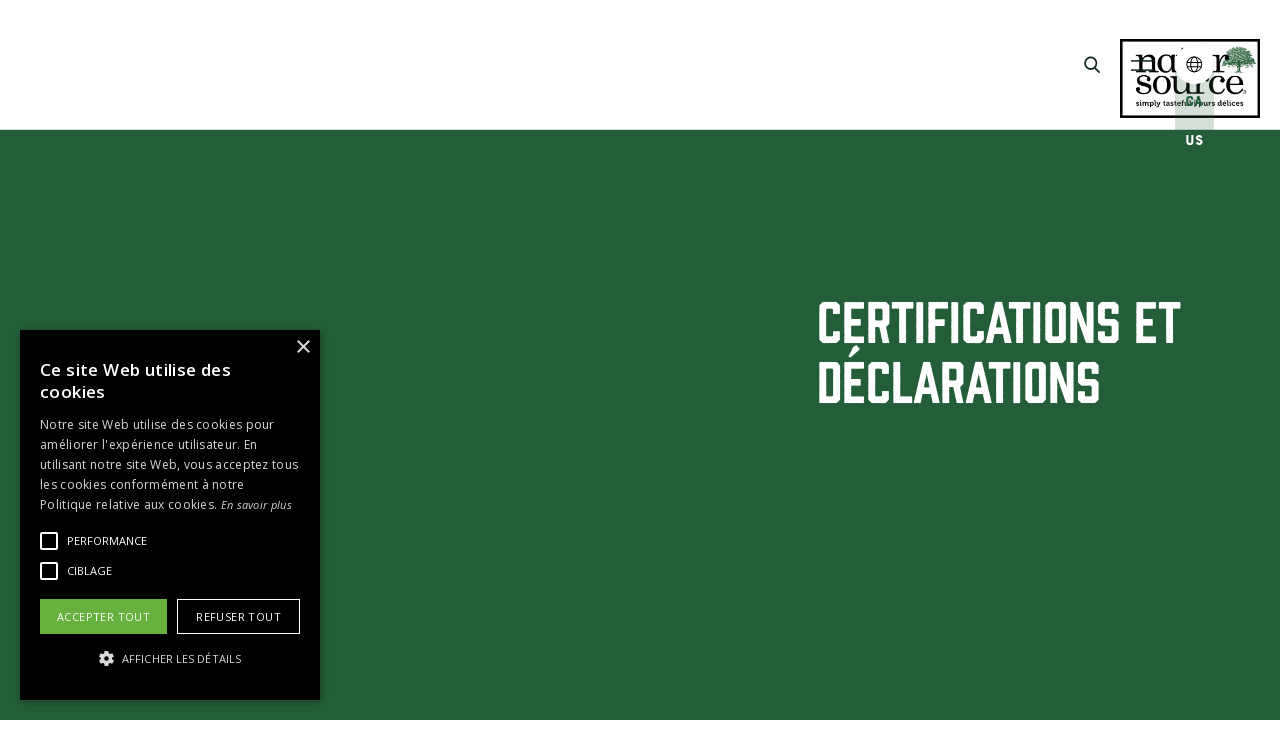

--- FILE ---
content_type: text/html
request_url: https://www.natursource.com/fr/certifications-et-declarations
body_size: 9361
content:
<!DOCTYPE html><!-- Last Published: Mon Jun 02 2025 17:36:34 GMT+0000 (Coordinated Universal Time) --><html data-wf-domain="www.natursource.com" data-wf-page="62db08cfac1b33d11e114941" data-wf-site="5e277b917b1d0a72f067b6d2"><head><meta charset="utf-8"/><title>naturSource | Certifications et Déclarations</title><meta content="Chez naturSource, nous choisissons des ingrédients simples, produits par des humains incroyables du monde entier, pour créer des collations qui sont incomparablement savoureux." name="description"/><meta content="naturSource | Certifications et Déclarations" property="og:title"/><meta content="Chez naturSource, nous choisissons des ingrédients simples, produits par des humains incroyables du monde entier, pour créer des collations qui sont incomparablement savoureux." property="og:description"/><meta content="https://cdn.prod.website-files.com/5e277b917b1d0a72f067b6d2/5e66a45d6681522df8d29454_Salad_Topper_Asian_Hero_IMAGE.jpg" property="og:image"/><meta content="naturSource | Certifications et Déclarations" property="twitter:title"/><meta content="Chez naturSource, nous choisissons des ingrédients simples, produits par des humains incroyables du monde entier, pour créer des collations qui sont incomparablement savoureux." property="twitter:description"/><meta content="https://cdn.prod.website-files.com/5e277b917b1d0a72f067b6d2/5e66a45d6681522df8d29454_Salad_Topper_Asian_Hero_IMAGE.jpg" property="twitter:image"/><meta property="og:type" content="website"/><meta content="summary_large_image" name="twitter:card"/><meta content="width=device-width, initial-scale=1" name="viewport"/><link href="https://cdn.prod.website-files.com/5e277b917b1d0a72f067b6d2/css/natursource.webflow.shared.69a28674b.css" rel="stylesheet" type="text/css"/><link href="https://fonts.googleapis.com" rel="preconnect"/><link href="https://fonts.gstatic.com" rel="preconnect" crossorigin="anonymous"/><script src="https://ajax.googleapis.com/ajax/libs/webfont/1.6.26/webfont.js" type="text/javascript"></script><script type="text/javascript">WebFont.load({  google: {    families: ["Droid Sans:400,700","Open Sans:300,300italic,400,400italic,600,600italic,700,700italic,800,800italic","Exo:100,100italic,200,200italic,300,300italic,400,400italic,500,500italic,600,600italic,700,700italic,800,800italic,900,900italic","Krona One:regular","Sorts Mill Goudy:regular,italic"]  }});</script><script type="text/javascript">!function(o,c){var n=c.documentElement,t=" w-mod-";n.className+=t+"js",("ontouchstart"in o||o.DocumentTouch&&c instanceof DocumentTouch)&&(n.className+=t+"touch")}(window,document);</script><link href="https://cdn.prod.website-files.com/5e277b917b1d0a72f067b6d2/5e8d1ed0887283d583b6141a_nts_favicon.png" rel="shortcut icon" type="image/x-icon"/><link href="https://cdn.prod.website-files.com/5e277b917b1d0a72f067b6d2/5e8d1ed3f5d16a0bdda3b7f5_nts_img.png" rel="apple-touch-icon"/><script async="" src="https://www.googletagmanager.com/gtag/js?id=UA-168944574-1"></script><script type="text/javascript">window.dataLayer = window.dataLayer || [];function gtag(){dataLayer.push(arguments);}gtag('js', new Date());gtag('config', 'UA-168944574-1', {'anonymize_ip': false});</script><script src="https://www.google.com/recaptcha/api.js" type="text/javascript"></script><script type="text/javascript">!function(f,b,e,v,n,t,s){if(f.fbq)return;n=f.fbq=function(){n.callMethod?n.callMethod.apply(n,arguments):n.queue.push(arguments)};if(!f._fbq)f._fbq=n;n.push=n;n.loaded=!0;n.version='2.0';n.agent='plwebflow';n.queue=[];t=b.createElement(e);t.async=!0;t.src=v;s=b.getElementsByTagName(e)[0];s.parentNode.insertBefore(t,s)}(window,document,'script','https://connect.facebook.net/en_US/fbevents.js');fbq('consent', 'revoke');fbq('init', '2559240977509747');fbq('track', 'PageView');</script><script type="text/javascript" charset="UTF-8" src="//cdn.cookie-script.com/s/4214c81263305879ff6ac339fc62943d.js"></script>

<style>
body{
  -webkit-font-smoothing: antialiased;
  -moz-osx-font-smoothing: grayscale;
  -webkit-overflow-scrolling: touch;
}
</style>
<!-- Facebook Pixel Code -->
<script>
  !function(f,b,e,v,n,t,s)
  {if(f.fbq)return;n=f.fbq=function(){n.callMethod?
  n.callMethod.apply(n,arguments):n.queue.push(arguments)};
  if(!f._fbq)f._fbq=n;n.push=n;n.loaded=!0;n.version='2.0';
  n.queue=[];t=b.createElement(e);t.async=!0;
  t.src=v;s=b.getElementsByTagName(e)[0];
  s.parentNode.insertBefore(t,s)}(window, document,'script',
  'https://connect.facebook.net/en_US/fbevents.js');
  fbq('init', '2559240977509747');
  fbq('track', 'PageView');
</script>
<noscript><img height="1" width="1" style="display:none"
  src="https://www.facebook.com/tr?id=2559240977509747&ev=PageView&noscript=1"
/></noscript>
<!-- End Facebook Pixel Code -->
<meta name="p:domain_verify" content="aa8a86da30c1a66b008714ed36ca0b4b"/>
<script type="text/javascript">window.__WEBFLOW_CURRENCY_SETTINGS = {"currencyCode":"USD","symbol":"$","decimal":".","fractionDigits":2,"group":",","template":"{{wf {\"path\":\"symbol\",\"type\":\"PlainText\"} }} {{wf {\"path\":\"amount\",\"type\":\"CommercePrice\"} }} {{wf {\"path\":\"currencyCode\",\"type\":\"PlainText\"} }}","hideDecimalForWholeNumbers":false};</script></head><body class="body-2"><div class="page-content"><div data-animation="over-left" class="navigation-bar navigation-bar-fr w-nav" data-easing2="ease" data-easing="ease" data-collapse="all" role="banner" data-no-scroll="1" data-duration="400" data-doc-height="1"><nav role="navigation" class="navigation-menu-container w-nav-menu"><div class="navigation-content-wrapper"><a href="/fr/accueil" class="navigation-modal-link">Accueil</a><a href="/fr/produits" class="navigation-modal-link">Produits</a><a href="/fr/a-propos" class="navigation-modal-link">À propos</a><a href="/fr/carrieres" class="navigation-modal-link">Carrières</a><a href="/fr/ou-acheter" class="navigation-modal-link">Où acheter</a><a href="/fr/dans-notre-esprit" class="navigation-modal-link">dans notre esprit</a><a href="/fr/recettes" class="navigation-modal-link">recettes</a><a href="/fr/contact" class="navigation-modal-link">Contact</a><ul role="list" class="social-list content-pages w-list-unstyled"><li class="social-list-item"><a href="https://www.instagram.com/natursource/" class="social-list-link w-inline-block"><img src="https://cdn.prod.website-files.com/5e277b917b1d0a72f067b6d2/5e277b917b1d0a0d2567b708_icon-instagram-white.svg" alt=""/></a></li><li class="social-list-item"><a href="https://www.facebook.com/natursource/" class="social-list-link w-inline-block"><img src="https://cdn.prod.website-files.com/5e277b917b1d0a72f067b6d2/5e277b917b1d0ab78b67b707_icon-facebook-white.svg" alt=""/></a></li></ul><div class="navigation-list-container"><ul role="list" class="navigation-modal-list w-list-unstyled"><li class="navigation-modal-list-item"></li><li class="navigation-modal-list-item"></li><li class="navigation-modal-list-item"></li><li class="navigation-modal-list-item"></li><li class="navigation-modal-list-item"></li><li class="navigation-modal-list-item"></li><li class="navigation-modal-list-item"></li><li class="navigation-modal-list-item"></li></ul></div></div></nav><a href="/fr/accueil" id="home-brand" data-lang="fr" class="brand w-nav-brand"><img src="https://cdn.prod.website-files.com/5e277b917b1d0a72f067b6d2/5e2897b9a3c9cb394f2aa8d6_Natursouce%20Logo%202019.jpg" width="160" sizes="160px" srcset="https://cdn.prod.website-files.com/5e277b917b1d0a72f067b6d2/5e2897b9a3c9cb394f2aa8d6_Natursouce%20Logo%202019-p-500.jpeg 500w, https://cdn.prod.website-files.com/5e277b917b1d0a72f067b6d2/5e2897b9a3c9cb394f2aa8d6_Natursouce%20Logo%202019-p-800.jpeg 800w, https://cdn.prod.website-files.com/5e277b917b1d0a72f067b6d2/5e2897b9a3c9cb394f2aa8d6_Natursouce%20Logo%202019-p-1080.jpeg 1080w, https://cdn.prod.website-files.com/5e277b917b1d0a72f067b6d2/5e2897b9a3c9cb394f2aa8d6_Natursouce%20Logo%202019-p-1600.jpeg 1600w, https://cdn.prod.website-files.com/5e277b917b1d0a72f067b6d2/5e2897b9a3c9cb394f2aa8d6_Natursouce%20Logo%202019-p-2000.jpeg 2000w, https://cdn.prod.website-files.com/5e277b917b1d0a72f067b6d2/5e2897b9a3c9cb394f2aa8d6_Natursouce%20Logo%202019.jpg 2075w" alt="natursource accueil"/></a><div class="search-modal-container"><div class="search-modal-bg"></div><div class="search-modal-content"><img src="https://cdn.prod.website-files.com/5e277b917b1d0a72f067b6d2/5e277b917b1d0a8f9867b70b_icon-arrow.svg" alt="" class="close-search-toggle"/><div class="search-form-container"><div class="search-title">Rechercher sur le site</div><form action="/search" class="search-form w-form"><input class="form-input search-form-input w-input" autofocus="true" maxlength="256" name="query" placeholder="Entrer un mot clé" type="search" id="search" required=""/><input type="submit" class="button w-button" value="Aller"/></form><div class="search-form-categories-container"><div class="text-small search-categories-title">Catégories:</div><div class="w-dyn-list"><div class="empty-state-4 w-dyn-empty"><div>No items found.</div></div></div></div></div></div></div><div data-w-id="09343f15-7d10-1ece-1787-aee31df38445" class="language-switch"><a id="language-switch-nav" data-lang="en" href="/en/products" class="w-inline-block"><div class="lang">EN</div></a></div><div class="container--float-right"><div class="navigation-controls"><img src="https://cdn.prod.website-files.com/5e277b917b1d0a72f067b6d2/5e277b917b1d0af8f567b700_icon-search.svg" alt="" class="search-trigger"/></div><div class="navigation-menu-left w-nav-button"><div class="menu-icon"></div></div><div data-w-id="ae13bef1-c346-d77b-f526-4e45102704db" class="lang-wrapper"><div class="lang-container-white-nav"><img src="https://cdn.prod.website-files.com/5fd50bbdc9f2de9900a2c5a0/5fd51625e1ad8f4f8cd3d781_iconLlang.svg" loading="lazy" alt="" class="image"/></div><div class="ca-us--wrapper"><div data-w-id="ae13bef1-c346-d77b-f526-4e45102704df" class="container--link-to-ca"><div class="container--lang"><a href="/en/certifications-and-claims" class="link-to-en">EN</a><a href="/fr/certifications-et-declarations" aria-current="page" class="link-to-fr w--current">FR</a><a href="#" class="link-to-ca">CA</a></div></div><a href="/us/certifications-and-claims" class="link-to-us">US</a><link rel="prefetch" href="/us/certifications-and-claims"/></div></div><div class="language-switch"><a id="language-switch-nav" data-lang="fr" href="/fr/accueil" class="language-animation-fr w-inline-block"><div class="lang">FR</div></a></div></div></div><div class="navigation-bar-container navigation-bar-overlay"></div><div class="section fullscreen-block-section test-green-background"><div class="certifications-header-image"></div><div class="container about-intro-container"><div class="about-intro-text"><h1 class="page-heading about-us-header certifications">Certifications et Déclarations</h1><div style="opacity:0" class="page-subtitle"><div class="text-large certifications">Nous nous efforçons toujours de vous offrir des collations de qualité optimale. Afin d’assurer que nous sommes toujours à la hauteur de cette promesse et leader dans ce domaine, nous avons investi dans l’obtention de certifications et la mise en pratique de processus dignes de nos engagements. <br/></div></div></div></div></div><div class="section certifications-tabs"><div class="container text-center"><h2 class="heading-two">certifications</h2><div data-easing="ease-in-out-quad" data-duration-in="350" data-duration-out="350" data-current="Tab 1" class="w-tabs"><div class="tabs-menu-grid w-tab-menu"><a data-w-tab="Tab 1" id="w-node-_9bf2f619-c5ba-6a82-5a9a-029796b1b6a0-1e114941" class="press-tab w-inline-block w-tab-link w--current"><img sizes="(max-width: 479px) 99.96875px, (max-width: 991px) 100px, 12vw" height="" src="https://cdn.prod.website-files.com/5e277b917b1d0a72f067b6d2/5ed15b2bd97af738b8bca549_QAI%20logo.png" srcset="https://cdn.prod.website-files.com/5e277b917b1d0a72f067b6d2/5ed15b2bd97af738b8bca549_QAI%20logo-p-500.png 500w, https://cdn.prod.website-files.com/5e277b917b1d0a72f067b6d2/5ed15b2bd97af738b8bca549_QAI%20logo.png 595w" alt="Quality Assurance International certification information" class="qai-image"/></a><a data-w-tab="Tab 2" id="w-node-_9bf2f619-c5ba-6a82-5a9a-029796b1b6a3-1e114941" class="press-tab w-inline-block w-tab-link"><img alt="Pareve certification information on Kosher products" height="110" src="https://cdn.prod.website-files.com/5e277b917b1d0a72f067b6d2/5e4ac13473dcf343321ae11a_MK-pareve-logo_natursource.png" class="parevemk-image"/></a><a data-w-tab="Tab 3" id="w-node-_9bf2f619-c5ba-6a82-5a9a-029796b1b6a6-1e114941" class="press-tab w-inline-block w-tab-link"><img alt="Almond Board of California information" height="110" src="https://cdn.prod.website-files.com/5e277b917b1d0a72f067b6d2/5e8dc8ee97bb0634144fa1a8_logo-almond-board-california-500x500.png" class="california-almonds-image"/></a><a data-w-tab="Tab 4" id="w-node-_42e57dbf-8503-1b27-79cc-48a33f4bde7b-1e114941" class="press-tab w-inline-block w-tab-link"><img sizes="(max-width: 479px) 99.984375px, (max-width: 767px) 15vw, (max-width: 991px) 100px, 202px" height="" src="https://cdn.prod.website-files.com/5e277b917b1d0a72f067b6d2/5ed15b29cf958c5790f63113_Untitled-1.png" srcset="https://cdn.prod.website-files.com/5e277b917b1d0a72f067b6d2/5ed15b29cf958c5790f63113_Untitled-1-p-500.png 500w, https://cdn.prod.website-files.com/5e277b917b1d0a72f067b6d2/5ed15b29cf958c5790f63113_Untitled-1.png 595w" alt="Safe Quality Food Institute information" class="sqf-image"/></a><a data-w-tab="Tab 5" id="w-node-_27d821ef-4a33-3de3-e033-b33913b86156-1e114941" class="press-tab w-inline-block w-tab-link"><img sizes="(max-width: 479px) 90.53125px, (max-width: 767px) 14vw, (max-width: 991px) 100px, 14vw" height="110" src="https://cdn.prod.website-files.com/5e277b917b1d0a72f067b6d2/5e4c19a103f7a95d2dfb9c1a_OU%20logo.jpg" srcset="https://cdn.prod.website-files.com/5e277b917b1d0a72f067b6d2/5e4c19a103f7a95d2dfb9c1a_OU%20logo-p-500.jpeg 500w, https://cdn.prod.website-files.com/5e277b917b1d0a72f067b6d2/5e4c19a103f7a95d2dfb9c1a_OU%20logo-p-800.jpeg 800w, https://cdn.prod.website-files.com/5e277b917b1d0a72f067b6d2/5e4c19a103f7a95d2dfb9c1a_OU%20logo.jpg 808w" alt="Information sur la Certification Orthodox Union pour les produits  Kosher" class="ou-image"/></a><a data-w-tab="Tab 6" id="w-node-e4e8e450-9cdb-1ac4-52ed-3d5d94f9ac38-1e114941" class="press-tab w-inline-block w-tab-link"><img sizes="(max-width: 479px) 80px, 12vw" height="110" src="https://cdn.prod.website-files.com/5e277b917b1d0a72f067b6d2/64c8ffd9eb3d3c421540acf7_Crescent-M%20-%20high%20res.jpg" srcset="https://cdn.prod.website-files.com/5e277b917b1d0a72f067b6d2/64c8ffd9eb3d3c421540acf7_Crescent-M%20-%20high%20res-p-500.jpg 500w, https://cdn.prod.website-files.com/5e277b917b1d0a72f067b6d2/64c8ffd9eb3d3c421540acf7_Crescent-M%20-%20high%20res.jpg 800w" alt="IFANCA logo, halal certification" class="ou-image"/></a></div><div class="w-tab-content"><div data-w-tab="Tab 1" class="w-tab-pane w--tab-active"><p class="text-large certification-tab">Tous nos produits biologiques ont obtenu la certification biologique de l’organisme Quality Assurance International (QAI). QAI fournit une certification biologique indépendante et tierce partie à chaque étape, de la ferme à la table, au programme biologique national du USDA ; Mexico Organics Product Law Standard (norme de la loi mexicaine sur les produits biologiques); Régime Bio-Canada ; normes biologiques de référence du Québec ; règlement biologique de l’Union européenne ; norme agricole du Japon (JAS) ; et aux produits de soins personnels biologiques NSF/ANSI 305. </p><div class="heading-one press-quote">Quality Assurance International certifies our organic products</div><a href="https://www.qai-inc.com/" target="_blank" class="link certifications-pages">Plus d&#x27;infos au https://www.qai-inc.com/</a><a href="https://mk.ca/kosher-guide/kosher-101-2/" target="_blank" class="button w-button">Visiter le site de QAI</a></div><div data-w-tab="Tab 2" class="w-tab-pane"><p class="text-large certification-tab">Tous nos installations et nos produits sont certifiés cachère et pareve. Pareve englobe les aliments qui ne contiennent ni viande ni produits laitiers et exige que les aliments certifiés soient traités sur des équipements qui ne traitent pas la viande, les produits laitiers ou les additifs.</p><div class="heading-one press-quote">Canada&#x27;s Kosher Certifier Approved</div><a href="https://mk.ca/kosher-guide/kosher-101-2/" target="_blank" class="link certifications-pages">Plus d&#x27;infos au https://mk.ca/kosher-guide/kosher-101-2/</a><a href="https://mk.ca/kosher-guide/kosher-101-2/" target="_blank" class="button w-button">Visiter le site de MK pareve</a></div><div data-w-tab="Tab 3" class="w-tab-pane"><div class="heading-one press-quote">Almond Industry Leader approves of our practices<br/></div><a href="https://www.almonds.com/" target="_blank" class="link certifications-pages">Plus d&#x27;infos au https://www.almonds.com/</a><a href="https://www.almonds.com/" target="_blank" class="button w-button">Visiter le site de Almonds Board of California</a></div><div data-w-tab="Tab 4" class="w-tab-pane"><p class="text-large certification-tab">Le Safe Quality Food Institute utilise des principes scientifiques éprouvés afin d’appliquer de manière cohérente les normes de sécurité et de qualité des aliments au niveau mondial. Tous nos produits sont certifiés SQF Édition 8.1. Notre certification inclut le sceau de qualité SQF qui va au-delà de la sécurité alimentaire en mettant l’accent sur la qualité des aliments.</p><div class="heading-one press-quote">The Safe Quality Food Program approves our Facility</div><a href="https://www.sqfi.com/what-is-the-sqf-program/sqf-food-safety-program/" target="_blank" class="link certifications-pages">Plus d&#x27;infos au https://www.sqfi.com/what-is-the-sqf-program/sqf-food-safety-program/</a><a href="https://www.sqfi.com/what-is-the-sqf-program/sqf-food-safety-program/" target="_blank" class="button w-button">Visiter le site de SQF</a></div><div data-w-tab="Tab 5" class="w-tab-pane"><p class="text-large certification-tab">La certification de l’Union orthodoxe est la certification cachère la plus fiable aux États-Unis. Tous nos produits et installations sont certifiés cachère OU.</p><div class="heading-one press-quote">The World&#x27;s largest Kosher Certification Agency Approved</div><a href="https://oukosher.org/" target="_blank" class="link certifications-pages">Plus d&#x27;infos au https://oukosher.org/</a><a href="https://oukosher.org/" target="_blank" class="button w-button">Visiter le site de ou Kosher (en anglais seulement)</a></div><div data-w-tab="Tab 6" class="w-tab-pane"><p class="text-large certification-tab">IFANCA est un leader mondial de la certification halal. Lorsque notre produit est certifié avec le logo Crescent-M, c’est un symbole de qualité et de respect des normes halal.</p><div class="heading-one press-quote">The World&#x27;s largest Kosher Certification Agency Approved</div><a href="https://oukosher.org/" target="_blank" class="link certifications-pages">Plus d&#x27;infos au https://oukosher.org/</a></div></div></div></div></div><div class="block-text-section certifications"><div class="container claims"><div class="row block-text-row certification-claim-row"><div class="column block-text-column certifications claims"><h2 class="heading-two white">Déclarations</h2><p class="text-large claim-column">Tous nos produits exempts d’OGM, sans gluten sont fabriqués dans une installation sans arachides et sont dûment approuvés par des experts. À l’aide du programme de certification SQF axé sur la sécurité alimentaire, nous contrôlons tous les allergènes et les sources de contamination potentielles et nous assurons l’intégrité de nos produits.<br/><br/><strong class="field-label">Installations sans arachides :</strong> Nous sommes conscients de la gravité des allergies aux arachides et c’est pourquoi nos installations sont sans arachides. Toutes les sources possibles de contamination, que ce soit par le choix de nos fournisseurs ou les repas de nos employés, sont continuellement surveillées afin que vous puissiez savourer nos produits en toute confiance.<br/></p></div><div class="column block-text-column certifications claims"><p class="text-large claims"><strong class="field-label">produits sans gluten :</strong> Nous proposons une excellente gamme de produits sans gluten, et notre côté fanatique de salubrité alimentaire fait en sorte que nous respectons à la lettre les exigences de l’ACIA et de la FDA en matière d’étiquetage des produits sans gluten.<br/><br/><strong class="field-label">Produits sans ogm :</strong> Nous proposons plusieurs produits sans OGM, dont les noix qui sont intrinsèquement sans OGM, et respectons les directives de la FDA et de l’ACIA pour la vérification et l’étiquetage. <br/></p></div></div></div></div><div data-w-id="8c29f0ab-4d16-c642-80af-929910aff1aa" class="section instagram-section"><div class="html-embed w-embed w-iframe w-script"><!-- LightWidget WIDGET --><script src="https://cdn.lightwidget.com/widgets/lightwidget.js"></script><iframe src="https://cdn.lightwidget.com/widgets/e9205f8c592e5d0b8376b3f4dbf3d44e.html" scrolling="no" allowtransparency="true" class="lightwidget-widget" style="width:100%;border:0;overflow:hidden;"></iframe></div></div></div><div class="footer"><div class="container footer-container"><a href="/fr/accueil" class="footer-logo w-inline-block"><img src="https://cdn.prod.website-files.com/5e277b917b1d0a72f067b6d2/5e2897b9a3c9cb394f2aa8d6_Natursouce%20Logo%202019.jpg" width="140" sizes="140px" srcset="https://cdn.prod.website-files.com/5e277b917b1d0a72f067b6d2/5e2897b9a3c9cb394f2aa8d6_Natursouce%20Logo%202019-p-500.jpeg 500w, https://cdn.prod.website-files.com/5e277b917b1d0a72f067b6d2/5e2897b9a3c9cb394f2aa8d6_Natursouce%20Logo%202019-p-800.jpeg 800w, https://cdn.prod.website-files.com/5e277b917b1d0a72f067b6d2/5e2897b9a3c9cb394f2aa8d6_Natursouce%20Logo%202019-p-1080.jpeg 1080w, https://cdn.prod.website-files.com/5e277b917b1d0a72f067b6d2/5e2897b9a3c9cb394f2aa8d6_Natursouce%20Logo%202019-p-1600.jpeg 1600w, https://cdn.prod.website-files.com/5e277b917b1d0a72f067b6d2/5e2897b9a3c9cb394f2aa8d6_Natursouce%20Logo%202019-p-2000.jpeg 2000w, https://cdn.prod.website-files.com/5e277b917b1d0a72f067b6d2/5e2897b9a3c9cb394f2aa8d6_Natursouce%20Logo%202019.jpg 2075w" alt="natursource accueil"/></a><div class="row footer-row"><div class="column footer-column"><h2 class="heading-text-block">Produits</h2><ul role="list" class="vertical-menu-list vertical-menu-list-first w-list-unstyled"><li class="vertical-menu-list-item"><a href="/fr/produits" class="vertical-menu-list-link w-inline-block"><div>Tous les produits</div></a></li><li class="vertical-menu-list-item"><a href="/categories-produits/garniture-a-salade" class="vertical-menu-list-link w-inline-block"><div>Garnitures à salade</div></a></li><li class="vertical-menu-list-item"><a href="/categories-produits/amandes-de-qualite-superieure" class="vertical-menu-list-link w-inline-block"><div>Amandes de qualité supérieure</div></a></li><li class="vertical-menu-list-item"><a href="/categories-produits/melange-de-noix-aromatise" class="vertical-menu-list-link w-inline-block"><div>Mélange de noix aromatisé</div></a></li></ul></div><div class="column footer-column"><h2 class="heading-text-block">contact</h2><address class="address"><div class="text-block-11">1330 Rte Transcanadienne,<br/> Dorval, QC H9P 1H7</div><a href="tel:+1(514)337-6663" class="footer-phone-number">Téléphone: (514) 337-6663</a><a href="tel:(800)361-9189" class="footer-phone-number">Sans frais: (800) 361-9189</a></address><a href="mailto:infocontact@natursource.com" class="strikethrough-link w-inline-block"><div class="strikethrough-link-line"></div><div class="text-uppercase footer">infocontact@natursource.com</div></a></div><div class="column footer-column"><h2 class="heading-text-block">info</h2><ul role="list" class="vertical-menu-list w-list-unstyled"><li class="vertical-menu-list-item"><a href="/fr/foire-aux-questions" class="vertical-menu-list-link w-inline-block"><div>FAQ</div></a></li><li class="vertical-menu-list-item"><a href="/fr/a-propos" class="vertical-menu-list-link w-inline-block"><div>À propos</div></a></li><li class="vertical-menu-list-item"><a href="/fr/carrieres" class="vertical-menu-list-link w-inline-block"><div>Carrières</div></a></li><li class="vertical-menu-list-item"><a href="/fr/contact" class="vertical-menu-list-link w-inline-block"><div>Contact</div></a></li><li class="vertical-menu-list-item"><a href="/fr/etiquette-privee-et-produits-en-vrac" class="vertical-menu-list-link w-inline-block"><div>Étiquette privée</div></a></li><li class="vertical-menu-list-item"><a href="/fr/certifications-et-declarations" aria-current="page" class="vertical-menu-list-link w-inline-block w--current"><div>Certifications &amp; Déclarations</div></a></li><li class="vertical-menu-list-item"><a href="/fr/librairie" class="vertical-menu-list-link w-inline-block"><div>Librairie</div></a></li></ul></div></div></div><div class="footer-lower"><div class="row footer-lower-content"><div class="column footer-column footer-lower-content"><div class="footer-details text-small"><div class="text-block-9">Copyright 2020 naturSource® Inc.</div></div></div><div class="column footer-column footer-lower-content"><div class="div-block-5"><a href="/fr/politique-de-vie-privee" class="footer-menu-list-link w-inline-block"><div class="text-block-7">Politique de vie privée</div></a><a href="/fr/termes-et-conditions-dutilisation" class="footer-menu-list-link w-inline-block"><div class="text-block-8">Termes &amp; Conditions</div></a></div></div><div class="column footer-column footer-lower-content"><ul role="list" class="social-list w-list-unstyled"><li class="social-list-item"><a href="https://www.instagram.com/natursource/" class="social-list-link w-inline-block"><img src="https://cdn.prod.website-files.com/5e277b917b1d0a72f067b6d2/5e277b917b1d0acdcb67b704_icon-instagram.svg" alt=""/></a></li><li class="social-list-item"><a href="https://www.facebook.com/natursource/" class="social-list-link w-inline-block"><img src="https://cdn.prod.website-files.com/5e277b917b1d0a72f067b6d2/5e277b917b1d0a6aa267b703_icon-facebook.svg" alt=""/></a></li></ul></div></div></div></div><script src="https://d3e54v103j8qbb.cloudfront.net/js/jquery-3.5.1.min.dc5e7f18c8.js?site=5e277b917b1d0a72f067b6d2" type="text/javascript" integrity="sha256-9/aliU8dGd2tb6OSsuzixeV4y/faTqgFtohetphbbj0=" crossorigin="anonymous"></script><script src="https://cdn.prod.website-files.com/5e277b917b1d0a72f067b6d2/js/webflow.schunk.1a807f015b216e46.js" type="text/javascript"></script><script src="https://cdn.prod.website-files.com/5e277b917b1d0a72f067b6d2/js/webflow.schunk.0b6f4ddca558ee47.js" type="text/javascript"></script><script src="https://cdn.prod.website-files.com/5e277b917b1d0a72f067b6d2/js/webflow.9ad8d92f.d72c55d68e00ff89.js" type="text/javascript"></script><script type="text/javascript">


const HOME_EN = "";
const HOME_FR = "accueil";
var PAGE_PATH = '';
var HAS_LANG_IN_URL = false;
var URL_LANG = ''

if (window.location.pathname == "/") {
    PAGE_PATH = '';
} else {
    HAS_LANG_IN_URL = true;
    URL_LANG = window.location.pathname.split("/")[1]
    PAGE_PATH = window.location.pathname.split("/")[2] || HOME_EN;
}


function navigateToMirrorPage(lang) {
  const link = $('a').filter(function(index) { return $(this).text() == lang.toUpperCase() });
  const destination = link.attr('href');
  if(destination){
  window.location.href = destination
  }
}

function addUSBanner(){
    const banner = document.createElement('div');
  banner.style.backgroundColor = "white";
    banner.innerHTML = "<div class=\"w-container\"><div class=\"row footer-row website-switch\"><div class=\"column footer-column\"><a id=\"country-switch-header\" data-target=\"us\" href=\"/us/home-us\" class=\"country-switcher w-inline-block\"><div class=\"heading-text-block\">Visit our US website</div></a></div></div></div>";
    document.body.insertBefore(banner, document.body.firstChild);


    const countrySwitchBtn = document.getElementById("country-switch-header");
    if (countrySwitchBtn) {
        countrySwitchBtn.addEventListener("click", event => {
            console.log(event)
            event.preventDefault();
            var userPreferredLang = countrySwitchBtn.getAttribute("data-target");
            window.localStorage.setItem('NTS_pref', userPreferredLang);
            window.location.href = '/us';

        });
    }
}
  
function addCABanner(){
    const banner = document.createElement('div');
    banner.style.backgroundColor = "white";
    banner.innerHTML = "<div class=\"w-container\"><div class=\"row footer-row website-switch\"><div class=\"column footer-column\"><a id=\"country-switch-header\" data-target=\"en\" href=\"/us/home-us\" class=\"country-switcher w-inline-block\"><div class=\"heading-text-block\">Visit our Canadian website</div></a></div></div></div>";
    document.body.insertBefore(banner, document.body.firstChild);


    const countrySwitchBtn = document.getElementById("country-switch-header");
    if (countrySwitchBtn) {
        countrySwitchBtn.addEventListener("click", event => {
            console.log(event)
            event.preventDefault();
            var userPreferredLang = countrySwitchBtn.getAttribute("data-target");
            window.localStorage.setItem('NTS_pref', userPreferredLang);
            window.localStorage.removeItem('NTS_US');
            window.location.href = '/';

        });
    }
}



function redirectByCountryIP(){
  if(window.localStorage.getItem('NTS_US') && (!URL_LANG || URL_LANG=='en') && window.localStorage.getItem('NTS_pref') !='en') return addUSBanner();
  if(window.localStorage.getItem('NTS_CA') && (URL_LANG=='us') && window.localStorage.getItem('NTS_pref') !='us') return addCABanner();
    var xhr = new XMLHttpRequest();
    xhr.onload = function () {

        // Process our return data
        if (xhr.status >= 200 && xhr.status < 300) {
            // This will run when the request is successful
            if(xhr && xhr.response){
                try {
                    const payload = JSON.parse(xhr.response);
                    if(payload.country && payload.country == 'US' && URL_LANG != 'us'){
                      window.localStorage.setItem('NTS_US', 'true');
                      window.localStorage.removeItem('NTS_CA')
                        addUSBanner();
                    } else if(payload.country && payload.country == 'CA' && URL_LANG == 'us') {
                      window.localStorage.setItem('NTS_CA', 'true');
                      window.localStorage.removeItem('NTS_US')
                        addCABanner();
                    }
                    else {
                    window.localStorage.removeItem('NTS_US')
                    }
                } catch(e){
                    return;
                }
            }
        } 
    
    };
    xhr.open('GET', 'https://country.raker.cloud');
    xhr.send();
}


function processLanguage(lang) {
    
    if (PAGE_PATH != '') return;

  
    const l = window.localStorage.getItem('NTS_pref');

    if (l) {
        if (l == 'fr') {
            navigateToMirrorPage('fr')
        } else if (l == 'us' && URL_LANG != 'us') {
            window.location.href = "/us"
        }
    } else {
        
        if (lang == 'fr') {
            navigateToMirrorPage('fr')
        } else if(lang == 'en') {
            redirectByCountryIP();
        }
    }
}

(function handler() {
  
  	$('a').filter(function(index) { return ["FR","EN","US"].includes($(this).text()) })
      .click( event => {
      event.preventDefault();
      var userPreferredLang = event.target.innerText.toLowerCase();
       window.localStorage.setItem('NTS_pref', userPreferredLang);
      window.location.href = event.target.href;
    })
                                                                                              
	

})();

var language = window.navigator.languages ? window.navigator.languages[0] : window.navigator.userLanguage || window.navigator.language;
language = language.substr(0, 2);
console.log('nav language', language);
processLanguage(language);

</script></body></html>

--- FILE ---
content_type: text/css
request_url: https://cdn.prod.website-files.com/5e277b917b1d0a72f067b6d2/css/natursource.webflow.shared.69a28674b.css
body_size: 39153
content:
html {
  -webkit-text-size-adjust: 100%;
  -ms-text-size-adjust: 100%;
  font-family: sans-serif;
}

body {
  margin: 0;
}

article, aside, details, figcaption, figure, footer, header, hgroup, main, menu, nav, section, summary {
  display: block;
}

audio, canvas, progress, video {
  vertical-align: baseline;
  display: inline-block;
}

audio:not([controls]) {
  height: 0;
  display: none;
}

[hidden], template {
  display: none;
}

a {
  background-color: #0000;
}

a:active, a:hover {
  outline: 0;
}

abbr[title] {
  border-bottom: 1px dotted;
}

b, strong {
  font-weight: bold;
}

dfn {
  font-style: italic;
}

h1 {
  margin: .67em 0;
  font-size: 2em;
}

mark {
  color: #000;
  background: #ff0;
}

small {
  font-size: 80%;
}

sub, sup {
  vertical-align: baseline;
  font-size: 75%;
  line-height: 0;
  position: relative;
}

sup {
  top: -.5em;
}

sub {
  bottom: -.25em;
}

img {
  border: 0;
}

svg:not(:root) {
  overflow: hidden;
}

hr {
  box-sizing: content-box;
  height: 0;
}

pre {
  overflow: auto;
}

code, kbd, pre, samp {
  font-family: monospace;
  font-size: 1em;
}

button, input, optgroup, select, textarea {
  color: inherit;
  font: inherit;
  margin: 0;
}

button {
  overflow: visible;
}

button, select {
  text-transform: none;
}

button, html input[type="button"], input[type="reset"] {
  -webkit-appearance: button;
  cursor: pointer;
}

button[disabled], html input[disabled] {
  cursor: default;
}

button::-moz-focus-inner, input::-moz-focus-inner {
  border: 0;
  padding: 0;
}

input {
  line-height: normal;
}

input[type="checkbox"], input[type="radio"] {
  box-sizing: border-box;
  padding: 0;
}

input[type="number"]::-webkit-inner-spin-button, input[type="number"]::-webkit-outer-spin-button {
  height: auto;
}

input[type="search"] {
  -webkit-appearance: none;
}

input[type="search"]::-webkit-search-cancel-button, input[type="search"]::-webkit-search-decoration {
  -webkit-appearance: none;
}

legend {
  border: 0;
  padding: 0;
}

textarea {
  overflow: auto;
}

optgroup {
  font-weight: bold;
}

table {
  border-collapse: collapse;
  border-spacing: 0;
}

td, th {
  padding: 0;
}

@font-face {
  font-family: webflow-icons;
  src: url("[data-uri]") format("truetype");
  font-weight: normal;
  font-style: normal;
}

[class^="w-icon-"], [class*=" w-icon-"] {
  speak: none;
  font-variant: normal;
  text-transform: none;
  -webkit-font-smoothing: antialiased;
  -moz-osx-font-smoothing: grayscale;
  font-style: normal;
  font-weight: normal;
  line-height: 1;
  font-family: webflow-icons !important;
}

.w-icon-slider-right:before {
  content: "";
}

.w-icon-slider-left:before {
  content: "";
}

.w-icon-nav-menu:before {
  content: "";
}

.w-icon-arrow-down:before, .w-icon-dropdown-toggle:before {
  content: "";
}

.w-icon-file-upload-remove:before {
  content: "";
}

.w-icon-file-upload-icon:before {
  content: "";
}

* {
  box-sizing: border-box;
}

html {
  height: 100%;
}

body {
  color: #333;
  background-color: #fff;
  min-height: 100%;
  margin: 0;
  font-family: Arial, sans-serif;
  font-size: 14px;
  line-height: 20px;
}

img {
  vertical-align: middle;
  max-width: 100%;
  display: inline-block;
}

html.w-mod-touch * {
  background-attachment: scroll !important;
}

.w-block {
  display: block;
}

.w-inline-block {
  max-width: 100%;
  display: inline-block;
}

.w-clearfix:before, .w-clearfix:after {
  content: " ";
  grid-area: 1 / 1 / 2 / 2;
  display: table;
}

.w-clearfix:after {
  clear: both;
}

.w-hidden {
  display: none;
}

.w-button {
  color: #fff;
  line-height: inherit;
  cursor: pointer;
  background-color: #3898ec;
  border: 0;
  border-radius: 0;
  padding: 9px 15px;
  text-decoration: none;
  display: inline-block;
}

input.w-button {
  -webkit-appearance: button;
}

html[data-w-dynpage] [data-w-cloak] {
  color: #0000 !important;
}

.w-code-block {
  margin: unset;
}

pre.w-code-block code {
  all: inherit;
}

.w-optimization {
  display: contents;
}

.w-webflow-badge, .w-webflow-badge > img {
  box-sizing: unset;
  width: unset;
  height: unset;
  max-height: unset;
  max-width: unset;
  min-height: unset;
  min-width: unset;
  margin: unset;
  padding: unset;
  float: unset;
  clear: unset;
  border: unset;
  border-radius: unset;
  background: unset;
  background-image: unset;
  background-position: unset;
  background-size: unset;
  background-repeat: unset;
  background-origin: unset;
  background-clip: unset;
  background-attachment: unset;
  background-color: unset;
  box-shadow: unset;
  transform: unset;
  direction: unset;
  font-family: unset;
  font-weight: unset;
  color: unset;
  font-size: unset;
  line-height: unset;
  font-style: unset;
  font-variant: unset;
  text-align: unset;
  letter-spacing: unset;
  -webkit-text-decoration: unset;
  text-decoration: unset;
  text-indent: unset;
  text-transform: unset;
  list-style-type: unset;
  text-shadow: unset;
  vertical-align: unset;
  cursor: unset;
  white-space: unset;
  word-break: unset;
  word-spacing: unset;
  word-wrap: unset;
  transition: unset;
}

.w-webflow-badge {
  white-space: nowrap;
  cursor: pointer;
  box-shadow: 0 0 0 1px #0000001a, 0 1px 3px #0000001a;
  visibility: visible !important;
  opacity: 1 !important;
  z-index: 2147483647 !important;
  color: #aaadb0 !important;
  overflow: unset !important;
  background-color: #fff !important;
  border-radius: 3px !important;
  width: auto !important;
  height: auto !important;
  margin: 0 !important;
  padding: 6px !important;
  font-size: 12px !important;
  line-height: 14px !important;
  text-decoration: none !important;
  display: inline-block !important;
  position: fixed !important;
  inset: auto 12px 12px auto !important;
  transform: none !important;
}

.w-webflow-badge > img {
  position: unset;
  visibility: unset !important;
  opacity: 1 !important;
  vertical-align: middle !important;
  display: inline-block !important;
}

h1, h2, h3, h4, h5, h6 {
  margin-bottom: 10px;
  font-weight: bold;
}

h1 {
  margin-top: 20px;
  font-size: 38px;
  line-height: 44px;
}

h2 {
  margin-top: 20px;
  font-size: 32px;
  line-height: 36px;
}

h3 {
  margin-top: 20px;
  font-size: 24px;
  line-height: 30px;
}

h4 {
  margin-top: 10px;
  font-size: 18px;
  line-height: 24px;
}

h5 {
  margin-top: 10px;
  font-size: 14px;
  line-height: 20px;
}

h6 {
  margin-top: 10px;
  font-size: 12px;
  line-height: 18px;
}

p {
  margin-top: 0;
  margin-bottom: 10px;
}

blockquote {
  border-left: 5px solid #e2e2e2;
  margin: 0 0 10px;
  padding: 10px 20px;
  font-size: 18px;
  line-height: 22px;
}

figure {
  margin: 0 0 10px;
}

figcaption {
  text-align: center;
  margin-top: 5px;
}

ul, ol {
  margin-top: 0;
  margin-bottom: 10px;
  padding-left: 40px;
}

.w-list-unstyled {
  padding-left: 0;
  list-style: none;
}

.w-embed:before, .w-embed:after {
  content: " ";
  grid-area: 1 / 1 / 2 / 2;
  display: table;
}

.w-embed:after {
  clear: both;
}

.w-video {
  width: 100%;
  padding: 0;
  position: relative;
}

.w-video iframe, .w-video object, .w-video embed {
  border: none;
  width: 100%;
  height: 100%;
  position: absolute;
  top: 0;
  left: 0;
}

fieldset {
  border: 0;
  margin: 0;
  padding: 0;
}

button, [type="button"], [type="reset"] {
  cursor: pointer;
  -webkit-appearance: button;
  border: 0;
}

.w-form {
  margin: 0 0 15px;
}

.w-form-done {
  text-align: center;
  background-color: #ddd;
  padding: 20px;
  display: none;
}

.w-form-fail {
  background-color: #ffdede;
  margin-top: 10px;
  padding: 10px;
  display: none;
}

label {
  margin-bottom: 5px;
  font-weight: bold;
  display: block;
}

.w-input, .w-select {
  color: #333;
  vertical-align: middle;
  background-color: #fff;
  border: 1px solid #ccc;
  width: 100%;
  height: 38px;
  margin-bottom: 10px;
  padding: 8px 12px;
  font-size: 14px;
  line-height: 1.42857;
  display: block;
}

.w-input::placeholder, .w-select::placeholder {
  color: #999;
}

.w-input:focus, .w-select:focus {
  border-color: #3898ec;
  outline: 0;
}

.w-input[disabled], .w-select[disabled], .w-input[readonly], .w-select[readonly], fieldset[disabled] .w-input, fieldset[disabled] .w-select {
  cursor: not-allowed;
}

.w-input[disabled]:not(.w-input-disabled), .w-select[disabled]:not(.w-input-disabled), .w-input[readonly], .w-select[readonly], fieldset[disabled]:not(.w-input-disabled) .w-input, fieldset[disabled]:not(.w-input-disabled) .w-select {
  background-color: #eee;
}

textarea.w-input, textarea.w-select {
  height: auto;
}

.w-select {
  background-color: #f3f3f3;
}

.w-select[multiple] {
  height: auto;
}

.w-form-label {
  cursor: pointer;
  margin-bottom: 0;
  font-weight: normal;
  display: inline-block;
}

.w-radio {
  margin-bottom: 5px;
  padding-left: 20px;
  display: block;
}

.w-radio:before, .w-radio:after {
  content: " ";
  grid-area: 1 / 1 / 2 / 2;
  display: table;
}

.w-radio:after {
  clear: both;
}

.w-radio-input {
  float: left;
  margin: 3px 0 0 -20px;
  line-height: normal;
}

.w-file-upload {
  margin-bottom: 10px;
  display: block;
}

.w-file-upload-input {
  opacity: 0;
  z-index: -100;
  width: .1px;
  height: .1px;
  position: absolute;
  overflow: hidden;
}

.w-file-upload-default, .w-file-upload-uploading, .w-file-upload-success {
  color: #333;
  display: inline-block;
}

.w-file-upload-error {
  margin-top: 10px;
  display: block;
}

.w-file-upload-default.w-hidden, .w-file-upload-uploading.w-hidden, .w-file-upload-error.w-hidden, .w-file-upload-success.w-hidden {
  display: none;
}

.w-file-upload-uploading-btn {
  cursor: pointer;
  background-color: #fafafa;
  border: 1px solid #ccc;
  margin: 0;
  padding: 8px 12px;
  font-size: 14px;
  font-weight: normal;
  display: flex;
}

.w-file-upload-file {
  background-color: #fafafa;
  border: 1px solid #ccc;
  flex-grow: 1;
  justify-content: space-between;
  margin: 0;
  padding: 8px 9px 8px 11px;
  display: flex;
}

.w-file-upload-file-name {
  font-size: 14px;
  font-weight: normal;
  display: block;
}

.w-file-remove-link {
  cursor: pointer;
  width: auto;
  height: auto;
  margin-top: 3px;
  margin-left: 10px;
  padding: 3px;
  display: block;
}

.w-icon-file-upload-remove {
  margin: auto;
  font-size: 10px;
}

.w-file-upload-error-msg {
  color: #ea384c;
  padding: 2px 0;
  display: inline-block;
}

.w-file-upload-info {
  padding: 0 12px;
  line-height: 38px;
  display: inline-block;
}

.w-file-upload-label {
  cursor: pointer;
  background-color: #fafafa;
  border: 1px solid #ccc;
  margin: 0;
  padding: 8px 12px;
  font-size: 14px;
  font-weight: normal;
  display: inline-block;
}

.w-icon-file-upload-icon, .w-icon-file-upload-uploading {
  width: 20px;
  margin-right: 8px;
  display: inline-block;
}

.w-icon-file-upload-uploading {
  height: 20px;
}

.w-container {
  max-width: 940px;
  margin-left: auto;
  margin-right: auto;
}

.w-container:before, .w-container:after {
  content: " ";
  grid-area: 1 / 1 / 2 / 2;
  display: table;
}

.w-container:after {
  clear: both;
}

.w-container .w-row {
  margin-left: -10px;
  margin-right: -10px;
}

.w-row:before, .w-row:after {
  content: " ";
  grid-area: 1 / 1 / 2 / 2;
  display: table;
}

.w-row:after {
  clear: both;
}

.w-row .w-row {
  margin-left: 0;
  margin-right: 0;
}

.w-col {
  float: left;
  width: 100%;
  min-height: 1px;
  padding-left: 10px;
  padding-right: 10px;
  position: relative;
}

.w-col .w-col {
  padding-left: 0;
  padding-right: 0;
}

.w-col-1 {
  width: 8.33333%;
}

.w-col-2 {
  width: 16.6667%;
}

.w-col-3 {
  width: 25%;
}

.w-col-4 {
  width: 33.3333%;
}

.w-col-5 {
  width: 41.6667%;
}

.w-col-6 {
  width: 50%;
}

.w-col-7 {
  width: 58.3333%;
}

.w-col-8 {
  width: 66.6667%;
}

.w-col-9 {
  width: 75%;
}

.w-col-10 {
  width: 83.3333%;
}

.w-col-11 {
  width: 91.6667%;
}

.w-col-12 {
  width: 100%;
}

.w-hidden-main {
  display: none !important;
}

@media screen and (max-width: 991px) {
  .w-container {
    max-width: 728px;
  }

  .w-hidden-main {
    display: inherit !important;
  }

  .w-hidden-medium {
    display: none !important;
  }

  .w-col-medium-1 {
    width: 8.33333%;
  }

  .w-col-medium-2 {
    width: 16.6667%;
  }

  .w-col-medium-3 {
    width: 25%;
  }

  .w-col-medium-4 {
    width: 33.3333%;
  }

  .w-col-medium-5 {
    width: 41.6667%;
  }

  .w-col-medium-6 {
    width: 50%;
  }

  .w-col-medium-7 {
    width: 58.3333%;
  }

  .w-col-medium-8 {
    width: 66.6667%;
  }

  .w-col-medium-9 {
    width: 75%;
  }

  .w-col-medium-10 {
    width: 83.3333%;
  }

  .w-col-medium-11 {
    width: 91.6667%;
  }

  .w-col-medium-12 {
    width: 100%;
  }

  .w-col-stack {
    width: 100%;
    left: auto;
    right: auto;
  }
}

@media screen and (max-width: 767px) {
  .w-hidden-main, .w-hidden-medium {
    display: inherit !important;
  }

  .w-hidden-small {
    display: none !important;
  }

  .w-row, .w-container .w-row {
    margin-left: 0;
    margin-right: 0;
  }

  .w-col {
    width: 100%;
    left: auto;
    right: auto;
  }

  .w-col-small-1 {
    width: 8.33333%;
  }

  .w-col-small-2 {
    width: 16.6667%;
  }

  .w-col-small-3 {
    width: 25%;
  }

  .w-col-small-4 {
    width: 33.3333%;
  }

  .w-col-small-5 {
    width: 41.6667%;
  }

  .w-col-small-6 {
    width: 50%;
  }

  .w-col-small-7 {
    width: 58.3333%;
  }

  .w-col-small-8 {
    width: 66.6667%;
  }

  .w-col-small-9 {
    width: 75%;
  }

  .w-col-small-10 {
    width: 83.3333%;
  }

  .w-col-small-11 {
    width: 91.6667%;
  }

  .w-col-small-12 {
    width: 100%;
  }
}

@media screen and (max-width: 479px) {
  .w-container {
    max-width: none;
  }

  .w-hidden-main, .w-hidden-medium, .w-hidden-small {
    display: inherit !important;
  }

  .w-hidden-tiny {
    display: none !important;
  }

  .w-col {
    width: 100%;
  }

  .w-col-tiny-1 {
    width: 8.33333%;
  }

  .w-col-tiny-2 {
    width: 16.6667%;
  }

  .w-col-tiny-3 {
    width: 25%;
  }

  .w-col-tiny-4 {
    width: 33.3333%;
  }

  .w-col-tiny-5 {
    width: 41.6667%;
  }

  .w-col-tiny-6 {
    width: 50%;
  }

  .w-col-tiny-7 {
    width: 58.3333%;
  }

  .w-col-tiny-8 {
    width: 66.6667%;
  }

  .w-col-tiny-9 {
    width: 75%;
  }

  .w-col-tiny-10 {
    width: 83.3333%;
  }

  .w-col-tiny-11 {
    width: 91.6667%;
  }

  .w-col-tiny-12 {
    width: 100%;
  }
}

.w-widget {
  position: relative;
}

.w-widget-map {
  width: 100%;
  height: 400px;
}

.w-widget-map label {
  width: auto;
  display: inline;
}

.w-widget-map img {
  max-width: inherit;
}

.w-widget-map .gm-style-iw {
  text-align: center;
}

.w-widget-map .gm-style-iw > button {
  display: none !important;
}

.w-widget-twitter {
  overflow: hidden;
}

.w-widget-twitter-count-shim {
  vertical-align: top;
  text-align: center;
  background: #fff;
  border: 1px solid #758696;
  border-radius: 3px;
  width: 28px;
  height: 20px;
  display: inline-block;
  position: relative;
}

.w-widget-twitter-count-shim * {
  pointer-events: none;
  -webkit-user-select: none;
  user-select: none;
}

.w-widget-twitter-count-shim .w-widget-twitter-count-inner {
  text-align: center;
  color: #999;
  font-family: serif;
  font-size: 15px;
  line-height: 12px;
  position: relative;
}

.w-widget-twitter-count-shim .w-widget-twitter-count-clear {
  display: block;
  position: relative;
}

.w-widget-twitter-count-shim.w--large {
  width: 36px;
  height: 28px;
}

.w-widget-twitter-count-shim.w--large .w-widget-twitter-count-inner {
  font-size: 18px;
  line-height: 18px;
}

.w-widget-twitter-count-shim:not(.w--vertical) {
  margin-left: 5px;
  margin-right: 8px;
}

.w-widget-twitter-count-shim:not(.w--vertical).w--large {
  margin-left: 6px;
}

.w-widget-twitter-count-shim:not(.w--vertical):before, .w-widget-twitter-count-shim:not(.w--vertical):after {
  content: " ";
  pointer-events: none;
  border: solid #0000;
  width: 0;
  height: 0;
  position: absolute;
  top: 50%;
  left: 0;
}

.w-widget-twitter-count-shim:not(.w--vertical):before {
  border-width: 4px;
  border-color: #75869600 #5d6c7b #75869600 #75869600;
  margin-top: -4px;
  margin-left: -9px;
}

.w-widget-twitter-count-shim:not(.w--vertical).w--large:before {
  border-width: 5px;
  margin-top: -5px;
  margin-left: -10px;
}

.w-widget-twitter-count-shim:not(.w--vertical):after {
  border-width: 4px;
  border-color: #fff0 #fff #fff0 #fff0;
  margin-top: -4px;
  margin-left: -8px;
}

.w-widget-twitter-count-shim:not(.w--vertical).w--large:after {
  border-width: 5px;
  margin-top: -5px;
  margin-left: -9px;
}

.w-widget-twitter-count-shim.w--vertical {
  width: 61px;
  height: 33px;
  margin-bottom: 8px;
}

.w-widget-twitter-count-shim.w--vertical:before, .w-widget-twitter-count-shim.w--vertical:after {
  content: " ";
  pointer-events: none;
  border: solid #0000;
  width: 0;
  height: 0;
  position: absolute;
  top: 100%;
  left: 50%;
}

.w-widget-twitter-count-shim.w--vertical:before {
  border-width: 5px;
  border-color: #5d6c7b #75869600 #75869600;
  margin-left: -5px;
}

.w-widget-twitter-count-shim.w--vertical:after {
  border-width: 4px;
  border-color: #fff #fff0 #fff0;
  margin-left: -4px;
}

.w-widget-twitter-count-shim.w--vertical .w-widget-twitter-count-inner {
  font-size: 18px;
  line-height: 22px;
}

.w-widget-twitter-count-shim.w--vertical.w--large {
  width: 76px;
}

.w-background-video {
  color: #fff;
  height: 500px;
  position: relative;
  overflow: hidden;
}

.w-background-video > video {
  object-fit: cover;
  z-index: -100;
  background-position: 50%;
  background-size: cover;
  width: 100%;
  height: 100%;
  margin: auto;
  position: absolute;
  inset: -100%;
}

.w-background-video > video::-webkit-media-controls-start-playback-button {
  -webkit-appearance: none;
  display: none !important;
}

.w-background-video--control {
  background-color: #0000;
  padding: 0;
  position: absolute;
  bottom: 1em;
  right: 1em;
}

.w-background-video--control > [hidden] {
  display: none !important;
}

.w-slider {
  text-align: center;
  clear: both;
  -webkit-tap-highlight-color: #0000;
  tap-highlight-color: #0000;
  background: #ddd;
  height: 300px;
  position: relative;
}

.w-slider-mask {
  z-index: 1;
  white-space: nowrap;
  height: 100%;
  display: block;
  position: relative;
  left: 0;
  right: 0;
  overflow: hidden;
}

.w-slide {
  vertical-align: top;
  white-space: normal;
  text-align: left;
  width: 100%;
  height: 100%;
  display: inline-block;
  position: relative;
}

.w-slider-nav {
  z-index: 2;
  text-align: center;
  -webkit-tap-highlight-color: #0000;
  tap-highlight-color: #0000;
  height: 40px;
  margin: auto;
  padding-top: 10px;
  position: absolute;
  inset: auto 0 0;
}

.w-slider-nav.w-round > div {
  border-radius: 100%;
}

.w-slider-nav.w-num > div {
  font-size: inherit;
  line-height: inherit;
  width: auto;
  height: auto;
  padding: .2em .5em;
}

.w-slider-nav.w-shadow > div {
  box-shadow: 0 0 3px #3336;
}

.w-slider-nav-invert {
  color: #fff;
}

.w-slider-nav-invert > div {
  background-color: #2226;
}

.w-slider-nav-invert > div.w-active {
  background-color: #222;
}

.w-slider-dot {
  cursor: pointer;
  background-color: #fff6;
  width: 1em;
  height: 1em;
  margin: 0 3px .5em;
  transition: background-color .1s, color .1s;
  display: inline-block;
  position: relative;
}

.w-slider-dot.w-active {
  background-color: #fff;
}

.w-slider-dot:focus {
  outline: none;
  box-shadow: 0 0 0 2px #fff;
}

.w-slider-dot:focus.w-active {
  box-shadow: none;
}

.w-slider-arrow-left, .w-slider-arrow-right {
  cursor: pointer;
  color: #fff;
  -webkit-tap-highlight-color: #0000;
  tap-highlight-color: #0000;
  -webkit-user-select: none;
  user-select: none;
  width: 80px;
  margin: auto;
  font-size: 40px;
  position: absolute;
  inset: 0;
  overflow: hidden;
}

.w-slider-arrow-left [class^="w-icon-"], .w-slider-arrow-right [class^="w-icon-"], .w-slider-arrow-left [class*=" w-icon-"], .w-slider-arrow-right [class*=" w-icon-"] {
  position: absolute;
}

.w-slider-arrow-left:focus, .w-slider-arrow-right:focus {
  outline: 0;
}

.w-slider-arrow-left {
  z-index: 3;
  right: auto;
}

.w-slider-arrow-right {
  z-index: 4;
  left: auto;
}

.w-icon-slider-left, .w-icon-slider-right {
  width: 1em;
  height: 1em;
  margin: auto;
  inset: 0;
}

.w-slider-aria-label {
  clip: rect(0 0 0 0);
  border: 0;
  width: 1px;
  height: 1px;
  margin: -1px;
  padding: 0;
  position: absolute;
  overflow: hidden;
}

.w-slider-force-show {
  display: block !important;
}

.w-dropdown {
  text-align: left;
  z-index: 900;
  margin-left: auto;
  margin-right: auto;
  display: inline-block;
  position: relative;
}

.w-dropdown-btn, .w-dropdown-toggle, .w-dropdown-link {
  vertical-align: top;
  color: #222;
  text-align: left;
  white-space: nowrap;
  margin-left: auto;
  margin-right: auto;
  padding: 20px;
  text-decoration: none;
  position: relative;
}

.w-dropdown-toggle {
  -webkit-user-select: none;
  user-select: none;
  cursor: pointer;
  padding-right: 40px;
  display: inline-block;
}

.w-dropdown-toggle:focus {
  outline: 0;
}

.w-icon-dropdown-toggle {
  width: 1em;
  height: 1em;
  margin: auto 20px auto auto;
  position: absolute;
  top: 0;
  bottom: 0;
  right: 0;
}

.w-dropdown-list {
  background: #ddd;
  min-width: 100%;
  display: none;
  position: absolute;
}

.w-dropdown-list.w--open {
  display: block;
}

.w-dropdown-link {
  color: #222;
  padding: 10px 20px;
  display: block;
}

.w-dropdown-link.w--current {
  color: #0082f3;
}

.w-dropdown-link:focus {
  outline: 0;
}

@media screen and (max-width: 767px) {
  .w-nav-brand {
    padding-left: 10px;
  }
}

.w-lightbox-backdrop {
  cursor: auto;
  letter-spacing: normal;
  text-indent: 0;
  text-shadow: none;
  text-transform: none;
  visibility: visible;
  white-space: normal;
  word-break: normal;
  word-spacing: normal;
  word-wrap: normal;
  color: #fff;
  text-align: center;
  z-index: 2000;
  opacity: 0;
  -webkit-user-select: none;
  -moz-user-select: none;
  -webkit-tap-highlight-color: transparent;
  background: #000000e6;
  outline: 0;
  font-family: Helvetica Neue, Helvetica, Ubuntu, Segoe UI, Verdana, sans-serif;
  font-size: 17px;
  font-style: normal;
  font-weight: 300;
  line-height: 1.2;
  list-style: disc;
  position: fixed;
  inset: 0;
  -webkit-transform: translate(0);
}

.w-lightbox-backdrop, .w-lightbox-container {
  -webkit-overflow-scrolling: touch;
  height: 100%;
  overflow: auto;
}

.w-lightbox-content {
  height: 100vh;
  position: relative;
  overflow: hidden;
}

.w-lightbox-view {
  opacity: 0;
  width: 100vw;
  height: 100vh;
  position: absolute;
}

.w-lightbox-view:before {
  content: "";
  height: 100vh;
}

.w-lightbox-group, .w-lightbox-group .w-lightbox-view, .w-lightbox-group .w-lightbox-view:before {
  height: 86vh;
}

.w-lightbox-frame, .w-lightbox-view:before {
  vertical-align: middle;
  display: inline-block;
}

.w-lightbox-figure {
  margin: 0;
  position: relative;
}

.w-lightbox-group .w-lightbox-figure {
  cursor: pointer;
}

.w-lightbox-img {
  width: auto;
  max-width: none;
  height: auto;
}

.w-lightbox-image {
  float: none;
  max-width: 100vw;
  max-height: 100vh;
  display: block;
}

.w-lightbox-group .w-lightbox-image {
  max-height: 86vh;
}

.w-lightbox-caption {
  text-align: left;
  text-overflow: ellipsis;
  white-space: nowrap;
  background: #0006;
  padding: .5em 1em;
  position: absolute;
  bottom: 0;
  left: 0;
  right: 0;
  overflow: hidden;
}

.w-lightbox-embed {
  width: 100%;
  height: 100%;
  position: absolute;
  inset: 0;
}

.w-lightbox-control {
  cursor: pointer;
  background-position: center;
  background-repeat: no-repeat;
  background-size: 24px;
  width: 4em;
  transition: all .3s;
  position: absolute;
  top: 0;
}

.w-lightbox-left {
  background-image: url("[data-uri]");
  display: none;
  bottom: 0;
  left: 0;
}

.w-lightbox-right {
  background-image: url("[data-uri]");
  display: none;
  bottom: 0;
  right: 0;
}

.w-lightbox-close {
  background-image: url("[data-uri]");
  background-size: 18px;
  height: 2.6em;
  right: 0;
}

.w-lightbox-strip {
  white-space: nowrap;
  padding: 0 1vh;
  line-height: 0;
  position: absolute;
  bottom: 0;
  left: 0;
  right: 0;
  overflow: auto hidden;
}

.w-lightbox-item {
  box-sizing: content-box;
  cursor: pointer;
  width: 10vh;
  padding: 2vh 1vh;
  display: inline-block;
  -webkit-transform: translate3d(0, 0, 0);
}

.w-lightbox-active {
  opacity: .3;
}

.w-lightbox-thumbnail {
  background: #222;
  height: 10vh;
  position: relative;
  overflow: hidden;
}

.w-lightbox-thumbnail-image {
  position: absolute;
  top: 0;
  left: 0;
}

.w-lightbox-thumbnail .w-lightbox-tall {
  width: 100%;
  top: 50%;
  transform: translate(0, -50%);
}

.w-lightbox-thumbnail .w-lightbox-wide {
  height: 100%;
  left: 50%;
  transform: translate(-50%);
}

.w-lightbox-spinner {
  box-sizing: border-box;
  border: 5px solid #0006;
  border-radius: 50%;
  width: 40px;
  height: 40px;
  margin-top: -20px;
  margin-left: -20px;
  animation: .8s linear infinite spin;
  position: absolute;
  top: 50%;
  left: 50%;
}

.w-lightbox-spinner:after {
  content: "";
  border: 3px solid #0000;
  border-bottom-color: #fff;
  border-radius: 50%;
  position: absolute;
  inset: -4px;
}

.w-lightbox-hide {
  display: none;
}

.w-lightbox-noscroll {
  overflow: hidden;
}

@media (min-width: 768px) {
  .w-lightbox-content {
    height: 96vh;
    margin-top: 2vh;
  }

  .w-lightbox-view, .w-lightbox-view:before {
    height: 96vh;
  }

  .w-lightbox-group, .w-lightbox-group .w-lightbox-view, .w-lightbox-group .w-lightbox-view:before {
    height: 84vh;
  }

  .w-lightbox-image {
    max-width: 96vw;
    max-height: 96vh;
  }

  .w-lightbox-group .w-lightbox-image {
    max-width: 82.3vw;
    max-height: 84vh;
  }

  .w-lightbox-left, .w-lightbox-right {
    opacity: .5;
    display: block;
  }

  .w-lightbox-close {
    opacity: .8;
  }

  .w-lightbox-control:hover {
    opacity: 1;
  }
}

.w-lightbox-inactive, .w-lightbox-inactive:hover {
  opacity: 0;
}

.w-richtext:before, .w-richtext:after {
  content: " ";
  grid-area: 1 / 1 / 2 / 2;
  display: table;
}

.w-richtext:after {
  clear: both;
}

.w-richtext[contenteditable="true"]:before, .w-richtext[contenteditable="true"]:after {
  white-space: initial;
}

.w-richtext ol, .w-richtext ul {
  overflow: hidden;
}

.w-richtext .w-richtext-figure-selected.w-richtext-figure-type-video div:after, .w-richtext .w-richtext-figure-selected[data-rt-type="video"] div:after, .w-richtext .w-richtext-figure-selected.w-richtext-figure-type-image div, .w-richtext .w-richtext-figure-selected[data-rt-type="image"] div {
  outline: 2px solid #2895f7;
}

.w-richtext figure.w-richtext-figure-type-video > div:after, .w-richtext figure[data-rt-type="video"] > div:after {
  content: "";
  display: none;
  position: absolute;
  inset: 0;
}

.w-richtext figure {
  max-width: 60%;
  position: relative;
}

.w-richtext figure > div:before {
  cursor: default !important;
}

.w-richtext figure img {
  width: 100%;
}

.w-richtext figure figcaption.w-richtext-figcaption-placeholder {
  opacity: .6;
}

.w-richtext figure div {
  color: #0000;
  font-size: 0;
}

.w-richtext figure.w-richtext-figure-type-image, .w-richtext figure[data-rt-type="image"] {
  display: table;
}

.w-richtext figure.w-richtext-figure-type-image > div, .w-richtext figure[data-rt-type="image"] > div {
  display: inline-block;
}

.w-richtext figure.w-richtext-figure-type-image > figcaption, .w-richtext figure[data-rt-type="image"] > figcaption {
  caption-side: bottom;
  display: table-caption;
}

.w-richtext figure.w-richtext-figure-type-video, .w-richtext figure[data-rt-type="video"] {
  width: 60%;
  height: 0;
}

.w-richtext figure.w-richtext-figure-type-video iframe, .w-richtext figure[data-rt-type="video"] iframe {
  width: 100%;
  height: 100%;
  position: absolute;
  top: 0;
  left: 0;
}

.w-richtext figure.w-richtext-figure-type-video > div, .w-richtext figure[data-rt-type="video"] > div {
  width: 100%;
}

.w-richtext figure.w-richtext-align-center {
  clear: both;
  margin-left: auto;
  margin-right: auto;
}

.w-richtext figure.w-richtext-align-center.w-richtext-figure-type-image > div, .w-richtext figure.w-richtext-align-center[data-rt-type="image"] > div {
  max-width: 100%;
}

.w-richtext figure.w-richtext-align-normal {
  clear: both;
}

.w-richtext figure.w-richtext-align-fullwidth {
  text-align: center;
  clear: both;
  width: 100%;
  max-width: 100%;
  margin-left: auto;
  margin-right: auto;
  display: block;
}

.w-richtext figure.w-richtext-align-fullwidth > div {
  padding-bottom: inherit;
  display: inline-block;
}

.w-richtext figure.w-richtext-align-fullwidth > figcaption {
  display: block;
}

.w-richtext figure.w-richtext-align-floatleft {
  float: left;
  clear: none;
  margin-right: 15px;
}

.w-richtext figure.w-richtext-align-floatright {
  float: right;
  clear: none;
  margin-left: 15px;
}

.w-nav {
  z-index: 1000;
  background: #ddd;
  position: relative;
}

.w-nav:before, .w-nav:after {
  content: " ";
  grid-area: 1 / 1 / 2 / 2;
  display: table;
}

.w-nav:after {
  clear: both;
}

.w-nav-brand {
  float: left;
  color: #333;
  text-decoration: none;
  position: relative;
}

.w-nav-link {
  vertical-align: top;
  color: #222;
  text-align: left;
  margin-left: auto;
  margin-right: auto;
  padding: 20px;
  text-decoration: none;
  display: inline-block;
  position: relative;
}

.w-nav-link.w--current {
  color: #0082f3;
}

.w-nav-menu {
  float: right;
  position: relative;
}

[data-nav-menu-open] {
  text-align: center;
  background: #c8c8c8;
  min-width: 200px;
  position: absolute;
  top: 100%;
  left: 0;
  right: 0;
  overflow: visible;
  display: block !important;
}

.w--nav-link-open {
  display: block;
  position: relative;
}

.w-nav-overlay {
  width: 100%;
  display: none;
  position: absolute;
  top: 100%;
  left: 0;
  right: 0;
  overflow: hidden;
}

.w-nav-overlay [data-nav-menu-open] {
  top: 0;
}

.w-nav[data-animation="over-left"] .w-nav-overlay {
  width: auto;
}

.w-nav[data-animation="over-left"] .w-nav-overlay, .w-nav[data-animation="over-left"] [data-nav-menu-open] {
  z-index: 1;
  top: 0;
  right: auto;
}

.w-nav[data-animation="over-right"] .w-nav-overlay {
  width: auto;
}

.w-nav[data-animation="over-right"] .w-nav-overlay, .w-nav[data-animation="over-right"] [data-nav-menu-open] {
  z-index: 1;
  top: 0;
  left: auto;
}

.w-nav-button {
  float: right;
  cursor: pointer;
  -webkit-tap-highlight-color: #0000;
  tap-highlight-color: #0000;
  -webkit-user-select: none;
  user-select: none;
  padding: 18px;
  font-size: 24px;
  display: none;
  position: relative;
}

.w-nav-button:focus {
  outline: 0;
}

.w-nav-button.w--open {
  color: #fff;
  background-color: #c8c8c8;
}

.w-nav[data-collapse="all"] .w-nav-menu {
  display: none;
}

.w-nav[data-collapse="all"] .w-nav-button, .w--nav-dropdown-open, .w--nav-dropdown-toggle-open {
  display: block;
}

.w--nav-dropdown-list-open {
  position: static;
}

@media screen and (max-width: 991px) {
  .w-nav[data-collapse="medium"] .w-nav-menu {
    display: none;
  }

  .w-nav[data-collapse="medium"] .w-nav-button {
    display: block;
  }
}

@media screen and (max-width: 767px) {
  .w-nav[data-collapse="small"] .w-nav-menu {
    display: none;
  }

  .w-nav[data-collapse="small"] .w-nav-button {
    display: block;
  }

  .w-nav-brand {
    padding-left: 10px;
  }
}

@media screen and (max-width: 479px) {
  .w-nav[data-collapse="tiny"] .w-nav-menu {
    display: none;
  }

  .w-nav[data-collapse="tiny"] .w-nav-button {
    display: block;
  }
}

.w-tabs {
  position: relative;
}

.w-tabs:before, .w-tabs:after {
  content: " ";
  grid-area: 1 / 1 / 2 / 2;
  display: table;
}

.w-tabs:after {
  clear: both;
}

.w-tab-menu {
  position: relative;
}

.w-tab-link {
  vertical-align: top;
  text-align: left;
  cursor: pointer;
  color: #222;
  background-color: #ddd;
  padding: 9px 30px;
  text-decoration: none;
  display: inline-block;
  position: relative;
}

.w-tab-link.w--current {
  background-color: #c8c8c8;
}

.w-tab-link:focus {
  outline: 0;
}

.w-tab-content {
  display: block;
  position: relative;
  overflow: hidden;
}

.w-tab-pane {
  display: none;
  position: relative;
}

.w--tab-active {
  display: block;
}

@media screen and (max-width: 479px) {
  .w-tab-link {
    display: block;
  }
}

.w-ix-emptyfix:after {
  content: "";
}

@keyframes spin {
  0% {
    transform: rotate(0);
  }

  100% {
    transform: rotate(360deg);
  }
}

.w-dyn-empty {
  background-color: #ddd;
  padding: 10px;
}

.w-dyn-hide, .w-dyn-bind-empty, .w-condition-invisible {
  display: none !important;
}

.wf-layout-layout {
  display: grid;
}

@font-face {
  font-family: Fort foundry bourbon;
  src: url("https://cdn.prod.website-files.com/5e277b917b1d0a72f067b6d2/5e56d9233779da0690f16491_Fort%20Foundry%20-%20Bourbon%20Oblique.otf") format("opentype");
  font-weight: 400;
  font-style: italic;
  font-display: auto;
}

@font-face {
  font-family: Fort foundry bourbon;
  src: url("https://cdn.prod.website-files.com/5e277b917b1d0a72f067b6d2/5e56d9245096e459ec606d9f_Fort%20Foundry%20-%20Bourbon.otf") format("opentype");
  font-weight: 400;
  font-style: normal;
  font-display: auto;
}

@font-face {
  font-family: Museo700;
  src: url("https://cdn.prod.website-files.com/5e277b917b1d0a72f067b6d2/5e56d924e427845ef0c1e3c3_Museo700-Regular.otf") format("opentype");
  font-weight: 700;
  font-style: normal;
  font-display: auto;
}

@font-face {
  font-family: Fort foundry prohibition rough;
  src: url("https://cdn.prod.website-files.com/5e277b917b1d0a72f067b6d2/5e56d9237e58c2652b574d61_Fort%20Foundry%20-%20Prohibition%20Rough%20Oblique.otf") format("opentype");
  font-weight: 400;
  font-style: italic;
  font-display: auto;
}

@font-face {
  font-family: Kimmy design bourtonbase;
  src: url("https://cdn.prod.website-files.com/5e277b917b1d0a72f067b6d2/5e56d92426f10d7dd1e3c3d0_Kimmy%20Design%20-%20BourtonBase.otf") format("opentype");
  font-weight: 400;
  font-style: normal;
  font-display: auto;
}

@font-face {
  font-family: Fort foundry prohibition rough;
  src: url("https://cdn.prod.website-files.com/5e277b917b1d0a72f067b6d2/5e56d924e427842363c1e3c2_Fort%20Foundry%20-%20Prohibition%20Rough.otf") format("opentype");
  font-weight: 400;
  font-style: normal;
  font-display: auto;
}

:root {
  --green-pea: #245e39;
  --white: white;
  --tertiary: #ffeebe;
  --camel: #c49a6d;
  --north-texas-green: #029444;
  --green-pea-faded: #245e3933;
  --red: #b2373a;
  --sambuca: #3c2414;
  --camel-faded: #c49a6d3d;
  --blue: #00033d;
  --blue-faded: #00033d4d;
  --red-faded: #b2373a4f;
  --tan: #c49a6d80;
}

.w-layout-grid {
  grid-row-gap: 16px;
  grid-column-gap: 16px;
  grid-template-rows: auto auto;
  grid-template-columns: 1fr 1fr;
  grid-auto-columns: 1fr;
  display: grid;
}

.w-form-formrecaptcha {
  margin-bottom: 8px;
}

.w-commerce-commercecheckoutformcontainer {
  background-color: #f5f5f5;
  width: 100%;
  min-height: 100vh;
  padding: 20px;
}

.w-commerce-commercelayoutmain {
  flex: 0 800px;
  margin-right: 20px;
}

.w-commerce-commercecheckoutcustomerinfowrapper {
  margin-bottom: 20px;
}

.w-commerce-commercecheckoutblockheader {
  background-color: #fff;
  border: 1px solid #e6e6e6;
  justify-content: space-between;
  align-items: baseline;
  padding: 4px 20px;
  display: flex;
}

.w-commerce-commercecheckoutblockcontent {
  background-color: #fff;
  border-bottom: 1px solid #e6e6e6;
  border-left: 1px solid #e6e6e6;
  border-right: 1px solid #e6e6e6;
  padding: 20px;
}

.w-commerce-commercecheckoutlabel {
  margin-bottom: 8px;
}

.w-commerce-commercecheckoutemailinput {
  -webkit-appearance: none;
  appearance: none;
  background-color: #fafafa;
  border: 1px solid #ddd;
  border-radius: 3px;
  width: 100%;
  height: 38px;
  margin-bottom: 0;
  padding: 8px 12px;
  line-height: 20px;
  display: block;
}

.w-commerce-commercecheckoutemailinput::placeholder {
  color: #999;
}

.w-commerce-commercecheckoutemailinput:focus {
  border-color: #3898ec;
  outline-style: none;
}

.w-commerce-commercecheckoutshippingaddresswrapper {
  margin-bottom: 20px;
}

.w-commerce-commercecheckoutshippingfullname {
  -webkit-appearance: none;
  appearance: none;
  background-color: #fafafa;
  border: 1px solid #ddd;
  border-radius: 3px;
  width: 100%;
  height: 38px;
  margin-bottom: 16px;
  padding: 8px 12px;
  line-height: 20px;
  display: block;
}

.w-commerce-commercecheckoutshippingfullname::placeholder {
  color: #999;
}

.w-commerce-commercecheckoutshippingfullname:focus {
  border-color: #3898ec;
  outline-style: none;
}

.w-commerce-commercecheckoutshippingstreetaddress {
  -webkit-appearance: none;
  appearance: none;
  background-color: #fafafa;
  border: 1px solid #ddd;
  border-radius: 3px;
  width: 100%;
  height: 38px;
  margin-bottom: 16px;
  padding: 8px 12px;
  line-height: 20px;
  display: block;
}

.w-commerce-commercecheckoutshippingstreetaddress::placeholder {
  color: #999;
}

.w-commerce-commercecheckoutshippingstreetaddress:focus {
  border-color: #3898ec;
  outline-style: none;
}

.w-commerce-commercecheckoutshippingstreetaddressoptional {
  -webkit-appearance: none;
  appearance: none;
  background-color: #fafafa;
  border: 1px solid #ddd;
  border-radius: 3px;
  width: 100%;
  height: 38px;
  margin-bottom: 16px;
  padding: 8px 12px;
  line-height: 20px;
  display: block;
}

.w-commerce-commercecheckoutshippingstreetaddressoptional::placeholder {
  color: #999;
}

.w-commerce-commercecheckoutshippingstreetaddressoptional:focus {
  border-color: #3898ec;
  outline-style: none;
}

.w-commerce-commercecheckoutrow {
  margin-left: -8px;
  margin-right: -8px;
  display: flex;
}

.w-commerce-commercecheckoutcolumn {
  flex: 1;
  padding-left: 8px;
  padding-right: 8px;
}

.w-commerce-commercecheckoutshippingcity {
  -webkit-appearance: none;
  appearance: none;
  background-color: #fafafa;
  border: 1px solid #ddd;
  border-radius: 3px;
  width: 100%;
  height: 38px;
  margin-bottom: 16px;
  padding: 8px 12px;
  line-height: 20px;
  display: block;
}

.w-commerce-commercecheckoutshippingcity::placeholder {
  color: #999;
}

.w-commerce-commercecheckoutshippingcity:focus {
  border-color: #3898ec;
  outline-style: none;
}

.w-commerce-commercecheckoutshippingstateprovince {
  -webkit-appearance: none;
  appearance: none;
  background-color: #fafafa;
  border: 1px solid #ddd;
  border-radius: 3px;
  width: 100%;
  height: 38px;
  margin-bottom: 16px;
  padding: 8px 12px;
  line-height: 20px;
  display: block;
}

.w-commerce-commercecheckoutshippingstateprovince::placeholder {
  color: #999;
}

.w-commerce-commercecheckoutshippingstateprovince:focus {
  border-color: #3898ec;
  outline-style: none;
}

.w-commerce-commercecheckoutshippingzippostalcode {
  -webkit-appearance: none;
  appearance: none;
  background-color: #fafafa;
  border: 1px solid #ddd;
  border-radius: 3px;
  width: 100%;
  height: 38px;
  margin-bottom: 16px;
  padding: 8px 12px;
  line-height: 20px;
  display: block;
}

.w-commerce-commercecheckoutshippingzippostalcode::placeholder {
  color: #999;
}

.w-commerce-commercecheckoutshippingzippostalcode:focus {
  border-color: #3898ec;
  outline-style: none;
}

.w-commerce-commercecheckoutshippingcountryselector {
  -webkit-appearance: none;
  appearance: none;
  background-color: #fafafa;
  border: 1px solid #ddd;
  border-radius: 3px;
  width: 100%;
  height: 38px;
  margin-bottom: 0;
  padding: 8px 12px;
  line-height: 20px;
  display: block;
}

.w-commerce-commercecheckoutshippingcountryselector::placeholder {
  color: #999;
}

.w-commerce-commercecheckoutshippingcountryselector:focus {
  border-color: #3898ec;
  outline-style: none;
}

.w-commerce-commercecheckoutshippingmethodswrapper {
  margin-bottom: 20px;
}

.w-commerce-commercecheckoutshippingmethodslist {
  border-left: 1px solid #e6e6e6;
  border-right: 1px solid #e6e6e6;
}

.w-commerce-commercecheckoutshippingmethoditem {
  background-color: #fff;
  border-bottom: 1px solid #e6e6e6;
  flex-direction: row;
  align-items: baseline;
  margin-bottom: 0;
  padding: 16px;
  font-weight: 400;
  display: flex;
}

.w-commerce-commercecheckoutshippingmethoddescriptionblock {
  flex-direction: column;
  flex-grow: 1;
  margin-left: 12px;
  margin-right: 12px;
  display: flex;
}

.w-commerce-commerceboldtextblock {
  font-weight: 700;
}

.w-commerce-commercecheckoutshippingmethodsemptystate {
  text-align: center;
  background-color: #fff;
  border-bottom: 1px solid #e6e6e6;
  border-left: 1px solid #e6e6e6;
  border-right: 1px solid #e6e6e6;
  padding: 64px 16px;
}

.w-commerce-commercecheckoutpaymentinfowrapper {
  margin-bottom: 20px;
}

.w-commerce-commercecheckoutcardnumber {
  -webkit-appearance: none;
  appearance: none;
  cursor: text;
  background-color: #fafafa;
  border: 1px solid #ddd;
  border-radius: 3px;
  width: 100%;
  height: 38px;
  margin-bottom: 16px;
  padding: 8px 12px;
  line-height: 20px;
  display: block;
}

.w-commerce-commercecheckoutcardnumber::placeholder {
  color: #999;
}

.w-commerce-commercecheckoutcardnumber:focus, .w-commerce-commercecheckoutcardnumber.-wfp-focus {
  border-color: #3898ec;
  outline-style: none;
}

.w-commerce-commercecheckoutcardexpirationdate {
  -webkit-appearance: none;
  appearance: none;
  cursor: text;
  background-color: #fafafa;
  border: 1px solid #ddd;
  border-radius: 3px;
  width: 100%;
  height: 38px;
  margin-bottom: 16px;
  padding: 8px 12px;
  line-height: 20px;
  display: block;
}

.w-commerce-commercecheckoutcardexpirationdate::placeholder {
  color: #999;
}

.w-commerce-commercecheckoutcardexpirationdate:focus, .w-commerce-commercecheckoutcardexpirationdate.-wfp-focus {
  border-color: #3898ec;
  outline-style: none;
}

.w-commerce-commercecheckoutcardsecuritycode {
  -webkit-appearance: none;
  appearance: none;
  cursor: text;
  background-color: #fafafa;
  border: 1px solid #ddd;
  border-radius: 3px;
  width: 100%;
  height: 38px;
  margin-bottom: 16px;
  padding: 8px 12px;
  line-height: 20px;
  display: block;
}

.w-commerce-commercecheckoutcardsecuritycode::placeholder {
  color: #999;
}

.w-commerce-commercecheckoutcardsecuritycode:focus, .w-commerce-commercecheckoutcardsecuritycode.-wfp-focus {
  border-color: #3898ec;
  outline-style: none;
}

.w-commerce-commercecheckoutbillingaddresstogglewrapper {
  flex-direction: row;
  display: flex;
}

.w-commerce-commercecheckoutbillingaddresstogglecheckbox {
  margin-top: 4px;
}

.w-commerce-commercecheckoutbillingaddresstogglelabel {
  margin-left: 8px;
  font-weight: 400;
}

.w-commerce-commercecheckoutbillingaddresswrapper {
  margin-top: 16px;
  margin-bottom: 20px;
}

.w-commerce-commercecheckoutbillingfullname {
  -webkit-appearance: none;
  appearance: none;
  background-color: #fafafa;
  border: 1px solid #ddd;
  border-radius: 3px;
  width: 100%;
  height: 38px;
  margin-bottom: 16px;
  padding: 8px 12px;
  line-height: 20px;
  display: block;
}

.w-commerce-commercecheckoutbillingfullname::placeholder {
  color: #999;
}

.w-commerce-commercecheckoutbillingfullname:focus {
  border-color: #3898ec;
  outline-style: none;
}

.w-commerce-commercecheckoutbillingstreetaddress {
  -webkit-appearance: none;
  appearance: none;
  background-color: #fafafa;
  border: 1px solid #ddd;
  border-radius: 3px;
  width: 100%;
  height: 38px;
  margin-bottom: 16px;
  padding: 8px 12px;
  line-height: 20px;
  display: block;
}

.w-commerce-commercecheckoutbillingstreetaddress::placeholder {
  color: #999;
}

.w-commerce-commercecheckoutbillingstreetaddress:focus {
  border-color: #3898ec;
  outline-style: none;
}

.w-commerce-commercecheckoutbillingstreetaddressoptional {
  -webkit-appearance: none;
  appearance: none;
  background-color: #fafafa;
  border: 1px solid #ddd;
  border-radius: 3px;
  width: 100%;
  height: 38px;
  margin-bottom: 16px;
  padding: 8px 12px;
  line-height: 20px;
  display: block;
}

.w-commerce-commercecheckoutbillingstreetaddressoptional::placeholder {
  color: #999;
}

.w-commerce-commercecheckoutbillingstreetaddressoptional:focus {
  border-color: #3898ec;
  outline-style: none;
}

.w-commerce-commercecheckoutbillingcity {
  -webkit-appearance: none;
  appearance: none;
  background-color: #fafafa;
  border: 1px solid #ddd;
  border-radius: 3px;
  width: 100%;
  height: 38px;
  margin-bottom: 16px;
  padding: 8px 12px;
  line-height: 20px;
  display: block;
}

.w-commerce-commercecheckoutbillingcity::placeholder {
  color: #999;
}

.w-commerce-commercecheckoutbillingcity:focus {
  border-color: #3898ec;
  outline-style: none;
}

.w-commerce-commercecheckoutbillingstateprovince {
  -webkit-appearance: none;
  appearance: none;
  background-color: #fafafa;
  border: 1px solid #ddd;
  border-radius: 3px;
  width: 100%;
  height: 38px;
  margin-bottom: 16px;
  padding: 8px 12px;
  line-height: 20px;
  display: block;
}

.w-commerce-commercecheckoutbillingstateprovince::placeholder {
  color: #999;
}

.w-commerce-commercecheckoutbillingstateprovince:focus {
  border-color: #3898ec;
  outline-style: none;
}

.w-commerce-commercecheckoutbillingzippostalcode {
  -webkit-appearance: none;
  appearance: none;
  background-color: #fafafa;
  border: 1px solid #ddd;
  border-radius: 3px;
  width: 100%;
  height: 38px;
  margin-bottom: 16px;
  padding: 8px 12px;
  line-height: 20px;
  display: block;
}

.w-commerce-commercecheckoutbillingzippostalcode::placeholder {
  color: #999;
}

.w-commerce-commercecheckoutbillingzippostalcode:focus {
  border-color: #3898ec;
  outline-style: none;
}

.w-commerce-commercecheckoutbillingcountryselector {
  -webkit-appearance: none;
  appearance: none;
  background-color: #fafafa;
  border: 1px solid #ddd;
  border-radius: 3px;
  width: 100%;
  height: 38px;
  margin-bottom: 0;
  padding: 8px 12px;
  line-height: 20px;
  display: block;
}

.w-commerce-commercecheckoutbillingcountryselector::placeholder {
  color: #999;
}

.w-commerce-commercecheckoutbillingcountryselector:focus {
  border-color: #3898ec;
  outline-style: none;
}

.w-commerce-commercecheckoutorderitemswrapper {
  margin-bottom: 20px;
}

.w-commerce-commercecheckoutsummaryblockheader {
  background-color: #fff;
  border: 1px solid #e6e6e6;
  justify-content: space-between;
  align-items: baseline;
  padding: 4px 20px;
  display: flex;
}

.w-commerce-commercecheckoutorderitemslist {
  margin-bottom: -20px;
}

.w-commerce-commercecheckoutorderitem {
  margin-bottom: 20px;
  display: flex;
}

.w-commerce-commercecartitemimage {
  width: 60px;
  height: 0%;
}

.w-commerce-commercecheckoutorderitemdescriptionwrapper {
  flex-grow: 1;
  margin-left: 16px;
  margin-right: 16px;
}

.w-commerce-commercecheckoutorderitemquantitywrapper {
  white-space: pre-wrap;
  display: flex;
}

.w-commerce-commercecheckoutorderitemoptionlist {
  margin-bottom: 0;
  padding-left: 0;
  text-decoration: none;
  list-style-type: none;
}

.w-commerce-commercelayoutsidebar {
  flex: 0 0 320px;
  position: sticky;
  top: 20px;
}

.w-commerce-commercecheckoutordersummarywrapper {
  margin-bottom: 20px;
}

.w-commerce-commercecheckoutsummarylineitem, .w-commerce-commercecheckoutordersummaryextraitemslistitem {
  flex-direction: row;
  justify-content: space-between;
  margin-bottom: 8px;
  display: flex;
}

.w-commerce-commercecheckoutsummarytotal {
  font-weight: 700;
}

.w-commerce-commercecheckoutplaceorderbutton {
  color: #fff;
  cursor: pointer;
  -webkit-appearance: none;
  appearance: none;
  text-align: center;
  background-color: #3898ec;
  border-width: 0;
  border-radius: 3px;
  align-items: center;
  margin-bottom: 20px;
  padding: 9px 15px;
  text-decoration: none;
  display: block;
}

.w-commerce-commercecheckouterrorstate {
  background-color: #ffdede;
  margin-top: 16px;
  margin-bottom: 16px;
  padding: 10px 16px;
}

.w-commerce-commerceorderconfirmationcontainer {
  background-color: #f5f5f5;
  width: 100%;
  min-height: 100vh;
  padding: 20px;
}

.w-commerce-commercecheckoutcustomerinfosummarywrapper {
  margin-bottom: 20px;
}

.w-commerce-commercecheckoutsummaryitem, .w-commerce-commercecheckoutsummarylabel {
  margin-bottom: 8px;
}

.w-commerce-commercecheckoutsummaryflexboxdiv {
  flex-direction: row;
  justify-content: flex-start;
  display: flex;
}

.w-commerce-commercecheckoutsummarytextspacingondiv {
  margin-right: .33em;
}

.w-commerce-commercecheckoutshippingsummarywrapper, .w-commerce-commercecheckoutpaymentsummarywrapper {
  margin-bottom: 20px;
}

.w-commerce-commercepaypalcheckoutformcontainer {
  background-color: #f5f5f5;
  width: 100%;
  min-height: 100vh;
  padding: 20px;
}

.w-commerce-commercepaypalcheckouterrorstate {
  background-color: #ffdede;
  margin-top: 16px;
  margin-bottom: 16px;
  padding: 10px 16px;
}

.w-checkbox {
  margin-bottom: 5px;
  padding-left: 20px;
  display: block;
}

.w-checkbox:before {
  content: " ";
  grid-area: 1 / 1 / 2 / 2;
  display: table;
}

.w-checkbox:after {
  content: " ";
  clear: both;
  grid-area: 1 / 1 / 2 / 2;
  display: table;
}

.w-checkbox-input {
  float: left;
  margin: 4px 0 0 -20px;
  line-height: normal;
}

.w-checkbox-input--inputType-custom {
  border: 1px solid #ccc;
  border-radius: 2px;
  width: 12px;
  height: 12px;
}

.w-checkbox-input--inputType-custom.w--redirected-checked {
  background-color: #3898ec;
  background-image: url("https://d3e54v103j8qbb.cloudfront.net/static/custom-checkbox-checkmark.589d534424.svg");
  background-position: 50%;
  background-repeat: no-repeat;
  background-size: cover;
  border-color: #3898ec;
}

.w-checkbox-input--inputType-custom.w--redirected-focus {
  box-shadow: 0 0 3px 1px #3898ec;
}

@media screen and (max-width: 767px) {
  .w-commerce-commercelayoutmain {
    flex-basis: auto;
    margin-right: 0;
  }

  .w-commerce-commercelayoutsidebar {
    flex-basis: auto;
  }
}

@media screen and (max-width: 479px) {
  .w-commerce-commercecheckoutemailinput, .w-commerce-commercecheckoutshippingfullname, .w-commerce-commercecheckoutshippingstreetaddress, .w-commerce-commercecheckoutshippingstreetaddressoptional {
    font-size: 16px;
  }

  .w-commerce-commercecheckoutrow {
    flex-direction: column;
  }

  .w-commerce-commercecheckoutshippingcity, .w-commerce-commercecheckoutshippingstateprovince, .w-commerce-commercecheckoutshippingzippostalcode, .w-commerce-commercecheckoutshippingcountryselector, .w-commerce-commercecheckoutcardnumber, .w-commerce-commercecheckoutcardexpirationdate, .w-commerce-commercecheckoutcardsecuritycode, .w-commerce-commercecheckoutbillingfullname, .w-commerce-commercecheckoutbillingstreetaddress, .w-commerce-commercecheckoutbillingstreetaddressoptional, .w-commerce-commercecheckoutbillingcity, .w-commerce-commercecheckoutbillingstateprovince, .w-commerce-commercecheckoutbillingzippostalcode, .w-commerce-commercecheckoutbillingcountryselector {
    font-size: 16px;
  }
}

body {
  background-color: var(--green-pea);
  color: var(--green-pea);
  font-family: Sorts Mill Goudy, sans-serif;
  font-size: 20px;
  line-height: 30px;
}

h1 {
  margin-top: 0;
  margin-bottom: 30px;
  font-size: 54px;
  font-weight: 400;
  line-height: 60px;
}

h2 {
  margin-top: 0;
  margin-bottom: 30px;
  font-size: 32px;
  font-weight: 400;
  line-height: 40px;
}

h3 {
  margin-top: 0;
  margin-bottom: 15px;
  font-size: 28px;
  font-weight: 400;
  line-height: 36px;
}

h4 {
  margin-top: 0;
  margin-bottom: 15px;
  font-size: 24px;
  font-weight: 400;
  line-height: 35px;
}

h5 {
  margin-top: 0;
  margin-bottom: 10px;
  font-size: 20px;
  font-weight: 400;
  line-height: 30px;
}

h6 {
  letter-spacing: .1em;
  text-transform: uppercase;
  margin-top: 0;
  margin-bottom: 30px;
  font-family: Krona One, sans-serif;
  font-size: 14px;
  font-weight: 400;
  line-height: 30px;
}

p {
  margin-bottom: 30px;
}

a {
  color: var(--green-pea);
  font-style: italic;
  text-decoration: none;
}

ul, ol {
  margin-top: 0;
  margin-bottom: 10px;
  padding-left: 40px;
}

li {
  margin-bottom: 10px;
}

strong {
  font-weight: bold;
}

blockquote {
  border-left: 5px #e2e2e2;
  margin-bottom: 30px;
  padding: 0;
  font-size: 32px;
  line-height: 40px;
}

.page-content {
  z-index: 1;
  background-color: #fff;
  position: relative;
}

.section {
  padding: 80px 0;
}

.section.style-guide-section {
  padding-top: 60px;
  padding-bottom: 0;
}

.section.style-guide-section.style-guide-section-first {
  padding-top: 120px;
}

.section.bg-secondary-faded {
  background-color: var(--green-pea);
  text-align: center;
  padding-top: 80px;
  padding-bottom: 80px;
  display: block;
}

.section.bg-secondary-faded.careers-section {
  padding-top: 20px;
  padding-bottom: 20px;
}

.section.bg-secondary-faded.where-to-buy {
  background-color: var(--white);
}

.section.instagram-section {
  background-color: var(--white);
  text-align: center;
  margin-top: 0;
  margin-bottom: 0;
  padding: 30px;
  display: block;
}

.section.fullscreen-block-section {
  justify-content: center;
  align-items: center;
  height: 100vh;
  padding-top: 0;
  padding-bottom: 0;
  display: flex;
  position: relative;
}

.section.fullscreen-block-section.test-green-background {
  background-color: var(--green-pea);
  color: var(--tertiary);
}

.section.faq-section {
  background-color: var(--green-pea);
  padding-bottom: 0;
}

.section.related-products-section {
  margin-bottom: 0;
  padding-top: 40px;
  padding-bottom: 0;
}

.section.related-products-section.product-categories {
  background-color: var(--tertiary);
  margin-top: 0;
  padding-bottom: 60px;
  display: block;
}

.section.related-products-section.product-categories-us {
  background-color: var(--tertiary);
  margin-top: 0;
  padding-bottom: 60px;
  display: none;
}

.section.journal-entries-section {
  background-color: var(--white);
  padding-bottom: 40px;
}

.section.journal-entries-section.green-background {
  background-color: var(--green-pea);
  color: var(--white);
}

.section.bg-primary {
  text-align: center;
  background-color: #245e39;
  padding-bottom: 60px;
}

.section.bg-primary.faq {
  padding-top: 10px;
  padding-bottom: 10px;
}

.section.checkout-form-section {
  background-color: #0000;
  padding-left: 0;
  padding-right: 0;
}

.section.hero-section {
  background-color: var(--white);
  color: #fff;
  flex-direction: column;
  justify-content: center;
  align-items: center;
  min-height: 100vh;
  display: flex;
  position: relative;
  overflow: hidden;
}

.section.mentioned-in-this-story {
  display: block;
}

.section.mentioned-products {
  background-color: var(--tertiary);
  padding-top: 60px;
  padding-bottom: 60px;
}

.section.mentioned-products.recipe {
  background-color: var(--green-pea);
  padding-top: 40px;
  padding-bottom: 40px;
}

.section.certifications-tabs {
  background-color: var(--white);
  text-align: center;
  padding-top: 100px;
  padding-bottom: 80px;
}

.section.featured-products {
  display: none;
}

.section.more-recipes {
  text-align: center;
  background-color: #764e29;
  padding-top: 40px;
  padding-bottom: 40px;
}

.section.more-recipes.careers-section {
  padding-top: 20px;
  padding-bottom: 20px;
}

.section.blog-preview {
  padding-top: 40px;
  padding-bottom: 20px;
}

.section.header {
  padding-bottom: 2px;
}

.section.slider {
  background-color: var(--green-pea);
  color: var(--green-pea);
  background-image: none;
  padding-top: 40px;
  padding-bottom: 0;
  display: block;
}

.section.slider.new-slider, .section.slider.new-slider.slider-en-us {
  display: block;
}

.section.slider.slider_old {
  display: none;
}

.section.instagram-section {
  text-align: center;
  background-color: #fff;
  margin-top: 0;
  margin-bottom: 0;
  padding: 30px;
  display: block;
}

.section.fiche-produit {
  background-color: #fff;
}

.section.store-locator-section {
  background-color: #c49a6d;
  padding-top: 20px;
  padding-bottom: 20px;
}

.navigation-bar {
  z-index: 99;
  border-bottom: 1px solid var(--green-pea-faded);
  background-color: var(--white);
  flex-flow: wrap;
  justify-content: flex-end;
  align-items: center;
  height: 130px;
  min-height: 110px;
  padding: 30px 60px;
  display: flex;
  position: sticky;
  top: 0;
}

.navigation-bar.navigation-bar-light {
  background-color: #0000;
  border-bottom-width: 0;
  border-bottom-color: #ffffff1a;
  justify-content: flex-end;
  height: 130px;
  min-height: 90px;
  max-height: 130px;
  padding-right: 60px;
}

.container {
  color: var(--white);
  text-align: left;
  width: 100%;
  max-width: 1300px;
  margin-left: auto;
  margin-right: auto;
  padding: 20px 30px 0;
  position: relative;
}

.container.title-section-container {
  text-align: center;
  max-width: 750px;
}

.container.footer-container {
  text-align: center;
  flex-flow: column;
  align-content: stretch;
  align-items: center;
  display: flex;
}

.container.text-center {
  color: var(--tertiary);
  text-align: center;
  padding-top: 40px;
  padding-bottom: 40px;
}

.container.text-center.store-locator {
  margin-top: 20px;
  margin-bottom: 20px;
}

.container.container-narrow {
  flex-direction: column;
  max-width: 780px;
}

.container.container-narrow.blog-title-container {
  text-align: center;
  max-width: 1200px;
  margin-bottom: auto;
  position: static;
  inset: auto 0% 0%;
}

.container.about-intro-container {
  flex-flow: column;
  align-items: flex-end;
  display: flex;
}

.container.careers-section {
  margin-top: 80px;
  margin-bottom: 80px;
}

.container.claims {
  opacity: 1;
  color: var(--white);
}

.container.job-openings {
  text-align: center;
}

.container.empty {
  display: none;
}

.container.salad-toppers {
  background-color: #67b13f;
  max-width: none;
  margin-top: 0;
  padding: 20px 80px 50px;
}

.container.nut-mixes {
  background-color: #eadac3;
  max-width: none;
  margin-top: 0;
  padding: 20px 80px 50px;
}

.container.specialty-nuts {
  background-color: var(--red);
  min-width: 100%;
  margin-top: 0;
  padding-bottom: 50px;
  padding-left: 80px;
  padding-right: 80px;
}

.container.specialty-nuts-copy {
  background-color: var(--red);
  min-width: 100%;
  padding-bottom: 50px;
  padding-left: 80px;
  padding-right: 80px;
}

.container.uncrouton {
  background-color: var(--camel);
}

.container.uncrouton-container {
  background-color: #bb8b58;
  min-width: 100%;
  padding-bottom: 50px;
  padding-left: 80px;
  padding-right: 80px;
}

.row {
  justify-content: center;
  margin-left: -15px;
  margin-right: -15px;
  display: flex;
}

.row.style-guide-row {
  border-bottom: 1px solid var(--green-pea-faded);
  justify-content: space-between;
  padding-bottom: 60px;
}

.row.style-guide-row.style-guide-row-last {
  border-bottom-style: none;
}

.row.footer-row {
  flex: 0 auto;
  justify-content: center;
  align-items: stretch;
  width: 100%;
  max-width: 1000px;
  font-size: 18px;
}

.row.footer-row.website-switch {
  padding-top: 10px;
  padding-bottom: 10px;
}

.row.about-quote-row {
  justify-content: space-around;
  align-items: flex-start;
  min-height: 350px;
}

.row.block-text-row {
  justify-content: flex-start;
}

.row.block-text-row.certification-claim-row {
  justify-content: center;
}

.row.block-text-row.careers-right {
  justify-content: flex-end;
}

.row.faq-row {
  border-bottom: 1px none var(--green-pea-faded);
  justify-content: center;
  padding-top: 10px;
}

.row.faq-row.faq-row-last {
  border-bottom-style: none;
}

.row.row-justify-around {
  flex-direction: row;
  justify-content: space-around;
  align-items: center;
}

.row.row-justify-around.reversed-order {
  flex-direction: row-reverse;
}

.row.product-row {
  justify-content: center;
}

.row.product-grid-row {
  grid-row-gap: 5rem;
  flex-wrap: wrap;
  justify-content: space-between;
  align-items: stretch;
}

.row.product-grid-row.featured-home {
  justify-content: center;
}

.row.blog-post-row {
  align-items: center;
  margin-bottom: 20px;
}

.row.blog-article-row {
  grid-column-gap: 40px;
  grid-row-gap: 40px;
  justify-content: space-between;
  align-items: flex-start;
}

.row.blog-snippets-row {
  justify-content: space-between;
  align-items: flex-start;
}

.row.checkout-row {
  justify-content: space-around;
}

.row.contact-row {
  justify-content: space-around;
  align-items: center;
}

.row.paypal-checkout-form {
  background-color: #0000;
}

.row.footer-lower-content {
  justify-content: space-between;
  align-items: center;
  margin-left: auto;
  margin-right: auto;
}

.style-guide-content {
  width: 100%;
  max-width: 50%;
}

.column {
  order: -1;
  align-self: stretch;
  max-width: 50%;
  padding-left: 15px;
  padding-right: 15px;
  display: block;
}

.column.style-guide-content {
  flex-flow: column wrap;
  align-items: flex-start;
  display: flex;
}

.column.style-guide-colors {
  flex-wrap: wrap;
  align-items: center;
  width: 100%;
  max-width: 50%;
  display: flex;
}

.column.footer-column {
  text-align: center;
  flex-direction: column;
  flex: 1;
  align-self: stretch;
  margin-left: 20px;
  padding-left: 20px;
  padding-right: 20px;
}

.column.footer-column.footer-lower-content {
  flex: 0 auto;
  justify-content: center;
  align-items: center;
}

.column.about-quote-column {
  text-align: center;
  flex-direction: column;
  align-self: center;
  max-width: 52%;
  padding: 60px 0;
}

.column.about-quote-column.certification {
  padding-bottom: 40px;
}

.column.about-quote-image-column {
  flex-direction: column;
  align-items: center;
  max-width: 33.3333%;
  display: flex;
  position: relative;
}

.column.block-text-column {
  flex-direction: column;
  max-width: 50%;
  padding-top: 100px;
  padding-bottom: 100px;
}

.column.block-text-column.certifications {
  color: var(--white);
  flex-direction: column;
  max-width: 70%;
  margin-left: 40px;
  margin-right: 40px;
  padding-top: 40px;
  padding-bottom: 50px;
}

.column.block-text-column.certifications.claims {
  max-width: 40%;
  padding-top: 50px;
}

.column.block-text-column.about-us {
  flex-direction: column;
  margin-left: 40px;
  margin-right: 40px;
  padding-top: 100px;
  padding-bottom: 50px;
  display: none;
}

.column.question-column {
  width: 100%;
  max-width: 80%;
  margin-bottom: 60px;
}

.column.about-preview-image-column {
  max-width: 33.3333%;
}

.column.about-preview-text {
  text-align: center;
  flex-direction: column;
  align-self: center;
  max-width: 50%;
}

.column.product-column {
  text-align: center;
  flex-direction: column;
  justify-content: flex-end;
  align-items: stretch;
  width: 33%;
  margin-bottom: 0;
  margin-left: auto;
  margin-right: auto;
  display: flex;
  overflow: visible;
}

.column.product-column.featured-products {
  align-items: stretch;
  width: 40%;
}

.column.product-images-column {
  align-self: flex-start;
  max-width: 50%;
}

.column.product-description-column {
  flex-direction: column;
  justify-content: flex-start;
  width: 100%;
  max-width: 445px;
  display: flex;
}

.column.blog-post-image-column {
  max-width: 50%;
  position: relative;
}

.column.blog-post-title-column {
  text-align: center;
  flex: 1;
  margin-top: auto;
  margin-bottom: auto;
}

.column.article-container-column {
  color: var(--green-pea);
  max-width: 50%;
  padding-top: 120px;
}

.column.blog-post-small-column {
  max-width: 50%;
}

.column.blog-snippets-column {
  flex-direction: row;
  flex: 0 auto;
  align-self: flex-start;
  max-width: 40%;
  margin-top: 0;
  margin-bottom: 0;
  display: block;
}

.column.blog-snippets-column.homepage {
  display: block;
}

.column.blog-snippets-column.fr-preview {
  display: none;
}

.column.blog-snippets-column.grid {
  max-width: 100%;
}

.column.checkout-form-column {
  flex: 1;
  max-width: 720px;
}

.column.faq-section-text {
  text-align: center;
  flex-direction: column;
  align-self: center;
  max-width: 45%;
}

.column.recipes-container-column {
  color: var(--green-pea);
  order: 1;
  max-width: 55%;
  padding-top: 0;
  display: block;
}

.style-guide-text {
  margin-bottom: 30px;
  display: block;
}

.text-muted {
  opacity: .5;
}

.text-small {
  font-size: 16px;
}

.text-small.search-categories-title {
  margin-right: 15px;
}

.text-small.research-result {
  color: var(--north-texas-green);
}

.text-uppercase {
  letter-spacing: .1em;
  text-transform: uppercase;
  font-family: Kimmy design bourtonbase, sans-serif;
  font-size: 14px;
  font-style: normal;
  font-weight: 400;
}

.text-uppercase.style-guide-text {
  font-family: Kimmy design bourtonbase, sans-serif;
  font-size: 14px;
}

.text-uppercase.strikethrough {
  opacity: .2;
  text-decoration: line-through;
}

.text-uppercase.confirmation-title {
  margin-bottom: 10px;
}

.text-uppercase.footer {
  border-top-style: none;
  padding-top: 40px;
  font-size: 16px;
}

.text-uppercase.job-offer {
  font-size: 26px;
}

.text-uppercase.ig-feed {
  font-size: 20px;
}

.text-uppercase.recipe {
  color: var(--white);
}

.text-uppercase.article {
  color: var(--white);
  display: block;
}

.strikethrough-link {
  align-items: center;
  display: inline-block;
  position: relative;
}

.strikethrough-link.strikethrough-link-white {
  color: #fff;
}

.strikethrough-link.strikethrough-link-white.navigation-email-link {
  margin-top: 30px;
  margin-bottom: 30px;
}

.strikethrough-link.navbar {
  color: var(--white);
}

.strikethrough-link.article-preview {
  display: none;
}

.strikethrough-link-line {
  background-color: var(--white);
  opacity: .25;
  border-top: 1px dotted #000;
  width: 100%;
  height: 1px;
  position: static;
  top: 100%;
}

.strikethrough-link-line.strikethrough-link-line-white {
  background-color: #fff;
}

.button {
  border: 1px solid var(--green-pea);
  background-color: var(--green-pea);
  color: #fff;
  text-align: center;
  letter-spacing: .1em;
  text-transform: uppercase;
  margin-left: auto;
  margin-right: auto;
  padding: 14px 60px;
  font-family: Kimmy design bourtonbase, sans-serif;
  font-size: 14px;
  font-style: normal;
  transition: color .2s, background-color .2s;
  display: inline-block;
}

.button:hover {
  background-color: var(--white);
  color: var(--green-pea);
}

.button.style-guide-button {
  margin-bottom: 30px;
  font-family: Kimmy design bourtonbase, sans-serif;
  font-size: 16px;
}

.button.outline-button {
  border-color: var(--green-pea-faded);
  color: var(--green-pea);
  background-color: #0000;
}

.button.outline-button:hover {
  background-color: var(--green-pea);
  color: #fff;
}

.button.outline-button.outline-button-white {
  color: #fff;
  border-color: #ffffff1a;
  margin-top: 30px;
  font-family: Kimmy design bourtonbase, sans-serif;
  font-size: 18px;
  display: inline-block;
}

.button.outline-button.outline-button-white:hover {
  color: var(--green-pea);
  background-color: #fff;
}

.button.outline-button.outline-button-white.outline-button-round {
  border-radius: 50%;
  justify-content: center;
  align-items: center;
  width: 60px;
  height: 60px;
  padding: 0;
  transition: border-color .2s, background-color .2s;
  display: flex;
  position: absolute;
  bottom: 60px;
}

.button.outline-button.outline-button-white.outline-button-round:hover {
  background-color: #ffffff40;
  border-color: #fff0;
}

.button.outline-button.lire-larticle {
  color: var(--white);
}

.button.claims {
  border-color: var(--white);
  color: var(--white);
  background-color: #0000;
  margin-top: 20px;
}

.button.claims:hover {
  border-color: var(--green-pea);
  background-color: var(--white);
  color: var(--green-pea);
}

.button.claims.inverse {
  background-color: var(--camel);
  color: var(--green-pea);
  border-color: #764e29;
  margin-top: 30px;
  padding-top: 11px;
  padding-bottom: 11px;
}

.button.claims.inverse:hover {
  border-color: var(--white);
  background-color: var(--white);
  color: #764e29;
}

.button.bg-primary {
  border-color: var(--camel);
  background-color: var(--camel);
}

.button.bg-primary.certifications {
  margin-top: 60px;
  margin-left: 100px;
  margin-right: 100px;
  padding-left: 20px;
  padding-right: 20px;
}

.button.submit {
  border-color: var(--green-pea);
  background-color: var(--green-pea);
  margin-top: 20px;
}

.button.submit:hover {
  border-color: var(--white);
  background-color: var(--white);
  color: var(--green-pea);
}

.button.featured {
  background-color: var(--white);
  color: var(--green-pea);
  margin-left: 0;
  display: inline-block;
}

.button.right-align {
  height: 50px;
  padding-top: 10px;
  position: absolute;
  inset: auto 0% 0% auto;
}

.button.right-align.increased-z-index {
  z-index: 999;
}

.button.right-align.invisible {
  opacity: 0;
  width: 100%;
  margin-top: -11px;
  margin-left: 0;
  margin-right: 0;
  padding-left: 0;
  padding-right: 0;
  position: absolute;
}

.button.right-align.no-l-r-padding {
  width: 150px;
  padding-left: 0;
  padding-right: 0;
}

.button.is-small {
  padding: .5rem 1.25rem;
}

.button.is-add-to-cart-button {
  width: 100%;
  margin-top: .5rem;
  margin-bottom: 1rem;
}

.button.is-secondary {
  color: #0000;
  background-color: #0000;
}

.button.is-secondary.is-buy-now-button {
  width: 100%;
  margin-bottom: 1rem;
}

.button.is-navbar3-button {
  margin-left: 1rem;
  padding-top: .5rem;
  padding-bottom: .5rem;
}

.bg-primary {
  background-color: var(--green-pea);
  color: #fff;
  padding-top: 60px;
  padding-bottom: 60px;
  display: block;
}

.bg-primary.style-guide-button-wrapper {
  padding: 30px;
}

.bg-primary.current-openings {
  padding-top: 40px;
  padding-bottom: 40px;
}

.bg-primary.certifications {
  padding-top: 0;
  padding-bottom: 0;
}

.bg-primary.store-locator {
  padding-top: 10px;
  padding-bottom: 10px;
}

.style-guide-color {
  border-radius: 50%;
  width: 60px;
  height: 60px;
  margin-bottom: 15px;
  margin-right: 15px;
  padding-left: 15px;
}

.style-guide-color.bg-primary {
  background-color: var(--green-pea);
}

.style-guide-color.bg-primary-faded {
  background-color: var(--green-pea-faded);
}

.style-guide-color.bg-secondary {
  background-color: var(--sambuca);
}

.style-guide-color.bg-tertiary {
  background-color: var(--camel);
}

.style-guide-color.bg-tertiary-faded {
  background-color: var(--camel-faded);
}

.style-guide-color.north-texas-green {
  background-color: var(--north-texas-green);
}

.bg-primary-faded {
  background-color: var(--green-pea-faded);
}

.bg-secondary {
  background-color: #ffe2d1;
}

.bg-secondary-faded {
  background-color: var(--camel-faded);
}

.bg-secondary-faded.inner-page-title-section {
  background-color: var(--camel);
  padding-top: 180px;
  padding-bottom: 180px;
  display: block;
}

.bg-secondary-faded.inner-page-title-section.library {
  background-color: var(--green-pea);
  padding-top: 180px;
  padding-bottom: 92px;
  display: block;
}

.bg-secondary-faded.inner-page-title-section.library.hidden, .bg-secondary-faded.inner-page-title-section.faq {
  display: none;
}

.style-guide-subtitle {
  margin-bottom: 0;
}

.field-label {
  font-family: Kimmy design bourtonbase, sans-serif;
  font-size: 20px;
  font-weight: 400;
}

.field-label._15px {
  margin-top: 10px;
  font-size: 15px;
  line-height: 1.5;
}

.field-label._15px._80-width {
  text-align: left;
  width: 80%;
  margin-left: auto;
  margin-right: auto;
}

.form-input {
  border: 1px solid var(--green-pea-faded);
  letter-spacing: .1em;
  text-transform: uppercase;
  background-color: #fff;
  border-radius: 0;
  height: 60px;
  margin-bottom: 30px;
  padding: 14px 29px;
  font-family: Krona One, sans-serif;
  font-size: 11px;
  line-height: 30px;
  transition: border-color .2s;
}

.form-input:focus, .form-input.-wfp-focus {
  border-color: var(--green-pea);
}

.form-input::placeholder {
  color: #13262580;
}

.form-input.textarea-input {
  letter-spacing: 0;
  text-transform: none;
  padding-top: 29px;
  padding-bottom: 29px;
  font-family: Sorts Mill Goudy, sans-serif;
  font-size: 20px;
}

.form-input.search-form-input {
  border-color: var(--green-pea-faded);
  background-color: var(--green-pea-faded);
  color: var(--green-pea);
  margin-bottom: 0;
  margin-right: 15px;
  transition: background-color .2s;
}

.form-input.search-form-input:hover {
  background-color: #ffffff80;
  border-color: #fff0;
}

.form-input.search-form-input:focus {
  background-color: #ffffff80;
}

.form-input.search-form-input.search-page-input, .form-input.search-form-input.search-page-input:focus {
  border-color: var(--green-pea-faded);
}

.form-input.subscribe-form-input {
  border-right-style: none;
  margin-bottom: 0;
}

.form-input.is-quantity-input {
  width: 4rem;
}

.form-input.is-quantity-input::placeholder {
  color: #000;
}

.form {
  width: 100%;
}

.checkbox-label {
  margin-bottom: 0;
  margin-left: 15px;
  font-size: 16px;
}

.checkbox-field {
  align-items: flex-start;
  margin-top: 30px;
  margin-bottom: 30px;
  display: flex;
}

.badge {
  background-color: var(--camel);
  letter-spacing: .1em;
  text-transform: uppercase;
  align-items: center;
  height: 45px;
  padding-left: 30px;
  padding-right: 30px;
  font-family: Fort foundry bourbon, sans-serif;
  font-size: 14px;
  font-style: normal;
  line-height: 45px;
  display: inline-block;
}

.badge.product-grid-badge {
  z-index: 3;
  background-color: var(--green-pea);
  color: var(--white);
  align-self: auto;
  padding-top: 0;
  display: none;
  position: absolute;
  inset: 0% auto auto;
}

.badge.product-grid-badge.recipe {
  background-color: var(--camel);
}

.badge.product-description-badge {
  margin-right: 15px;
}

.badge.product-page {
  z-index: 3;
  background-color: var(--green-pea);
  color: var(--white);
  width: 100px;
  margin: 0 auto -40px;
  display: none;
  position: relative;
}

.badge.product-page.recipe {
  background-color: var(--camel);
}

.footer {
  border-top: 1px solid var(--green-pea-faded);
  background-color: var(--white);
  padding-top: 60px;
}

.footer-logo {
  padding-bottom: 80px;
}

.footer-logo.w--current {
  margin-bottom: 0;
}

.vertical-menu-list {
  flex-direction: column;
  align-items: center;
  padding-left: 0;
  display: flex;
}

.vertical-menu-list.vertical-menu-list-first {
  margin-bottom: 0;
}

.vertical-menu-list-link {
  font-style: normal;
  transition: opacity .2s;
}

.vertical-menu-list-link:hover {
  opacity: .5;
}

.vertical-menu-list-item {
  margin-bottom: 5px;
}

.address {
  font-style: normal;
}

.footer-phone-number {
  margin-bottom: 0;
  display: block;
}

.footer-lower {
  border-top: 1px solid var(--green-pea-faded);
  margin-top: 20px;
  margin-left: auto;
  margin-right: auto;
  padding-top: 20px;
  padding-bottom: 20px;
}

.footer-lower-content {
  justify-content: space-between;
  padding-left: 60px;
  padding-right: 60px;
  display: flex;
}

.footer-details {
  display: flex;
}

.footer-details.text-small {
  align-items: center;
}

.footer-details-text {
  margin-left: 30px;
}

.social-list {
  justify-content: center;
  align-self: center;
  margin-bottom: 0;
  margin-left: -10px;
  margin-right: -10px;
  padding: 10px;
  display: flex;
}

.social-list-item {
  padding-left: 10px;
  padding-right: 10px;
}

.social-list-link {
  transition: transform .2s;
}

.social-list-link:hover {
  transform: scale(1.2);
}

.cart-button {
  color: var(--green-pea);
  letter-spacing: .1em;
  text-transform: uppercase;
  background-color: #0000;
  padding: 0;
  font-family: Krona One, sans-serif;
  font-size: 11px;
  font-style: normal;
}

.cart-quantity-container {
  margin-left: 5px;
  display: flex;
}

.cart-quantity-number {
  color: var(--green-pea);
  background-color: #0000;
  min-width: auto;
  height: auto;
  margin-left: 0;
  padding-left: 0;
  padding-right: 0;
  font-weight: 400;
  line-height: 30px;
}

.search-trigger {
  cursor: pointer;
  width: 3vw;
  padding: 15%;
}

.navigation-controls {
  flex: 0 auto;
  order: -1;
  justify-content: center;
  align-self: auto;
  align-items: center;
  width: 3vw;
  height: 3vw;
}

.navigation-menu-left {
  flex: 0 auto;
  justify-content: center;
  align-items: center;
  width: 3vw;
  height: 3vw;
  padding: 0;
}

.navigation-menu-left.w--open {
  background-color: #0000;
}

.navigation-menu-left.old {
  display: none;
}

.navigation-bar-container {
  z-index: 10;
  width: 100%;
  max-width: none;
  position: absolute;
}

.navigation-bar-container.navigation-bar-overlay {
  z-index: 30000;
  width: 100%;
  display: none;
  position: absolute;
}

.navigation-bar-container.navigation-bar-overlay-home {
  z-index: 3;
  width: 100%;
  position: absolute;
}

.navigation-bar-bg {
  position: absolute;
  inset: 0%;
}

.modal-screen {
  background-color: #132625f2;
}

.loading-screen {
  z-index: 0;
  background-color: var(--green-pea);
  justify-content: center;
  align-items: center;
  display: flex;
  position: fixed;
  inset: 0%;
}

.utility-page-wrap {
  color: #fff;
  justify-content: center;
  align-items: center;
  width: 100vw;
  max-width: 100%;
  height: 100vh;
  max-height: 100%;
  display: flex;
}

.utility-page-content {
  text-align: center;
  flex-direction: column;
  flex: 0 auto;
  align-items: center;
  width: 510px;
  padding-left: 15px;
  padding-right: 15px;
  display: flex;
}

.utility-page-content.utility-page-form {
  width: 440px;
}

.utility-page-form {
  flex-direction: column;
  align-items: stretch;
  margin-left: 15px;
  margin-right: 15px;
  display: flex;
}

.utility-page-text {
  margin-bottom: 30px;
}

.navigation-modal-container {
  z-index: 10;
  display: none;
  position: fixed;
  inset: 0%;
}

.modal-bg {
  z-index: 0;
  background-color: var(--green-pea);
  opacity: .95;
  position: absolute;
  inset: 0%;
}

.navigation-modal-content {
  z-index: 1;
  background-color: var(--green-pea);
  color: #fff;
  text-align: center;
  flex-direction: column;
  justify-content: space-between;
  align-items: center;
  width: 50%;
  height: 100vh;
  display: flex;
  position: relative;
}

.navigation-modal-list {
  flex-direction: column;
  flex: 0 auto;
  align-items: center;
  margin-top: auto;
  margin-bottom: auto;
  padding-left: 0;
  display: flex;
}

.navigation-modal-list-item {
  margin-top: 5px;
  margin-bottom: 5px;
  font-family: Kimmy design bourtonbase, sans-serif;
  transition: transform .35s;
}

.navigation-modal-list-item:hover {
  transform: translate(10px);
}

.navigation-modal-link {
  color: #fff;
  margin-top: 5px;
  margin-bottom: 5px;
  font-family: Kimmy design bourtonbase, sans-serif;
  font-size: 40px;
  font-style: normal;
  line-height: 50px;
  transition: transform .35s;
  display: block;
}

.navigation-modal-link.w--current {
  margin-top: 5px;
  margin-bottom: 5px;
  font-family: Kimmy design bourtonbase, sans-serif;
}

.navigation-modal-link.us-store-locator {
  display: none;
}

.navigation-list-container {
  flex-direction: column;
  flex: 1;
  justify-content: center;
  display: none;
}

.text-white {
  color: #fff;
}

.navigation-contact-details {
  flex-direction: column;
  align-items: center;
  margin-bottom: 60px;
  display: flex;
}

.close-navigation-toggle {
  cursor: pointer;
  position: absolute;
  inset: 30px auto auto 60px;
}

.navigation-menu-toggle {
  cursor: pointer;
}

.search-modal-container {
  z-index: 10;
  grid-template-rows: auto auto;
  grid-template-columns: 1fr 1fr;
  grid-auto-columns: 1fr;
  justify-content: flex-end;
  display: none;
  position: fixed;
  inset: 0%;
}

.search-modal-bg {
  z-index: 0;
  background-color: var(--green-pea);
  opacity: .5;
  position: absolute;
  inset: 0%;
}

.search-modal-content {
  z-index: 1;
  background-color: var(--white);
  flex-direction: column;
  justify-content: center;
  align-items: center;
  width: 50%;
  height: 100vh;
  display: flex;
  position: relative;
}

.close-search-toggle {
  cursor: pointer;
  position: absolute;
  top: 30px;
  left: 30px;
}

.search-title {
  margin-bottom: 30px;
  font-size: 40px;
  line-height: 50px;
}

.search-form {
  margin-bottom: 0;
  display: flex;
}

.search-form-container {
  width: 100%;
  padding-left: 60px;
  padding-right: 60px;
}

.gallery-row {
  flex-flow: wrap;
  margin-top: 30px;
  margin-left: -15px;
  margin-right: -15px;
  display: flex;
}

.gallery-item {
  flex-flow: column;
  flex: 1;
  align-items: flex-start;
  padding-left: 15px;
  padding-right: 15px;
  transition: opacity .2s;
}

.gallery-item:hover {
  opacity: .75;
}

.gallery-image {
  width: 100%;
}

.heading-one {
  padding-top: 12px;
  padding-bottom: 0;
  font-family: Kimmy design bourtonbase, sans-serif;
  font-size: 50px;
}

.heading-one.press-quote {
  color: var(--green-pea);
  text-transform: none;
  max-width: 800px;
  margin-bottom: 20px;
  margin-left: auto;
  margin-right: auto;
  font-size: 36px;
  display: none;
}

.heading-one.text-white {
  font-size: 40px;
}

.subscribe-form {
  max-width: 587px;
  margin: 60px auto 30px;
  display: flex;
}

.about-us-header-image {
  background-image: url("https://cdn.prod.website-files.com/5e277b917b1d0a72f067b6d2/5e66a45d668152e7ded29453_Gourmet_selection_1000x697.jpg");
  background-position: 50%;
  background-size: cover;
  width: 50%;
  position: absolute;
  inset: 0% auto 0% 0%;
}

.text-large {
  padding-top: 20px;
  padding-bottom: 20px;
  font-size: 20px;
  line-height: 35px;
}

.text-large.terms-intro {
  margin-bottom: 60px;
}

.text-large.claims {
  color: var(--white);
  margin-bottom: 0;
  padding-top: 100px;
}

.text-large.about-us {
  color: var(--green-pea);
  padding-top: 20px;
}

.text-large.certifications {
  color: var(--white);
}

.text-large.career {
  color: var(--green-pea);
}

.text-large.claim-column {
  color: var(--white);
  margin-bottom: 0;
}

.text-large.certification-tab {
  color: var(--green-pea);
  margin-left: auto;
  margin-right: auto;
  padding-left: 40px;
  padding-right: 40px;
}

.text-center {
  text-align: center;
}

.about-intro-text {
  max-width: 433px;
  margin-top: 0;
}

.about-intro-text.certifications {
  color: var(--white);
}

.circle {
  background-color: var(--camel);
  border-radius: 50%;
  width: 240px;
  height: 240px;
}

.circle.about-quote-circle {
  color: #0000;
  background-color: #0000;
  margin-top: -140px;
}

.circle.bg-primary {
  background-color: var(--green-pea);
}

.circle.bg-primary.circle-align-horizontal {
  z-index: 0;
  background-color: #0000;
  width: 180px;
  height: 180px;
  position: absolute;
  top: auto;
  right: -82px;
}

.circle.circle-align-horizontal {
  position: absolute;
}

.circle.circle-align-horizontal.circle-align-left {
  z-index: 1;
  background-color: var(--tertiary);
  width: 230px;
  height: 230px;
  left: -115px;
}

.circle.bg-tertiary {
  background-color: var(--tertiary);
}

.circle.bg-tertiary.circle-align-horizontal {
  z-index: 1;
  background-color: var(--camel);
  left: -115px;
  right: 0;
}

.circle.bg-tertiary.circle-align-horizontal.contact {
  display: none;
  right: 250px;
}

.about-quote-image {
  z-index: 2;
  max-height: 500px;
  position: relative;
}

.about-quote-image.certifications {
  object-fit: contain;
  align-self: flex-start;
  max-height: 700px;
  padding-top: 0;
}

.block-text-section {
  position: relative;
}

.block-text-section.certifications {
  background-color: var(--green-pea);
}

.block-text-image-careers {
  object-fit: fill;
  background-image: linear-gradient(#f9fbf226, #f9fbf226), url("https://cdn.prod.website-files.com/5e277b917b1d0a72f067b6d2/5e4af809df6d6171045c21ab_NaturSource%20-%207(1).jpg");
  background-position: 0 0, 50%;
  background-size: auto, cover;
  width: 50%;
  height: 100%;
  padding-top: 0;
  position: absolute;
  inset: 0% 0% auto auto;
  overflow: visible;
}

.page-heading {
  color: var(--green-pea);
  text-align: center;
  width: 100%;
  margin-top: 0;
  margin-bottom: 20px;
  font-family: Fort foundry prohibition rough, sans-serif;
}

.page-heading.category-page-heading {
  text-align: center;
  margin-bottom: 90px;
  font-family: Fort foundry prohibition rough, sans-serif;
}

.page-heading.category-page-heading.journal {
  margin-bottom: 40px;
}

.page-heading.category-page-heading.journal.green {
  color: var(--white);
  margin-bottom: 60px;
}

.page-heading.home {
  text-align: center;
}

.page-heading.privacy-policy {
  color: var(--white);
  text-align: center;
}

.page-heading.about-us-header {
  text-align: left;
  font-family: Fort foundry prohibition rough, sans-serif;
}

.page-heading.about-us-header.certifications {
  color: var(--white);
}

.page-heading.store-locator {
  text-align: left;
  font-family: Fort foundry prohibition rough, sans-serif;
}

.page-heading.error {
  color: var(--white);
}

.page-heading.recipes {
  color: var(--white);
  text-shadow: 1px 1px 6px #000;
}

.page-heading.library, .page-heading.articles {
  color: var(--white);
}

.page-heading.text-white {
  color: #fff;
}

.page-heading.purple {
  color: #302f69;
  width: 80%;
  margin-left: auto;
  margin-right: auto;
}

.page-subtitle {
  color: var(--green-pea);
}

.page-subtitle.button {
  color: var(--green-pea);
  background-color: #0000;
  border-color: #ffffff4d;
}

.page-subtitle.button:hover {
  background-color: var(--white);
  text-align: center;
}

.page-subtitle.column.contact {
  text-align: center;
  flex-direction: column;
  align-self: center;
}

.page-subtitle.careers {
  max-width: 340px;
  font-size: 26px;
}

.press-tab {
  opacity: .5;
  background-color: #0000;
  width: 15vw;
  min-height: 110px;
  margin-top: auto;
  margin-bottom: auto;
  padding: 0 20px;
  transition: opacity .2s;
  display: inline-block;
}

.press-tab:hover {
  opacity: .5;
}

.press-tab.w--current {
  opacity: 1;
  background-color: #0000;
  padding-top: 0;
  padding-bottom: 0;
}

.questions-list-item {
  margin-bottom: 60px;
}

.question-heading {
  letter-spacing: .1px;
  text-transform: uppercase;
  margin-bottom: 15px;
  font-family: Krona One, sans-serif;
  font-size: 14px;
  line-height: 30px;
}

.article-container {
  color: var(--green-pea);
  width: 100%;
  max-width: 65%;
  margin-left: auto;
  margin-right: auto;
}

.article-container.privacy-policy {
  max-width: 65%;
}

.article {
  color: var(--green-pea);
  margin-top: 20px;
  padding-bottom: 10px;
}

.article li {
  margin-bottom: 15px;
  list-style-type: disc;
}

.article.t-c h2 {
  margin-top: 40px;
}

.image-decoration-container {
  flex-direction: column;
  justify-content: center;
  align-items: flex-end;
  display: flex;
  position: relative;
}

.image-decoration-container.quote-image-decoration-container {
  align-items: flex-start;
}

.image-decoration-image {
  z-index: 2;
  position: relative;
}

.product-grid-image {
  z-index: 1;
  aspect-ratio: 2 / 3;
  object-fit: cover;
  height: 100%;
  max-height: 35rem;
  margin-top: 0;
  margin-bottom: 0;
  margin-left: 0;
  padding: 0;
  position: relative;
  overflow: visible;
}

.product-grid-image.product-image-hover {
  z-index: 2;
  opacity: 0;
  transition: opacity .35s;
  display: none;
  position: absolute;
  top: 0;
  left: 0;
}

.product-grid-image.product-image-hover:hover {
  opacity: 1;
}

.product-grid-title-1 {
  flex: 1;
  align-self: auto;
  margin-bottom: 40px;
  font-style: normal;
}

.product-grid-title-1.mentioned {
  margin-bottom: 0;
}

.price-container {
  justify-content: center;
  align-items: center;
  display: none;
}

.price-text {
  margin-left: 15px;
  margin-right: 15px;
}

.price-text.text-uppercase {
  margin-left: 7.5px;
  margin-right: 7.5px;
  display: none;
}

.product-1-heading {
  color: var(--sambuca);
  margin-bottom: 10px;
  font-family: Fort foundry bourbon, sans-serif;
  font-size: 30px;
  font-weight: 400;
}

.product-1-heading.recipes {
  color: var(--white);
}

.product-1-heading.salad {
  color: var(--sambuca);
  margin-top: 5px;
  font-size: 28px;
  line-height: 30px;
}

.product-1-heading.specialty-nuts {
  color: var(--white);
}

.product-1-heading.mixes-and-topper {
  color: var(--sambuca);
  margin-top: 20px;
}

.product-image-container {
  flex-direction: column;
  justify-content: flex-end;
  align-items: center;
  width: 100%;
  height: 100%;
  max-height: 35rem;
  margin-bottom: 8px;
  padding-top: 0;
  display: flex;
  position: relative;
  overflow: hidden;
}

.product-image-container.recipe {
  min-height: 20vw;
  margin-bottom: 10px;
}

.section-title-container {
  justify-content: center;
  align-items: center;
  margin-bottom: 40px;
  display: flex;
}

.section-title-container.more-products {
  color: var(--green-pea);
  text-align: center;
}

.section-title-container.journal {
  color: var(--white);
}

.section-title-heading {
  color: var(--white);
  margin-bottom: 0;
  font-family: Kimmy design bourtonbase, sans-serif;
}

.section-title-heading.products-mentioned, .section-title-heading.journal {
  color: var(--white);
}

.section-title-heading.green {
  color: var(--green-pea);
}

.product-images-tabs {
  justify-content: center;
  align-items: center;
  max-width: 90%;
  margin-top: 15px;
  margin-left: -7.5px;
  margin-right: -7.5px;
  padding-left: 40px;
  display: flex;
}

.product-image-tab {
  opacity: .5;
  background-color: #0000;
  align-self: center;
  max-width: 18%;
  padding: 0 7.5px;
  transition: opacity .2s;
}

.product-image-tab.w--current {
  opacity: 1;
  background-color: #0000;
  align-self: center;
  max-width: 18%;
}

.heading-two {
  color: var(--green-pea);
  letter-spacing: .1px;
  font-family: Kimmy design bourtonbase, sans-serif;
  font-size: 34px;
  line-height: 50px;
}

.heading-two.product-heading {
  color: #e05d1f;
  text-align: left;
  margin-bottom: 15px;
  font-family: Fort foundry prohibition rough, sans-serif;
  font-size: 50px;
  display: block;
}

.heading-two.product-heading.product-page {
  text-align: left;
}

.heading-two.product-heading.costco-page {
  color: var(--green-pea);
  margin-bottom: 0;
}

.heading-two.white, .heading-two.about-us, .heading-two.white {
  color: var(--white);
}

.heading-two.job-openings {
  text-align: center;
  margin-bottom: 0;
  font-size: 18px;
  font-style: normal;
  line-height: 20px;
  overflow: hidden;
}

.heading-two.product-heading-featured {
  color: var(--white);
  text-align: left;
  margin-bottom: 15px;
  font-family: Fort foundry bourbon, sans-serif;
  font-size: 36px;
  display: block;
}

.heading-two.product-heading-featured.product-page {
  text-align: left;
}

.heading-two.products-featured {
  color: var(--white);
  text-align: center;
  justify-content: center;
  align-items: stretch;
  margin-top: 0;
  margin-bottom: 0;
  font-size: 44px;
  line-height: 60px;
  transition: font-size .2s;
  display: flex;
}

.product-title-container {
  text-align: center;
}

.product-title-container.mobile-title-container {
  margin-bottom: 30px;
  display: none;
}

.product-options {
  border-top: 1px solid var(--green-pea-faded);
  margin-top: 60px;
  display: none;
}

.product-quantity {
  text-align: right;
  background-color: #0000;
  border-style: none;
  margin-bottom: 0;
  padding: 0 15px;
  font-family: Krona One, sans-serif;
  font-size: 11px;
  font-style: normal;
  line-height: 30px;
}

.product-description {
  margin-top: 60px;
}

.form-message {
  background-color: var(--camel-faded);
  text-align: center;
  margin-top: 15px;
  padding: 30px;
}

.form-error {
  text-align: center;
  margin: 15px 0 0;
  padding: 30px;
}

.close-button {
  justify-content: center;
  align-items: center;
  width: 30px;
  height: 30px;
  display: flex;
}

.close-button.cart-close-button {
  position: absolute;
  left: 0;
}

.cart-header {
  border-bottom-color: var(--green-pea-faded);
  text-align: center;
  justify-content: center;
  padding: 0 0 30px;
}

.cart-container {
  max-width: 600px;
  padding: 30px 45px 45px;
}

.cart-footer {
  border-top-color: var(--green-pea-faded);
  padding: 15px 0 0;
}

.cart-line-item {
  margin-bottom: 15px;
}

.cart-list {
  padding: 15px 0 0;
}

.cart-item {
  justify-content: flex-start;
  align-items: center;
  padding-top: 15px;
  padding-bottom: 15px;
}

.cart-item-image {
  width: 100%;
  max-width: none;
}

.cart-item-description {
  margin-left: 30px;
  margin-right: 15px;
}

.cart-item-title {
  font-weight: 400;
}

.cart-item-option {
  font-size: 14px;
}

.cart-image-container {
  width: 96px;
  position: relative;
}

.remove-button {
  background-color: #9e2424;
  border-radius: 50%;
  justify-content: center;
  align-items: center;
  width: 25px;
  height: 25px;
  display: flex;
  position: absolute;
  inset: -7.5px -7.5px auto auto;
}

.remove-button-cross {
  width: 12px;
  height: 12px;
}

.empty-cart-text {
  margin-bottom: 15px;
}

.empty-cart-state {
  flex-direction: column;
}

.product-image {
  width: auto;
  max-height: 90%;
  margin-top: auto;
  margin-bottom: auto;
  position: static;
  bottom: 0;
}

.blog-post-image {
  z-index: 1;
  padding-top: 2%;
  padding-bottom: 2%;
  position: relative;
}

.blog-post-color-bg {
  width: 70%;
  height: 100%;
  position: absolute;
  top: 0%;
  right: 30px;
}

.blog-post-image-link-wrapper {
  position: relative;
}

.blog-post-heading-link {
  margin-top: 30px;
  margin-bottom: 30px;
  padding-left: 30px;
  padding-right: 30px;
  font-style: normal;
  display: block;
}

.blog-post-heading-link.blog-post-featured-heading-link {
  margin-bottom: 0;
}

.blog-article-section {
  margin-top: 100px;
  margin-bottom: 100px;
}

.blog-images-wrapper {
  flex-direction: column;
  justify-content: space-between;
  align-items: center;
  margin-top: 0;
  margin-bottom: 40px;
  padding-right: 60px;
  display: flex;
}

.blog-article-image {
  order: 1;
  align-self: auto;
}

.blog-post-small-wrapper {
  margin-bottom: 30px;
  display: flex;
}

.blog-post-small-title-container {
  flex-direction: column;
  align-self: center;
  align-items: flex-start;
  margin-left: 30px;
  display: flex;
}

.blog-post-small-heading {
  text-align: left;
  font-family: Kimmy design bourtonbase, sans-serif;
  font-style: normal;
}

.blog-post-small-heading.recipe {
  color: var(--white);
  font-size: 24px;
  line-height: 35px;
}

.blog-post-small-image {
  object-fit: contain;
  max-width: 250px;
  transition: opacity .35s;
}

.blog-post-small-image:hover {
  opacity: .75;
}

.blog-post-featured {
  flex-direction: column;
  justify-content: space-around;
  align-items: center;
  display: flex;
}

.blog-post-featured-image {
  object-fit: contain;
  width: 400px;
  height: 230px;
  margin-bottom: 10px;
  transition: opacity .35s;
  overflow: hidden;
}

.blog-post-featured-image:hover {
  opacity: .75;
}

.blog-post-featured-title {
  flex-flow: column;
  justify-content: space-around;
  align-items: center;
  width: 100%;
  padding-bottom: 0;
  display: flex;
}

.block-header {
  border-style: none;
  padding-top: 0;
  padding-left: 0;
  padding-right: 0;
}

.block-content {
  border-style: solid none none;
  border-top-width: 1px;
  border-top-color: var(--green-pea-faded);
  margin-bottom: 60px;
  padding: 30px 0 0;
}

.block-content.order-summary-block-content {
  margin-bottom: 30px;
}

.shipping-method {
  padding: 30px 0;
}

.shipping-method-list {
  border-left-style: none;
  border-right-style: none;
  margin-top: -30px;
}

.line-item {
  margin-bottom: 10px;
}

.line-item.line-item-last {
  border-top: 1px solid var(--green-pea-faded);
  padding-top: 15px;
}

.order-item {
  align-items: center;
}

.order-item-image {
  width: 96px;
}

.order-item-details {
  margin-left: 30px;
  margin-right: 15px;
}

.checkout-form-subsection {
  margin-bottom: 0;
}

.order-item-heading {
  font-weight: 400;
}

.bg-image {
  position: absolute;
  inset: 0%;
}

.bg-image.hero-bg-image {
  background-image: url("https://cdn.prod.website-files.com/5e277b917b1d0a72f067b6d2/5e66a45d6681522df8d29454_Salad_Topper_Asian_Hero_IMAGE.jpg");
  background-position: 60%;
  background-size: cover;
}

.down-arrow {
  transform: rotate(-90deg);
}

.menu-horizontal {
  display: flex;
}

.menu-horizontal-item {
  margin-left: 15px;
  margin-right: 15px;
}

.search-form-categories-container {
  align-items: center;
  margin-top: 30px;
  display: flex;
}

.search-results-list {
  border-top: 1px solid var(--green-pea-faded);
  margin-top: 60px;
  padding-top: 60px;
}

.search-results-link {
  font-family: Kimmy design bourtonbase, sans-serif;
  font-style: normal;
}

.search-results-item {
  margin-bottom: 60px;
}

.navigation-menu-container {
  background-color: var(--green-pea);
  color: #fff;
  flex-flow: column;
  justify-content: space-between;
  align-items: center;
  width: 30vw;
  display: block;
  position: fixed;
}

.navigation-content-wrapper {
  flex-direction: column;
  justify-content: space-between;
  width: 100%;
  height: 100vh;
  margin-top: auto;
  margin-bottom: auto;
  padding-top: 40px;
  padding-bottom: 40px;
  display: flex;
  position: absolute;
  inset: 0% auto auto 0%;
  overflow: auto;
}

.checkout-with-paypal-buton {
  margin-bottom: 48px;
}

.div-block {
  background-color: #0000;
}

.div-block-2 {
  color: #fff;
}

.div-block-3 {
  color: #00033d;
  display: none;
}

.heading {
  color: var(--green-pea);
  text-align: center;
  font-family: Fort foundry prohibition rough, sans-serif;
}

.heading.terms {
  color: var(--white);
}

.heading.featured-section {
  color: var(--white);
  margin-bottom: 20px;
}

.heading.left-align {
  text-align: left;
  font-size: 26px;
  line-height: 1.5;
}

.heading.left-align.text-white {
  color: #fff;
}

.body {
  background-color: #0000;
}

.article-page-header {
  background-color: var(--green-pea);
  padding-top: 180px;
  padding-bottom: 180px;
}

.text-block-3 {
  margin-bottom: 30px;
}

.parevemk-image {
  width: auto;
  max-width: 150px;
  max-height: 120px;
  margin-left: auto;
  margin-right: auto;
  display: block;
}

.sqf-image {
  object-fit: fill;
  object-position: 50% 50%;
  max-width: none;
  max-height: 110px;
  margin: auto;
  display: block;
  position: static;
  overflow: hidden;
}

.ou-image {
  width: auto;
  max-width: 150px;
  height: 12vw;
  max-height: 120px;
  margin-left: auto;
  margin-right: auto;
  display: block;
}

.careers-header-image {
  background-image: linear-gradient(#f9fbf226, #f9fbf226), url("https://cdn.prod.website-files.com/5e277b917b1d0a72f067b6d2/5e4af82ddf6d6174045c221d_Victoria%20Deo.jpg");
  background-position: 0 0, 40% 100%;
  background-size: auto, cover;
  width: 50%;
  position: absolute;
  inset: 0% auto 0% 0%;
}

.list {
  color: var(--green-pea);
  margin-bottom: 30px;
}

.tags {
  color: var(--camel);
  align-self: center;
  padding-left: 10px;
  padding-right: 10px;
  font-size: 16px;
  display: inline-block;
}

.store-locator-header-image {
  background-image: url("https://cdn.prod.website-files.com/5e277b917b1d0a72f067b6d2/5e66a45d668152355ad29452_Crunchy_Coconut_1000x697.jpg");
  background-position: 50%;
  background-size: cover;
  width: 50%;
  position: absolute;
  inset: 0% auto 0% 0%;
}

.brand {
  order: -1;
  margin: 20px 20px 20px 60px;
  position: absolute;
  inset: 0% auto 0% 0%;
}

.job-openings {
  color: var(--white);
  margin-top: 20px;
  margin-bottom: 20px;
  padding: 10px;
  display: block;
  overflow: hidden;
}

.job-openings:hover {
  color: var(--white);
}

.text-block-4 {
  color: var(--white);
  margin-top: 60px;
  padding-top: 0;
  font-size: 18px;
}

.certifications-header-image {
  background-image: url("https://cdn.prod.website-files.com/5e277b917b1d0a72f067b6d2/5e711a7f539b5fbfcf5a5307_So_Smart.jpg");
  background-position: 0 100%;
  background-size: cover;
  width: 50%;
  position: absolute;
  inset: 0% auto 0% 0%;
}

.link {
  display: inline-block;
}

.link.certifications-pages {
  color: var(--green-pea);
  margin-bottom: 0;
  display: none;
}

.heading-2 {
  color: var(--green-pea);
  font-family: Kimmy design bourtonbase, sans-serif;
  font-size: 20px;
}

.heading-2.press-quote {
  color: var(--green-pea);
}

.grid {
  grid-column-gap: 20px;
  grid-row-gap: 20px;
  grid-template: "."
  / minmax(150px, 1fr) 1fr 1fr .75fr 1fr 1fr 1fr;
  place-content: stretch center;
  place-items: center;
  margin-bottom: 0;
  padding-top: 40px;
  padding-bottom: 40px;
}

.tab-pane-tab-1 {
  margin-bottom: 40px;
}

.tabs-menu {
  color: var(--green-pea);
  padding-top: 20px;
}

.paragraph {
  color: var(--white);
}

.contact-form {
  background-color: #c49a6d59;
  padding-top: 100px;
  padding-bottom: 100px;
}

.contact-form.contact-us {
  background-color: var(--tertiary);
  display: block;
}

.contact-form.contact-us.hidden {
  display: none;
}

.contact-form.contact-us.bg-holiday {
  background-color: #fff;
  background-image: linear-gradient(#ffffffe6, #ffffffe6), url("https://cdn.prod.website-files.com/5e277b917b1d0a72f067b6d2/615dfbc9f10247883232ecd2_flocons-pattern.png");
  background-position: 0 0, 50%;
  background-size: auto, contain;
  padding-top: 60px;
}

.contact-form.corporate-sales {
  background-color: var(--tertiary);
  display: none;
}

.contact-form-grid {
  grid-column-gap: 20px;
  grid-row-gap: 20px;
  grid-template-rows: auto auto auto auto;
  grid-template-columns: 1fr 1fr;
  grid-auto-columns: 1fr;
  margin-top: 40px;
  display: grid;
}

.contact-form-grid._10-top-margin {
  margin-top: 10px;
}

.contact-form-grid._10-top-margin._3-columns {
  grid-template-columns: 1fr 1fr 1fr;
}

.textarea.message {
  min-height: 180px;
}

.text-field {
  background-color: var(--white);
}

.text-field._50px-height {
  height: 55px;
  margin-bottom: 20px;
}

.form-block {
  margin-top: 40px;
}

.text-block-5 {
  color: var(--red);
}

.error-message {
  margin-top: 20px;
}

.image-6 {
  object-fit: cover;
  background-image: url("https://d3e54v103j8qbb.cloudfront.net/img/background-image.svg");
  background-position: 50%;
  background-size: 125px;
}

.block-quote {
  margin-bottom: 15px;
  font-size: 18px;
  line-height: 30px;
}

.section-4 {
  margin-top: 0;
  margin-bottom: 0;
  padding-top: 20px;
  padding-bottom: 20px;
}

.image-7 {
  display: block;
}

.text-block-7 {
  min-width: 120px;
  font-size: 16px;
}

.text-block-8 {
  min-width: 180px;
  font-size: 16px;
}

.div-block-5 {
  flex-wrap: nowrap;
  flex: 0 auto;
  justify-content: flex-start;
  align-self: center;
  align-items: stretch;
  margin-left: auto;
  margin-right: auto;
  padding-left: 10px;
  padding-right: 10px;
  display: flex;
  position: static;
  inset: auto 0% 0%;
}

.footer-menu-list-link {
  padding-left: 10px;
  padding-right: 10px;
  font-style: normal;
  transition: opacity .2s;
}

.footer-menu-list-link:hover {
  opacity: .5;
}

.body-2 {
  background-color: var(--white);
}

.body-2.home {
  background-color: var(--white);
  background-image: none;
  background-size: auto;
}

.tabs-menu-2 {
  margin-bottom: 60px;
}

.image-8 {
  max-width: 70%;
  margin-top: -180px;
  margin-left: auto;
  margin-right: auto;
  display: block;
}

.div-block-6 {
  margin-left: auto;
  margin-right: auto;
  padding-bottom: 60px;
  padding-left: 30px;
  padding-right: 30px;
  text-decoration: none;
  display: block;
}

.recipes {
  color: var(--green-pea);
  order: -1;
  align-self: flex-start;
  margin-top: 0;
  padding-top: 0;
  padding-bottom: 0;
}

.recipes li {
  margin-bottom: 15px;
}

.text-block-9 {
  min-width: 250px;
}

.list-3 {
  color: var(--green-pea);
}

.block-text-image-careers-last {
  object-fit: fill;
  background-image: linear-gradient(#f9fbf226, #f9fbf226), url("https://cdn.prod.website-files.com/5e277b917b1d0a72f067b6d2/5e4af616b577197021ac65d2_Career%20Page%20Photo%201%20low%20res.jpg");
  background-position: 0 0, 45%;
  background-size: auto, cover;
  width: 50%;
  height: 100%;
  padding-top: 0;
  position: absolute;
  inset: 0% 0% auto auto;
  overflow: visible;
}

.paragraph-2 {
  color: var(--green-pea);
}

.block-text-image-careers-central {
  object-fit: fill;
  background-image: linear-gradient(#f9fbf226, #f9fbf226), url("https://cdn.prod.website-files.com/5e277b917b1d0a72f067b6d2/5e4af80999634480cf9da0a3_NaturSource%20-%202.jpg");
  background-position: 0 0, 50% 0;
  background-size: auto, cover;
  width: 50%;
  height: 100%;
  padding-top: 0;
  position: absolute;
  inset: 0% auto 0% 0%;
  overflow: visible;
}

.qai-image {
  width: 12vw;
  max-width: 150px;
  margin-left: auto;
  margin-right: auto;
  display: block;
}

.image-10 {
  max-width: 150px;
  margin: auto;
  display: block;
}

.heading-certifications {
  color: var(--green-pea);
  padding-top: 10px;
  padding-bottom: 10px;
  font-family: Kimmy design bourtonbase, sans-serif;
  font-size: 20px;
}

.heading-certifications-tab {
  color: var(--green-pea);
  text-align: center;
  width: 10vw;
  margin: auto;
  font-family: Kimmy design bourtonbase, sans-serif;
  font-style: normal;
}

.image-11 {
  z-index: 2;
  max-width: 90%;
  max-height: none;
  position: relative;
}

.heading-14, .heading-15, .heading-16, .heading-17, .heading-five, .heading-six {
  font-family: Kimmy design bourtonbase, sans-serif;
}

.heading-20 {
  margin-bottom: 60px;
  padding-bottom: 20px;
  font-family: Fort foundry prohibition rough, sans-serif;
}

.heading-21 {
  text-align: center;
  font-family: Kimmy design bourtonbase, sans-serif;
}

.heading-text-block {
  color: var(--green-pea);
  font-family: Kimmy design bourtonbase, sans-serif;
  font-size: 20px;
  font-style: normal;
}

.heading-text-block.certifications {
  color: var(--white);
}

.block-quote-2, .contact-form-heading {
  font-family: Kimmy design bourtonbase, sans-serif;
}

.block-quote-3 {
  margin-bottom: 0;
  font-size: 28px;
}

.text-block-10 {
  padding-top: 40px;
}

.heading-22 {
  font-family: Fort foundry bourbon, sans-serif;
}

.heading-three {
  color: #e05d1f;
  font-family: Kimmy design bourtonbase, sans-serif;
}

.heading-three:hover {
  text-decoration: underline;
}

.heading-three.drop-down {
  color: #e05d1f;
  padding: 0;
  font-size: 24px;
  line-height: 35px;
}

.current-openings {
  text-align: center;
  margin-bottom: 0;
  font-family: Kimmy design bourtonbase, sans-serif;
}

.current-openings-contact {
  color: var(--white);
  margin-top: 20px;
  padding-top: 0;
  font-family: Sorts Mill Goudy, sans-serif;
  font-size: 18px;
  font-style: normal;
}

.grid-2 {
  grid-template-rows: auto;
  grid-template-columns: 1fr 1fr 1fr 1fr;
}

.logo {
  order: -1;
  margin: 40px 20px 20px 60px;
  position: absolute;
  inset: 0% auto 0% 0%;
}

.logo.w--current {
  order: -1;
  margin-top: 20px;
  margin-bottom: 20px;
}

.recipes-section {
  margin-top: 60px;
  margin-bottom: 60px;
}

.product-categories {
  color: var(--green-pea);
  margin-top: 10px;
  margin-bottom: 10px;
  padding-top: 10px;
  padding-bottom: 10px;
}

.logo-online {
  background-image: url("https://cdn.prod.website-files.com/5e277b917b1d0a72f067b6d2/63bee1a6fe06f378de5a2fa6_Logo-Amazon.png");
  background-position: 50%;
  background-repeat: no-repeat;
  background-size: contain;
  width: 150px;
  height: 80px;
}

.logo-online.iga {
  background-size: contain;
}

.logo-online.no-background {
  object-fit: contain;
  background-image: none;
  background-repeat: repeat;
  background-size: auto;
  justify-content: center;
  align-self: auto;
  align-items: center;
  width: 200px;
  display: none;
  overflow: hidden;
}

.image-13 {
  align-self: center;
  padding-top: 40px;
  padding-bottom: 40px;
}

.link-block-2, .link-block-3 {
  margin-top: auto;
  margin-bottom: auto;
}

.recipe-page-header {
  background-image: url("https://d3e54v103j8qbb.cloudfront.net/img/background-image.svg");
  background-position: 50%;
  background-size: cover;
  padding-top: 220px;
  padding-bottom: 220px;
}

.image-15 {
  margin-top: 20px;
}

.dropdown-list {
  background-color: #0000;
}

.dropdown-list.w--open {
  justify-content: space-around;
  display: inline-block;
}

.dropdown-product {
  grid-column-gap: 16px;
  grid-row-gap: 16px;
  grid-template-rows: auto;
  grid-template-columns: 1fr 1fr 1fr;
  grid-auto-columns: 1fr;
  justify-content: space-between;
  align-items: center;
  display: flex;
}

.dropdown-wrapper {
  width: 400px;
  position: relative;
}

.dropdown-content {
  background-color: var(--camel-faded);
  width: 25%;
  position: absolute;
  overflow: hidden;
}

.dropdown-link {
  padding: 10px;
  display: block;
}

.dropdown-toggle {
  display: flex;
}

.dropdown-toggle.w--open {
  justify-content: space-around;
  display: inline-block;
}

.icon {
  margin-top: auto;
  margin-bottom: auto;
}

.about-us {
  color: var(--white);
}

.heading-23 {
  text-align: center;
  margin-top: 20px;
}

.collection-item-2 {
  text-align: center;
  flex-direction: column;
  justify-content: space-between;
  align-self: stretch;
  align-items: center;
  padding: 20px;
  display: flex;
}

.journal-showcase {
  margin-bottom: 0;
  padding-top: 60px;
  padding-bottom: 40px;
  position: relative;
}

.journal-showcase.certifications {
  background-color: var(--green-pea);
}

.journal-showcase.last-section {
  margin-bottom: 40px;
}

.heading-24 {
  text-align: center;
  margin-left: auto;
  margin-right: auto;
  padding: 20px;
  display: inline-block;
}

.faq-header-image {
  background-image: url("https://cdn.prod.website-files.com/5e277b917b1d0a72f067b6d2/5e6bd2d844884e4e07991baa_Tamari_1000x697.jpg");
  background-position: 50%;
  background-size: cover;
  width: 50%;
  position: absolute;
  inset: 0% auto 0% 0%;
}

.faq {
  color: var(--white);
}

.image-16 {
  z-index: 2;
  margin-top: 320px;
  margin-left: 176px;
  padding-left: 0;
  position: absolute;
}

.image-17 {
  z-index: 2;
  max-width: 100%;
  margin-top: -170px;
  margin-left: 0;
  margin-right: 305px;
  padding-top: 0;
  display: block;
  position: relative;
}

.accordion-item-trigger {
  opacity: .88;
  cursor: pointer;
}

.accordion-item-trigger:hover {
  opacity: 1;
  text-decoration: underline;
}

.accordion-item-content {
  overflow: hidden;
}

.link-2 {
  color: var(--white);
}

.career {
  color: var(--green-pea);
}

.div-block-7 {
  object-fit: cover;
  width: 400px;
  max-width: 400px;
  height: 200px;
  max-height: 0;
}

.text-block-11 {
  color: var(--green-pea);
}

.paragraph-3 {
  color: var(--green-pea);
  max-width: 45%;
  margin-left: auto;
  margin-right: auto;
  padding-top: 20px;
  font-size: 20px;
}

.link-block-4, .link-block-5 {
  display: block;
}

.private-label-header-image {
  background-image: url("https://cdn.prod.website-files.com/5e277b917b1d0a72f067b6d2/5e6bd2d940771b5963cffcd0_Salad_topper%C3%A7_1000x697.jpg");
  background-position: 50%;
  background-size: cover;
  width: 50%;
  position: absolute;
  inset: 0% auto 0% 0%;
}

.div-block-8 {
  flex-direction: column;
  align-items: center;
  display: flex;
}

.paragraph-4 {
  color: var(--green-pea);
  display: none;
}

.text-block-12 {
  color: var(--green-pea);
}

.grid-3 {
  grid-column-gap: 120px;
  grid-template-columns: 1fr 1fr;
}

.collection-list {
  grid-column-gap: 16px;
  grid-row-gap: 60px;
  grid-template-rows: auto auto;
  grid-template-columns: 1fr;
  grid-auto-columns: 1fr;
  display: grid;
}

.collection-list-2 {
  grid-column-gap: 16px;
  grid-row-gap: 16px;
  grid-template-rows: auto auto;
  grid-template-columns: 1fr;
  grid-auto-columns: 1fr;
  display: grid;
}

.homepage-sub {
  color: var(--green-pea);
  max-width: 40%;
  margin-left: auto;
  margin-right: auto;
  padding-top: 20px;
  padding-left: 20px;
  padding-right: 20px;
  font-size: 20px;
}

.language-switch {
  flex: 0 auto;
  order: 1;
  justify-content: flex-end;
  align-items: center;
  padding-right: 20px;
  display: none;
}

.lang {
  text-transform: uppercase;
  font-family: Kimmy design bourtonbase, sans-serif;
  font-size: 22px;
  font-style: normal;
}

.sticky-nav {
  z-index: 1;
  background-color: #f4f4f4;
  padding: 20px;
  position: sticky;
  top: 0;
}

.nav-grid {
  grid-column-gap: 20px;
  grid-row-gap: 20px;
  grid-template-rows: auto;
  grid-template-columns: 1fr max-content max-content max-content;
  grid-auto-columns: max-content;
  grid-auto-flow: column;
  justify-content: flex-start;
  align-items: center;
  width: 100%;
  margin: 0;
  padding: 0;
  display: grid;
}

.nav-logo-link {
  height: 60px;
  margin-left: 0;
  margin-right: 0;
  padding: 0;
  display: block;
}

.nav-logo {
  object-fit: contain;
  object-position: 0% 50%;
  width: auto;
  height: 100%;
}

.nav-link {
  color: #444;
  margin-left: 0;
  margin-right: 0;
  padding: 10px 0;
  text-decoration: none;
  display: block;
}

.nav-link:hover {
  text-decoration: underline;
}

.navigation-bar-fr {
  z-index: 99;
  border-bottom: 1px solid var(--green-pea-faded);
  background-color: var(--white);
  flex-flow: wrap;
  justify-content: flex-end;
  align-items: center;
  min-height: 110px;
  padding: 30px 60px;
  display: flex;
  position: sticky;
  top: 0;
}

.navigation-bar-fr.navigation-bar-light {
  background-color: #0000;
  border-bottom-style: none;
  border-bottom-color: #ffffff1a;
  justify-content: flex-end;
  height: 130px;
  min-height: 90px;
  padding-top: 20px;
  padding-bottom: 20px;
}

.navigation-bar-us {
  z-index: 99;
  border-bottom: 1px solid var(--green-pea-faded);
  background-color: var(--white);
  flex-flow: wrap;
  justify-content: flex-end;
  align-items: center;
  min-height: 110px;
  padding: 30px 60px;
  display: flex;
  position: sticky;
  top: 0;
}

.navigation-bar-us.navigation-bar-light {
  background-color: #0000;
  border-bottom-style: none;
  border-bottom-color: #ffffff1a;
  justify-content: flex-end;
  padding-top: 30px;
  padding-bottom: 30px;
}

.div-block-9 {
  margin: 30px;
  padding-bottom: 20px;
}

.link-block-6 {
  font-family: Kimmy design bourtonbase, sans-serif;
}

.tabs {
  text-align: center;
}

.collection-list-wrapper-2 {
  padding-top: 40px;
  padding-bottom: 20px;
}

.image-19 {
  flex: none;
  width: 50%;
  position: fixed;
}

.image-20 {
  z-index: 0;
  width: 50%;
  max-width: 50%;
  position: relative;
}

.image-21 {
  object-fit: contain;
  width: 50%;
  position: absolute;
  inset: 0% 0% 0% auto;
}

.block-text-image-careers-rpy {
  object-fit: fill;
  background-image: linear-gradient(#f9fbf226, #f9fbf226), url("https://cdn.prod.website-files.com/5e277b917b1d0a72f067b6d2/5e4af80999634480cf9da0a3_NaturSource%20-%202.jpg");
  background-position: 0 0, 50% 0;
  background-size: auto, cover;
  width: 50%;
  height: 100%;
  padding-top: 0;
  position: absolute;
  inset: 0% auto 0% 0%;
  overflow: visible;
}

.block-text-image-careers-right {
  object-fit: fill;
  background-image: linear-gradient(#f9fbf226, #f9fbf226), url("https://cdn.prod.website-files.com/5e277b917b1d0a72f067b6d2/5e8924bcec626f60ff2b3157_NaturSource%20-%2010-resize.jpg");
  background-position: 0 0, 45%;
  background-size: auto, cover;
  width: 50%;
  height: 100%;
  padding-top: 0;
  position: absolute;
  inset: 0% 0% auto auto;
  overflow: visible;
}

.paragraph-5, .paragraph-6 {
  color: #e05d1f;
}

.section-5 {
  background-color: var(--white);
  display: none;
}

.image-22 {
  float: none;
  position: static;
}

.product-category-index {
  color: var(--green-pea);
  font-family: Kimmy design bourtonbase, sans-serif;
}

.product-category-index.salad-toppers {
  color: var(--sambuca);
  text-shadow: none;
  background-color: #0000;
  margin-top: 0;
  margin-bottom: 0;
  font-size: 45px;
}

.product-category-index.salad-toppers-copy {
  color: var(--white);
  text-shadow: none;
  background-color: #0000;
  margin-bottom: 0;
  font-size: 72px;
}

.product-category-index.nut-mixes {
  color: var(--sambuca);
  margin-bottom: -1px;
  font-size: 45px;
  line-height: 40px;
}

.product-category-index.specialty-nuts, .product-category-index.uncrouton-heading {
  color: var(--white);
  margin-bottom: 0;
  font-size: 45px;
}

.specialty-nuts {
  margin-top: 20px;
}

.specialty-nuts.product-category {
  margin-top: 0;
}

.salad-toppers {
  background-color: #0000;
  margin-top: 20px;
}

.salad-toppers.product-category {
  margin-top: 0;
}

.mixes {
  margin-top: 20px;
}

.category-title {
  padding-left: 40px;
}

.category-title.background-image {
  background-image: linear-gradient(to bottom, #fafafa00, #fff0 40%, var(--red)), url("https://cdn.prod.website-files.com/5e277b917b1d0a72f067b6d2/5eb45c89a8ed041b0322469f_Tamari_Olio_D_Olivia_1000x697.jpg");
  text-align: center;
  background-position: 0 0, 50% 18%;
  background-repeat: repeat, repeat;
  background-size: auto, 100%;
  margin-bottom: 0;
  padding-top: 150px;
  padding-bottom: 100px;
  padding-right: 40px;
}

.category-title.background-image.salad-toppers {
  background-image: linear-gradient(#0000 60%, #67b13f 100%, #fff), url("https://cdn.prod.website-files.com/5e277b917b1d0a72f067b6d2/5eb41185fa63c863f6a6ae8a_Salad_topperc%CC%A7_1000x697%20copy.jpg");
  background-position: 0 0, 50% 35%;
  background-repeat: repeat, repeat-x;
  background-size: auto, 100%;
  margin-top: 0;
  padding-bottom: 90px;
}

.category-title.background-image.nut-mixes {
  background-image: linear-gradient(#fafafa00, #fff0 40%, #eadac3), url("https://cdn.prod.website-files.com/5e277b917b1d0a72f067b6d2/5eb45c894652018a59b02a20_Crunchy_Coconut_1000x697.jpg");
  background-position: 0 0, 61% 97%;
  background-repeat: repeat, repeat;
  background-size: auto, 100%;
  padding-bottom: 90px;
}

.category-title.background-image.uncrouton {
  background-image: linear-gradient(#fafafa00, #fff0 40%, #bb8b58), url("https://cdn.prod.website-files.com/5e277b917b1d0a72f067b6d2/60073276cc127c5900d12b1c_natursource-salade-cesar-6.jpg");
  background-position: 0 0, 50% 10%;
  background-repeat: repeat, no-repeat;
}

.category-title.background-image.nuts {
  background-image: linear-gradient(to bottom, #fafafa00, #fff0 40%, var(--red)), url("https://cdn.prod.website-files.com/5e277b917b1d0a72f067b6d2/652d7f2173bf5f5121fc212a_Pecan_Pie_23159_LR%201.png");
  background-position: 0 0, 50% 80%;
}

.collection-list-wrapper-3 {
  display: none;
}

.salad-toppers-copy {
  background-color: #0000;
  margin-top: 20px;
}

.nut-mixes.product-category {
  margin-bottom: 0;
  padding-top: 0;
}

.tabs-content-2, .tabs-content-3 {
  text-align: center;
}

.california-almonds-image {
  max-width: 150px;
  max-height: 120px;
  margin: auto;
  display: block;
}

.text-block-13, .text-block-14 {
  color: var(--white);
}

.uncrouton-collection {
  margin-top: 20px;
}

.slider-featured-products {
  min-width: auto;
  min-height: 450px;
  margin-top: auto;
  margin-bottom: auto;
  overflow: visible;
}

.mask {
  background-color: var(--green-pea);
  margin-top: auto;
  margin-bottom: auto;
  overflow: hidden;
}

.featured-products {
  object-fit: contain;
  min-height: 450px;
  margin-top: auto;
  margin-bottom: auto;
  position: static;
}

.packaging-featured {
  object-fit: fill;
  width: auto;
  max-width: 80%;
  max-height: 400px;
  margin-left: auto;
  margin-right: -15px;
  display: block;
}

.slide-1 {
  margin-top: auto;
  margin-bottom: auto;
  margin-left: auto;
}

.columns {
  background-color: var(--green-pea);
  flex-direction: row;
  align-items: stretch;
  min-height: auto;
  max-height: 400px;
  margin-top: auto;
  margin-bottom: auto;
  padding-bottom: 0;
  display: flex;
}

.column-2 {
  background-color: #0000;
  align-self: center;
  min-height: auto;
  max-height: 500px;
  padding-top: 0;
  padding-bottom: 0;
}

.collection-item-3 {
  min-height: 400px;
  margin-top: auto;
  margin-bottom: auto;
  padding-bottom: 0;
  position: relative;
}

.collection-list-3 {
  min-height: 420px;
  margin-top: auto;
  margin-bottom: auto;
}

.column-3 {
  flex-flow: column;
  justify-content: center;
  align-self: stretch;
  padding-right: 40px;
  display: flex;
}

.div-block-10 {
  flex-direction: column;
  justify-content: center;
  align-items: stretch;
  max-height: 500px;
  padding-right: 20px;
  display: flex;
}

.featured-product-description {
  color: var(--white);
  max-width: 100%;
  margin-top: 30px;
  padding-right: 140px;
}

.slide-2, .slide-1-copy, .slide-3 {
  margin-top: auto;
  margin-bottom: auto;
}

.left-arrow {
  margin-bottom: 0;
}

.div-block-11 {
  direction: ltr;
  -webkit-text-fill-color: inherit;
  object-fit: contain;
  background-color: #0000;
  background-image: url("https://cdn.prod.website-files.com/5e277b917b1d0a72f067b6d2/602174cac94b72a311e88846_Dots_Large_NTS.svg");
  background-position: 0%;
  background-repeat: no-repeat;
  background-size: cover;
  background-attachment: scroll;
  background-clip: border-box;
  border: 1px #000;
  flex-flow: column wrap;
  align-content: flex-start;
  align-items: center;
  min-height: 5px;
  max-height: 5px;
  display: flex;
}

.grid-4 {
  grid-column-gap: 5px;
  grid-row-gap: 5px;
  grid-template: "Area Area-2 Area-3" 50px
  / .75fr 1fr .75fr;
}

.grid-4.featured-products-title {
  background-color: var(--green-pea);
  grid-template-columns: .75fr .75fr .75fr;
  margin-bottom: 48px;
}

.grid-4.featured-product-title-fr {
  grid-template-columns: .66fr 1.18fr .66fr;
  margin-bottom: 48px;
}

.grid-5 {
  grid-template-columns: .25fr 1fr 1fr .25fr;
  grid-template-areas: ". Area Area-2";
}

.column-4 {
  align-self: center;
  margin-top: 10px;
}

.slide-nav-2 {
  background-color: var(--green-pea);
  margin-top: auto;
  position: relative;
  top: -10%;
}

.image-24 {
  flex: auto;
  display: block;
}

.div-block-12 {
  background-image: url("https://cdn.prod.website-files.com/5e277b917b1d0a72f067b6d2/602174cac94b72a311e88846_Dots_Large_NTS.svg");
  background-position: 100%;
  background-repeat: no-repeat;
  background-size: cover;
  min-height: 5px;
  max-height: 5px;
}

.badge-new-size {
  background-color: var(--camel);
  letter-spacing: .1em;
  text-transform: uppercase;
  align-items: center;
  height: 45px;
  padding-left: 30px;
  padding-right: 30px;
  font-family: Fort foundry bourbon, sans-serif;
  font-size: 14px;
  font-style: normal;
  line-height: 45px;
  display: inline-block;
}

.badge-new-size.product-grid-badge {
  z-index: 3;
  background-color: var(--blue);
  color: var(--white);
  align-self: auto;
  padding-top: 0;
  position: absolute;
  inset: 0% auto auto;
}

.badge-new-size.product-grid-badge.recipe {
  background-color: var(--camel);
}

.badge-new-size.product-description-badge {
  margin-right: 15px;
}

.badge-new-size.product-page {
  z-index: 3;
  background-color: var(--blue);
  color: var(--white);
  width: 180px;
  margin: 0 auto -40px;
  display: block;
  position: relative;
}

.badge-new-size.product-page.recipe {
  background-color: var(--camel);
}

.badge-copy {
  background-color: var(--camel);
  letter-spacing: .1em;
  text-transform: uppercase;
  align-items: center;
  height: 45px;
  padding-left: 30px;
  padding-right: 30px;
  font-family: Fort foundry bourbon, sans-serif;
  font-size: 14px;
  font-style: normal;
  line-height: 45px;
  display: inline-block;
}

.badge-copy.product-grid-badge {
  z-index: 3;
  background-color: var(--green-pea);
  color: var(--white);
  align-self: auto;
  padding-top: 0;
  position: absolute;
  inset: 0% auto auto;
}

.badge-copy.product-grid-badge.recipe {
  background-color: var(--camel);
}

.badge-copy.product-description-badge {
  margin-right: 15px;
}

.badge-copy.product-page {
  z-index: 3;
  background-color: var(--green-pea);
  color: var(--white);
  width: 100px;
  margin: 0 auto -40px;
  display: block;
  position: relative;
}

.badge-copy.product-page.recipe {
  background-color: var(--camel);
}

.badge-new-size-2 {
  background-color: var(--camel);
  letter-spacing: .1em;
  text-transform: uppercase;
  align-items: center;
  height: 45px;
  padding-left: 30px;
  padding-right: 30px;
  font-family: Fort foundry bourbon, sans-serif;
  font-size: 14px;
  font-style: normal;
  line-height: 45px;
  display: inline-block;
}

.badge-new-size-2.product-grid-badge {
  z-index: 3;
  background-color: var(--green-pea);
  color: var(--white);
  align-self: auto;
  padding-top: 0;
  position: absolute;
  inset: 0% auto auto;
}

.badge-new-size-2.product-grid-badge.recipe {
  background-color: var(--camel);
}

.badge-new-size-2.product-description-badge {
  margin-right: 15px;
}

.badge-new-size-2.product-page {
  z-index: 3;
  background-color: var(--blue);
  color: var(--white);
  width: 100px;
  margin: 0 auto -40px;
  display: block;
  position: relative;
}

.badge-new-size-2.product-page.recipe {
  background-color: var(--camel);
}

.text-block-15 {
  text-align: center;
  width: 150%;
  margin-left: -10px;
}

.lang-switcher--container {
  background-color: #fff1d24d;
  border-radius: 100vw;
  order: 1;
  justify-content: center;
  align-items: center;
  width: 3vw;
  height: 3vw;
  display: flex;
}

.image-25 {
  width: 1.5vw;
  height: 1.5vw;
}

.lang-wrapper {
  z-index: 1;
  background-color: var(--green-pea-faded);
  cursor: pointer;
  border-radius: 6vw;
  flex-direction: column;
  justify-content: flex-start;
  align-items: center;
  width: 3vw;
  height: 9vw;
  display: block;
  position: relative;
  inset: 0% 0% auto auto;
}

.lang-container-white-nav {
  background-color: var(--white);
  border-radius: 4vw;
}

.image {
  z-index: 2;
  cursor: pointer;
  width: 3vw;
  height: 3vw;
  padding: 25%;
  display: block;
}

.ca-us--wrapper {
  z-index: 9999999;
  background-color: #0000;
  flex-direction: column;
  justify-content: flex-start;
  align-items: flex-end;
  width: 100%;
  display: flex;
  position: absolute;
  top: 3vw;
}

.link-to-ca {
  z-index: 2;
  cursor: pointer;
  justify-content: center;
  align-items: center;
  width: 3vw;
  min-width: 3vw;
  height: 3vw;
  min-height: 3vw;
  font-family: Kimmy design bourtonbase, sans-serif;
  font-size: 1.2vw;
  font-style: normal;
  font-weight: 400;
  line-height: 1;
  display: flex;
  overflow: visible;
}

.container--float-right {
  justify-content: space-around;
  align-items: flex-start;
  width: 12vw;
  height: 3vw;
  display: flex;
}

.container--link-to-ca {
  justify-content: flex-end;
  align-items: center;
  width: 3vw;
  height: 3vw;
  display: flex;
  overflow: hidden;
}

.container--link-to-us {
  justify-content: center;
  align-items: center;
  width: 3vw;
  height: 3vw;
  display: flex;
}

.link-to-us {
  z-index: 2;
  color: var(--white);
  justify-content: center;
  align-items: center;
  width: 3vw;
  height: 3vw;
  font-family: Kimmy design bourtonbase, sans-serif;
  font-size: 1.2vw;
  font-style: normal;
  font-weight: 400;
  line-height: 1;
  display: flex;
}

.link-to-us:hover {
  color: var(--blue);
}

.container--lang {
  justify-content: flex-end;
  align-items: center;
  width: 9vw;
  height: 3vw;
  margin-top: .1vw;
  margin-bottom: .1vw;
  display: flex;
  overflow: hidden;
}

.div-block-32 {
  background-color: var(--tertiary);
  justify-content: center;
  align-items: center;
  width: 3vw;
  height: 3vw;
  display: flex;
}

.div-block-32:hover {
  color: #245e39b3;
}

.link-to-en {
  z-index: 2;
  color: var(--green-pea);
  cursor: pointer;
  background-color: #22212c0d;
  border-top-left-radius: 1.5vw;
  border-bottom-left-radius: 1.5vw;
  justify-content: center;
  align-items: center;
  width: 3vw;
  min-width: 3vw;
  height: 3vw;
  min-height: 3vw;
  font-family: Droid Sans, sans-serif;
  font-size: 1vw;
  font-style: normal;
  font-weight: 400;
  line-height: 1;
  display: flex;
}

.link-to-en:hover {
  color: var(--blue);
}

.link-to-en.w--current {
  background-color: #22212c0d;
}

.link-to-fr {
  z-index: 2;
  cursor: pointer;
  background-color: #22212c0d;
  justify-content: center;
  align-items: center;
  width: 3vw;
  min-width: 3vw;
  height: 3vw;
  min-height: 3vw;
  font-family: Droid Sans, sans-serif;
  font-size: 1vw;
  font-style: normal;
  font-weight: 400;
  line-height: 1;
  display: flex;
}

.link-to-fr:hover {
  color: var(--blue);
}

.menu-icon {
  background-image: url("https://cdn.prod.website-files.com/5e277b917b1d0a72f067b6d2/5e277b917b1d0aa64b67b6ff_icon-menu.svg");
  background-position: 50%;
  background-repeat: no-repeat;
  background-size: 60% 60%;
  width: 3vw;
  height: 3vw;
}

.navigation-controls-new {
  flex: 0 auto;
  order: -1;
  justify-content: center;
  align-items: center;
  width: 3vw;
  height: 3vw;
  display: flex;
}

.lang-wrapper-white-nav {
  z-index: 100;
  border: 1px none var(--green-pea-faded);
  background-color: var(--green-pea-faded);
  cursor: pointer;
  border-radius: 6vw;
  flex-direction: column;
  justify-content: flex-start;
  align-items: center;
  width: 3vw;
  height: 9vw;
  display: block;
  position: relative;
  inset: 0% 0% auto auto;
}

.link-to-en-white-nav {
  z-index: 2;
  background-color: var(--green-pea-faded);
  color: var(--green-pea);
  cursor: pointer;
  border-top-left-radius: 1.5vw;
  border-bottom-left-radius: 1.5vw;
  justify-content: center;
  align-items: center;
  width: 3vw;
  min-width: 3vw;
  height: 3vw;
  min-height: 3vw;
  font-family: Droid Sans, sans-serif;
  font-size: 1vw;
  font-style: normal;
  font-weight: 400;
  line-height: 1;
  display: flex;
}

.link-to-en-white-nav:hover {
  color: var(--blue);
}

.link-to-fr-white-nav {
  z-index: 2;
  background-color: var(--green-pea-faded);
  cursor: pointer;
  justify-content: center;
  align-items: center;
  width: 3vw;
  min-width: 3vw;
  height: 3vw;
  min-height: 3vw;
  font-family: Droid Sans, sans-serif;
  font-size: 1vw;
  font-style: normal;
  font-weight: 400;
  line-height: 1;
  display: flex;
}

.link-to-fr-white-nav:hover {
  color: var(--blue);
}

.lang-container {
  background-color: var(--green-pea-faded);
  border-radius: 4vw;
}

.empty-state, .empty-state-2, .empty-state-3, .empty-state-4, .empty-state-5, .empty-state-6, .empty-state-7 {
  display: none;
}

.select-field {
  background-color: var(--white);
}

.grid-qc {
  grid-column-gap: 20px;
  grid-row-gap: 20px;
  grid-template: "."
  / minmax(150px, 69px) 1fr 1fr .75fr 1fr 1fr;
  place-content: stretch center;
  place-items: center;
  margin-bottom: 0;
  padding-top: 40px;
  padding-bottom: 40px;
}

.grid-atlantic-ca {
  grid-column-gap: 20px;
  grid-row-gap: 20px;
  grid-template: ". . . Area"
  / minmax(150px, 1fr) 1fr 1fr 1fr;
  place-content: stretch center;
  place-items: center;
  margin-bottom: 0;
  padding-top: 40px;
  padding-bottom: 40px;
}

.grid-western-ca {
  grid-column-gap: 20px;
  grid-row-gap: 20px;
  grid-template: "."
  / minmax(150px, 1fr) 1fr 1fr .75fr 1fr 1fr;
  place-content: stretch center;
  place-items: center;
  margin-bottom: 0;
  padding-top: 40px;
  padding-bottom: 40px;
}

.div-block-33 {
  background-image: url("https://d3e54v103j8qbb.cloudfront.net/img/background-image.svg");
  background-position: 50%;
  background-repeat: no-repeat;
  background-size: cover;
  width: 25vw;
  height: 20vw;
}

.collection-list-4 {
  grid-column-gap: 25px;
  grid-row-gap: 50px;
  grid-template-rows: auto auto;
  grid-template-columns: 1fr 1fr 1fr;
  grid-auto-columns: 1fr;
  display: grid;
}

.div-block-34 {
  background-image: url("https://d3e54v103j8qbb.cloudfront.net/img/background-image.svg");
  background-position: 50%;
  background-repeat: no-repeat;
  background-size: cover;
}

.select-field-2, .select-field-3 {
  background-color: var(--white);
}

.select-field-3.added-top-margin {
  margin-top: 29px;
}

.select-field-3._100-min-h {
  min-height: 100px;
}

.select-field-3._140-min-h {
  min-height: 140px;
  overflow: visible;
}

.select-field-3._50px-height {
  height: 55px;
  margin-bottom: 20px;
}

.select-field-4 {
  background-color: var(--white);
}

.tabs-menu-grid {
  grid-column-gap: 40px;
  grid-row-gap: 40px;
  grid-template-rows: auto;
  grid-template-columns: 1fr 1fr 1fr;
  grid-auto-columns: 1fr;
  margin-bottom: 60px;
  display: grid;
}

.step1 {
  width: 100%;
  height: 100%;
  position: static;
}

.next-button {
  float: right;
  color: var(--blue);
  background-color: #f4f4f4;
  border: 2px solid #f4f4f4;
  width: auto;
  height: 50px;
  margin-top: -130px;
  margin-left: auto;
  margin-right: auto;
  padding: 14px 60px;
  font-family: Kimmy design bourtonbase, sans-serif;
  font-size: 14px;
  display: block;
  position: relative;
  bottom: 0;
  left: 0;
  right: 0;
}

.next-button.back {
  float: left;
  color: #fff;
  background-color: #0000;
  margin-top: -50px;
  padding-top: 11px;
}

.next-button.absolute {
  padding-top: 11px;
  position: absolute;
  inset: auto 0% 0% auto;
}

.heading-form-title {
  z-index: 2;
  color: #1665af;
  text-align: left;
  text-transform: none;
  margin: 0 auto 0 0;
  padding-left: 10px;
  padding-right: 0;
  font-family: Open Sans, sans-serif;
  font-size: 24px;
  font-weight: 700;
  line-height: 46px;
  display: block;
  position: static;
  top: 0;
  left: 0;
  right: 0;
}

.heading-form-title.checkout {
  text-align: left;
  margin-top: 20px;
  margin-bottom: 20px;
  padding-left: 0;
  position: static;
}

.terms-column-flex {
  justify-content: center;
  align-items: center;
  display: flex;
}

.line-devider {
  background-color: #d3d3d3;
  width: 100%;
  height: 1px;
  margin-top: 10px;
  margin-bottom: 20px;
}

.form-checkbox {
  margin-top: 0;
  margin-bottom: 2px;
  font-family: Exo, sans-serif;
  font-size: 15px;
  position: relative;
}

.form-field {
  letter-spacing: 1px;
  border-radius: 4px;
  width: 98%;
  height: 50px;
  margin-top: 5px;
  padding: 10px;
  font-family: Open Sans, sans-serif;
  font-size: 12px;
  line-height: 20px;
  display: block;
  position: relative;
  box-shadow: 0 0 3px #0003;
}

.form-field:focus {
  border: 1px solid #0882f3;
}

.form-field.required {
  letter-spacing: .5px;
  background-image: none;
  background-position: 99%;
  background-repeat: no-repeat;
  background-size: 16px;
  font-size: 12px;
  box-shadow: 0 0 3px #0000001a;
}

.form-field.text {
  letter-spacing: .5px;
  border-radius: 5px;
  padding-bottom: 40px;
}

.checkout-formwrapper {
  color: #fff;
  background-color: #302f69;
  padding: 30px;
  position: relative;
}

.step-form-slider {
  background-color: #0000;
  height: 100%;
}

.upload-button {
  color: #1665af;
  background-color: #fff;
  background-image: none;
  background-position: 7px;
  background-repeat: no-repeat;
  background-size: 20px;
  border-radius: 5px;
  margin-top: 10px;
  margin-bottom: 10px;
  padding: 10px 25px 10px 33px;
  font-family: Open Sans, sans-serif;
  text-decoration: none;
  box-shadow: 0 0 3px #0000001a;
}

.button-text {
  letter-spacing: 2px;
  font-size: 17px;
  line-height: 45px;
  position: relative;
}

.form-navbar {
  display: none;
}

.field-label-2 {
  color: #615e5e;
  text-transform: uppercase;
  margin-top: 15px;
  margin-bottom: 5px;
  padding-left: 0;
  font-size: 14px;
  font-weight: 600;
  line-height: 15px;
  display: block;
}

.slider-form-wrapper {
  margin-top: 40px;
}

.form-paragraph {
  color: #a0a0a0;
  font-family: Open Sans, sans-serif;
}

.form-button {
  text-align: center;
  background-color: #1665af;
  border-radius: 100px;
  width: 300px;
  height: 50px;
  margin-bottom: 0;
  margin-left: auto;
  margin-right: auto;
  font-family: Open Sans, sans-serif;
  font-size: 20px;
  font-weight: 600;
  line-height: 25px;
  display: block;
  position: static;
  top: 0;
  left: 0;
}

.form-button:hover {
  background-color: #000;
}

.step2 {
  height: 1300px;
}

.smaller-text {
  text-align: center;
  font-size: 14px;
  line-height: 1.5;
}

.smaller-text.blue-font {
  color: var(--blue);
}

.smaller-text._20-top-margin {
  color: var(--white);
  text-decoration: none;
}

.smaller-text._20-top-margin.hidden-desktop {
  display: none;
}

.smaller-text.link-to-rules {
  color: var(--white);
  cursor: pointer;
  text-decoration: none;
}

.text-link-button {
  color: var(--blue);
  justify-content: center;
  align-items: center;
  padding-top: 3px;
  font-style: normal;
  display: flex;
  position: absolute;
  inset: 0%;
}

.checkbox-grid {
  grid-column-gap: 10px;
  grid-row-gap: 10px;
  grid-template-rows: auto auto;
  grid-template-columns: 1fr 1fr 1fr;
  grid-auto-columns: 1fr;
  display: grid;
}

.checkbox-grid._4-columns {
  grid-template-columns: 1fr 1fr 1fr 1fr;
  width: 80%;
  margin-left: auto;
  margin-right: auto;
}

.checkbox-grid._40-bot-margin {
  margin-bottom: 40px;
}

.button-label {
  font-size: 13px;
  line-height: 14px;
}

.button-label.absolute {
  padding-top: 14px;
  padding-left: 30px;
  position: absolute;
  inset: 0%;
}

.button-label.absolute.less-top-padding {
  padding-top: 6px;
}

.button-label.absolute.bigger {
  padding-top: 12px;
}

.button-label.bigger {
  font-size: 16px;
}

.radio-button-field {
  margin-bottom: 0;
}

.radio-button-field.less-l-padding {
  padding-left: 10px;
}

.radio-button {
  margin-top: 8px;
}

.radio-holiday-contest {
  background-color: #2170bf1a;
  height: 38px;
  margin-bottom: 0;
  padding-top: 5px;
  padding-left: 30px;
  position: relative;
}

.radio-holiday-contest.less-l-padding {
  padding-left: 10px;
  position: relative;
}

.radio-holiday-contest._6px-top-padding {
  padding-top: 6px;
}

.checkbox {
  margin-top: 7px;
}

.text-field-holiday-contest-1 {
  opacity: 0;
  height: 30px;
  margin-top: 10px;
  margin-bottom: 0;
  display: none;
}

.text-field-holiday-contest-2 {
  opacity: 0;
  width: 100%;
  height: 30px;
  margin: 10px auto 0;
  display: none;
}

.text-field-holiday-contest-3 {
  opacity: 0;
  height: 30px;
  margin-top: 10px;
  margin-bottom: 0;
  display: none;
}

.text-field-holiday-contest-4 {
  opacity: 0;
  width: 100%;
  height: 30px;
  margin: 10px auto 0;
  display: none;
}

._20-top-margin {
  margin-top: 20px;
}

.div-contest-border {
  text-align: center;
  background-color: #302f69;
  background-image: url("https://cdn.prod.website-files.com/5e277b917b1d0a72f067b6d2/615caaad1ba50a577a60114f_border-holiday.png");
  background-position: 50%;
  background-repeat: no-repeat;
  background-size: contain;
  background-attachment: scroll;
  padding-top: 60px;
  padding-bottom: 40px;
}

.div-contest-right-border {
  border-right: 1px dashed #2170bf59;
  padding-right: 10px;
}

.div-contest-top-bot-border {
  border-top: 1px dashed #2170bf59;
  border-bottom: 1px dashed #2170bf59;
  padding-bottom: 10px;
}

.success-message-holiday-contest {
  color: #fff;
  background-color: #302f69;
  height: 400px;
}

.div-back-to-top-submit {
  width: 175px;
  height: 50px;
  position: absolute;
  inset: auto 0% 0% auto;
}

.white-text {
  color: #fff;
}

.white-text.absolute {
  position: relative;
}

.success-message-holiday-contest-text {
  text-align: center;
  flex-flow: column;
  justify-content: center;
  align-items: center;
  font-size: 30px;
}

.radio-button-holiday-contest {
  margin-top: 8px;
}

.checkbox-holiday-contest {
  background-color: #2170bf1a;
  height: 38px;
  margin-bottom: 0;
  padding-top: 5px;
  padding-left: 30px;
  position: relative;
}

.checkbox-holiday-contest.less-l-padding {
  padding-left: 10px;
  position: relative;
}

.checkbox-holiday-contest._6px-top-padding {
  padding-top: 6px;
}

.checkbox-holiday {
  margin-top: 8px;
}

.contest-rules {
  color: var(--green-pea);
  margin-top: 20px;
  padding-bottom: 10px;
}

.contest-rules li {
  margin-bottom: 15px;
  margin-left: 0;
  padding-left: 0;
  list-style-type: disc;
}

.contest-rules.t-c h2 {
  margin-top: 40px;
}

.contest-rules h2 {
  font-family: Kimmy design bourtonbase, sans-serif;
}

.contest-rules ol {
  list-style-type: disc;
}

.contest-rules strong {
  font-family: Kimmy design bourtonbase, sans-serif;
  font-weight: 400;
}

.div-15-bot-margin {
  margin-bottom: 15px;
}

.link-4 {
  color: var(--white);
  text-decoration: underline;
}

.div-centered {
  justify-content: center;
  align-items: center;
  height: 100%;
  display: flex;
}

.recaptcha {
  margin-top: 20px;
}

.hidden {
  display: none;
}

.div-block-35 {
  text-align: center;
  width: 50vw;
  margin-left: auto;
  margin-right: auto;
  padding-bottom: 60px;
  display: block;
}

.success-message, .success-message-2 {
  border: 1px solid var(--green-pea);
  background-color: var(--white);
}

.heading-buy-tab, .heading-certifications-tab-copy {
  color: var(--green-pea);
  text-align: center;
  width: 10vw;
  margin: auto;
  font-family: Kimmy design bourtonbase, sans-serif;
  font-style: normal;
}

.job-openings-copy {
  color: var(--white);
  margin-top: 20px;
  margin-bottom: 20px;
  padding: 10px;
  display: block;
  overflow: hidden;
}

.job-openings-copy:hover {
  color: var(--white);
}

.job-openings-copy-copy {
  color: var(--white);
  margin-top: 20px;
  margin-bottom: 20px;
  padding: 10px;
  display: block;
  overflow: hidden;
}

.job-openings-copy-copy:hover {
  color: var(--white);
}

.job-openings-copy-copy-copy {
  color: var(--white);
  margin-top: 20px;
  margin-bottom: 20px;
  padding: 10px;
  display: block;
  overflow: hidden;
}

.job-openings-copy-copy-copy:hover {
  color: var(--white);
}

.job-openings-copy-copy-copy-copy {
  color: var(--white);
  margin-top: 20px;
  margin-bottom: 20px;
  padding: 10px;
  display: block;
  overflow: hidden;
}

.job-openings-copy-copy-copy-copy:hover {
  color: var(--white);
}

.end-of-contest {
  margin-top: 40px;
  display: block;
}

.contest-form {
  display: none;
}

.div-block-36 {
  background-image: url("https://d3e54v103j8qbb.cloudfront.net/img/background-image.svg");
  background-position: 50%;
  background-repeat: no-repeat;
  background-size: contain;
  width: 90%;
  max-width: 90%;
  height: 30vw;
}

.note {
  color: var(--camel);
  align-self: center;
  padding-top: 20px;
  padding-left: 10px;
  padding-right: 10px;
  font-size: 16px;
  line-height: 20px;
  display: inline-block;
}

.recipes-introduction {
  color: var(--green-pea);
  text-align: left;
  order: -1;
  align-self: flex-start;
  margin-top: 0;
  padding-top: 0;
  padding-bottom: 0;
}

.recipes-introduction li {
  margin-bottom: 15px;
}

.collection-list-5 {
  padding-top: 2px;
  padding-bottom: 2px;
}

.product-image-tab-pane {
  height: 60vh;
  margin-top: auto;
  margin-bottom: auto;
}

.product-image-secondary {
  width: auto;
  max-width: none;
  height: auto;
  max-height: 100%;
  margin-top: auto;
  margin-bottom: auto;
  position: static;
  bottom: 0;
}

.product-image-secondary-horizontal {
  width: auto;
  max-width: 100%;
  height: auto;
  max-height: 100%;
  margin-top: auto;
  margin-bottom: auto;
  position: static;
  bottom: 0;
}

.collection-item-4 {
  grid-column-gap: 20px;
  grid-row-gap: 20px;
  display: flex;
}

.online-retailer-image {
  object-fit: contain;
  max-width: none;
  min-height: 60px;
  max-height: 100%;
  margin-top: auto;
  margin-bottom: auto;
  display: inline-block;
  position: static;
  overflow: hidden;
}

.online-retailer-image.iga {
  max-height: 50px;
}

.fs-cc-banner_buttons-wrapper {
  flex-direction: row;
  flex: none;
  grid-template-rows: auto;
  grid-template-columns: auto auto;
  grid-auto-columns: 1fr;
  justify-content: flex-start;
  align-items: center;
  display: flex;
}

.fs-cc-banner_container {
  align-items: center;
  width: 100%;
  max-width: 62.5rem;
  margin-left: auto;
  margin-right: auto;
  display: flex;
}

.fs-cc-manager_component {
  z-index: 999;
  display: block;
  position: fixed;
  inset: auto auto 1.25rem 1.25rem;
}

.fs-cc-prefs_checkbox {
  z-index: 1;
  opacity: 0;
  cursor: pointer;
  width: 100%;
  height: 100%;
  margin-top: 0;
  margin-left: 0;
  position: absolute;
  inset: 0%;
}

.fs-cc-banner_close-icon {
  width: 1.5rem;
  height: 1.5rem;
}

.fs-cc-prefs_trigger {
  display: none;
}

.fs-cc-prefs_close {
  z-index: 1;
  color: #333;
  cursor: pointer;
  background-color: #f5f6ff;
  border-radius: 100%;
  padding: .625rem;
  font-size: 1.25rem;
  text-decoration: none;
  position: absolute;
  inset: -.75rem -.75rem auto auto;
  box-shadow: -1px 1px 12px #3333331a;
}

.fs-cc-prefs_option {
  border-bottom: 1px solid #33333326;
  padding-top: 1rem;
  padding-bottom: 1rem;
}

.fs-cc-prefs_space-small {
  margin-bottom: .75rem;
}

.fs-cc-manager_trigger {
  display: none;
}

.fs-cc-prefs_title {
  color: #021a69;
  font-size: 1.5rem;
  font-weight: 700;
  line-height: 1.2em;
}

.fs-cc-prefs_checkbox-label {
  display: none;
}

.fs-cc-prefs_text {
  color: #021a69;
  font-size: .75rem;
}

.fs-cc-prefs_buttons-wrapper {
  grid-template-rows: auto;
  grid-template-columns: 1fr 1fr;
  grid-auto-columns: 1fr;
  justify-content: flex-end;
  margin-top: 2rem;
  margin-right: -.5rem;
  display: flex;
}

.fs-cc-prefs_space-medium {
  margin-bottom: 2.5rem;
}

.fs-cc-prefs_checkbox-field {
  background-color: #ccc;
  border-radius: 999rem;
  flex-direction: row;
  justify-content: flex-start;
  align-items: stretch;
  width: 2.75rem;
  height: 1.5rem;
  margin-bottom: 0;
  padding: .125rem;
  display: flex;
  position: relative;
}

.fs-cc-prefs_label {
  color: #4353ff;
  margin-top: 0;
  margin-bottom: 0;
  margin-right: 2rem;
  font-size: 1rem;
  font-weight: 700;
}

.fs-cc-prefs_content {
  height: 100%;
  padding: 2.5rem 2rem;
  overflow: scroll;
}

.fs-cc-banner_button {
  color: #fff;
  text-align: center;
  background-color: #4353ff;
  border: 2px solid #4353ff;
  border-radius: 999rem;
  min-width: 8.75rem;
  margin-left: 1rem;
  padding: .625rem 1.25rem;
  font-size: 1rem;
}

.fs-cc-banner_button.fs-cc-button-alt {
  color: #4353ff;
  background-color: #f5f5f5;
  border-color: #4353ff;
}

.fs-cc-prefs_form {
  background-color: #fff;
  border-radius: 1rem;
  width: 100%;
  max-width: 36rem;
  height: 100%;
  max-height: 70vh;
  margin-bottom: 0;
  position: relative;
}

.fs-cc-prefs_close-icon {
  color: #021a7c;
  width: 1rem;
  height: 1rem;
}

.fs-cc-banner_close {
  opacity: 1;
  cursor: pointer;
  background-color: #fff;
  border-radius: 999rem;
  margin-left: .75rem;
  padding: .625rem;
  box-shadow: 1px 1px 12px #0000001a;
}

.fs-cc-prefs_overlay {
  z-index: -1;
  background-color: #03052499;
  width: 100%;
  height: 100%;
  position: absolute;
  inset: 0%;
}

.fs-cc-manager_icon {
  width: 2rem;
  height: 2rem;
}

.fs-cc-banner_text {
  color: #616161;
  margin-right: 1.5rem;
}

.fs-cc-banner_text-link {
  color: #4353ff;
  border-bottom: 2px solid #4353ff;
  font-weight: 400;
  text-decoration: none;
}

.fs-cc-banner_trigger {
  display: none;
}

.fs-cc-manager_button {
  color: #333;
  cursor: pointer;
  background-color: #fff;
  border-radius: 999rem;
  flex-direction: column;
  padding: .625rem;
  transition: color .2s;
  display: flex;
}

.fs-cc-manager_button:hover {
  color: #4353ff;
}

.fs-cc-prefs_component {
  z-index: 997;
  flex-direction: column;
  justify-content: center;
  align-items: center;
  width: 100%;
  height: 100%;
  margin-bottom: 0;
  padding: 2rem;
  display: flex;
  position: fixed;
  inset: 0%;
}

.fs-cc-banner_component {
  z-index: 998;
  background-color: #f5f6ff;
  border-top: 1px solid #4353ff29;
  padding: 1.5rem 2rem;
  display: block;
  position: fixed;
  inset: auto 0% 0%;
}

.fs-cc-prefs_toggle-wrapper {
  flex-direction: row;
  justify-content: space-between;
  align-items: center;
  margin-bottom: .5rem;
  display: flex;
}

.fs-cc-prefs_button {
  background-color: #4353ff;
  border: 2px solid #4353ff;
  border-radius: 999rem;
  margin-right: .5rem;
  padding: .625rem 1.5rem;
  font-size: .875rem;
  font-weight: 700;
}

.fs-cc-prefs_button.fs-cc-button-alt {
  color: #4353ff;
  background-color: #fff;
  border-color: #4353ff;
}

.fs-cc-prefs_submit-hide {
  display: none;
}

.fs-cc-prefs_toggle {
  background-color: #fff;
  border-radius: 999px;
  width: 1.25rem;
  height: 1.25rem;
}

.pdf-costco-container {
  flex-direction: column;
  justify-content: center;
  align-items: center;
  width: 100%;
  height: 100%;
  display: flex;
}

.padding-global {
  padding-left: 5%;
  padding-right: 5%;
}

.container-large {
  width: 100%;
  max-width: 80rem;
  margin-left: auto;
  margin-right: auto;
}

.padding-section-medium {
  padding-top: 5rem;
  padding-bottom: 5rem;
}

.product-header2_component {
  grid-column-gap: 16px;
  grid-row-gap: 16px;
  flex-direction: column;
  grid-template-rows: auto auto;
  grid-template-columns: 1fr;
  grid-auto-columns: 1fr;
  justify-content: flex-start;
  padding-bottom: 3rem;
}

.product-header2_content-top {
  margin-bottom: 3rem;
}

.product-header2_breadcrumb {
  align-items: center;
  width: 100%;
  margin-bottom: 1.5rem;
  font-size: .875rem;
  display: flex;
}

.breadcrumb-link {
  color: #0000;
  text-decoration: none;
}

.breadcrumb-link.w--current {
  font-weight: 600;
}

.breadcrumb-divider {
  justify-content: center;
  align-items: center;
  width: 1rem;
  height: 1rem;
  margin-left: .5rem;
  margin-right: .5rem;
  display: flex;
}

.product-header2_gallery {
  grid-column-gap: 1rem;
  grid-row-gap: 1rem;
  grid-template-rows: auto;
  grid-template-columns: 1fr 1fr;
  grid-auto-columns: 1fr;
  display: grid;
}

.product-header2_lightbox-link {
  width: 100%;
  height: 100%;
  display: block;
}

.product-header2_image-wrapper {
  aspect-ratio: auto;
  width: 100%;
  height: 100%;
}

.product-header2_main-image {
  aspect-ratio: 5 / 4;
  background-color: var(--green-pea-faded);
  object-fit: contain;
  width: 100%;
  height: 100%;
  padding-top: 3rem;
  padding-bottom: 3rem;
}

.product-header2_list {
  grid-column-gap: 1rem;
  grid-row-gap: 1rem;
  grid-template-rows: auto;
  grid-template-columns: 1fr 1fr;
  grid-auto-columns: 1fr;
  width: 100%;
  display: grid;
}

.product-header2_image-small {
  aspect-ratio: 5 / 4;
  object-fit: cover;
  width: 100%;
  height: 100%;
}

.product-header2_gallery-button-wrapper {
  z-index: 1;
  cursor: pointer;
  position: absolute;
  inset: auto 1rem 1rem auto;
}

.product-header2_content-bottom {
  grid-column-gap: 5rem;
  grid-row-gap: 2rem;
  flex-direction: column;
  grid-template-rows: 1fr;
  grid-template-columns: 1fr .5fr;
  grid-auto-columns: 1fr;
  display: grid;
}

.heading-style-h3 {
  font-size: 2.5rem;
  font-weight: 700;
  line-height: 1.2;
}

.product-header2_product-description {
  margin-top: 40px;
}

.margin-bottom {
  margin-top: 0;
  margin-left: 0;
  margin-right: 0;
}

.margin-bottom.margin-medium {
  margin: 0 0 30px;
}

.margin-bottom.margin-small {
  margin-top: 0;
  margin-left: 0;
  margin-right: 0;
}

.product-header2_tabs-menu {
  align-items: center;
  display: flex;
}

.product-header2_tab-link {
  background-color: #0000;
  border-bottom: 1.5px solid #0000;
  margin-right: 1.5rem;
  padding: .5rem 0;
}

.product-header2_tab-link.w--current {
  background-color: #0000;
  border-bottom-color: #000;
}

.margin-top, .margin-top.margin-small {
  margin-bottom: 0;
  margin-left: 0;
  margin-right: 0;
}

.heading-style-h4 {
  font-size: 2rem;
  font-weight: 700;
  line-height: 1.3;
}

.product-header2_reviews-wrapper {
  align-items: center;
  display: flex;
}

.product-header2_rating-wrapper {
  margin-right: .5rem;
  display: flex;
}

.product-header2_rating-icon {
  color: #0000;
  justify-content: center;
  align-items: center;
  margin-right: .25rem;
  display: flex;
}

.icon-embed-xxsmall {
  flex-direction: column;
  justify-content: center;
  align-items: center;
  width: 1rem;
  height: 1rem;
  display: flex;
}

.text-size-small {
  font-size: .875rem;
  line-height: 1.5;
}

.product-header2_option {
  margin-bottom: 1.5rem;
}

.field-label-3 {
  font-family: Kimmy design bourtonbase, sans-serif;
  font-size: 20px;
  font-weight: 400;
}

.variant-button-row {
  grid-column-gap: 1rem;
  grid-row-gap: 1rem;
  flex-wrap: wrap;
  display: flex;
}

.variant-button {
  color: #0000;
  background-color: #0000;
  border-style: solid;
  border-width: 1px;
  padding: .5rem 1rem;
  display: inline-block;
}

.variant-button.is-active {
  color: #0000;
  background-color: #0000;
  border-color: #0000;
}

.variant-button.is-disabled {
  opacity: .25;
}

.text-align-center {
  text-align: center;
}

.text-size-tiny {
  font-size: .75rem;
}

.error-state {
  margin-top: 1.5rem;
  padding: .875rem 1rem;
}

.product-header2_modal {
  z-index: 99;
  align-items: flex-start;
  height: 100vh;
  display: none;
  position: fixed;
  inset: 0%;
  overflow: auto;
}

.product-header2_modal-content-wrapper {
  background-color: #0000;
  width: 100vw;
  height: 100vh;
  padding: 5rem 5%;
  position: absolute;
  overflow: scroll;
}

.container-small {
  width: 100%;
  max-width: 48rem;
  margin-left: auto;
  margin-right: auto;
}

.product-header2_modal-lightbox-link {
  width: 100%;
  height: 100%;
  margin-bottom: 1rem;
  display: block;
  position: relative;
}

.product-header2_modal-main-image-wrapper {
  width: 100%;
  height: 100%;
  padding-top: 80%;
  position: relative;
}

.product-header2_modal-main-image {
  object-fit: cover;
  width: 100%;
  height: 100%;
  position: absolute;
  inset: 0%;
}

.product-header2_modal-list {
  grid-column-gap: 1rem;
  grid-row-gap: 1rem;
  grid-template-rows: auto;
  grid-template-columns: 1fr 1fr;
  grid-auto-columns: 1fr;
  width: 100%;
  display: grid;
}

.product-header2_modal-image-wrapper-small {
  width: 100%;
  height: 100%;
  padding-top: 80%;
  position: relative;
}

.product-header2_modal-image-small {
  object-fit: cover;
  width: 100%;
  height: 100%;
  position: absolute;
  inset: 0%;
}

.product-header2_modal_close-button {
  position: absolute;
  top: 1rem;
  right: 1rem;
}

.product-header2_modal-background-overlay {
  z-index: -1;
  background-color: #00000040;
  position: absolute;
  inset: 0%;
}

.navbar3_component {
  background-color: #0000;
  align-items: center;
  width: 100%;
  min-height: 4.5rem;
  padding-left: 5%;
  padding-right: 5%;
  display: flex;
}

.navbar3_container {
  grid-column-gap: 16px;
  grid-row-gap: 16px;
  grid-template-rows: auto;
  grid-template-columns: 1fr max-content 1fr;
  grid-auto-columns: 1fr;
  justify-content: space-between;
  place-items: center stretch;
  width: 100%;
  height: 100%;
  margin-left: auto;
  margin-right: auto;
  padding-top: 1rem;
  padding-bottom: 1rem;
  display: grid;
}

.navbar3_menu-button {
  padding: 0;
}

.navbar3_menu {
  justify-content: flex-start;
  align-items: center;
  margin-left: -1rem;
  display: flex;
  position: static;
}

.navbar3_logo-link-menu {
  padding-left: 0;
  display: none;
}

.navbar3_logo {
  width: 8rem;
}

.navbar3_link {
  margin-left: 0;
  margin-right: 0;
  padding: .5rem 1rem;
}

.navbar3_link.w--current {
  color: #0000;
}

.navbar3_menu-dropdown {
  margin-left: 0;
  margin-right: 0;
}

.navbar3_dropdown-toggle {
  grid-column-gap: .5rem;
  align-items: center;
  padding: .5rem 1rem;
  display: flex;
}

.dropdown-chevron {
  flex-direction: column;
  justify-content: center;
  align-items: center;
  width: 1rem;
  height: 1rem;
  display: flex;
}

.navbar3_dropdown-list.w--open {
  background-color: #fff;
  border: 1px solid #000;
  padding: 8px;
  position: absolute;
}

.navbar3_dropdown-link {
  padding: .5rem 1rem;
}

.navbar3_dropdown-link.w--current {
  color: #0000;
}

.navbar3_tablet-menu-button {
  color: #0000;
  background-color: #000;
  border: 1px solid #0000;
  margin-left: 1rem;
  padding: .5rem 1.5rem;
  display: none;
}

.navbar3_logo-link {
  padding-left: 0;
}

.navbar3_menu-background {
  display: none;
  position: static;
}

.paragraph-7 {
  color: var(--green-pea);
}

.costco-bullets {
  list-style-type: none;
}

.costco-bullet {
  background-image: url("https://d3e54v103j8qbb.cloudfront.net/img/background-image.svg");
  background-position: 0%;
  background-repeat: no-repeat;
  background-size: auto;
}

.costco-rich-text {
  margin-bottom: 30px;
}

.costco-rich-text li {
  background-image: url("https://cdn.prod.website-files.com/5e277b917b1d0a72f067b6d2/65820d5f755edbe0b17cad5f_Vector.svg");
  background-position: 0 10%;
  background-repeat: no-repeat;
  background-size: 20px;
  padding-left: 28px;
  list-style-type: none;
}

.costco-rich-text ul {
  padding-left: 0;
}

.costco-list {
  list-style-type: none;
}

.nft-image {
  max-height: 500px;
  margin-bottom: 30px;
}

.padding-section-small {
  padding-top: 2rem;
  padding-bottom: 2rem;
}

.navigation-bar-2 {
  z-index: 99;
  background-color: #fff;
  border-bottom: 1px solid #245e3933;
  flex-flow: wrap;
  justify-content: flex-end;
  align-items: center;
  height: 130px;
  min-height: 110px;
  padding: 30px 60px;
  display: flex;
  position: sticky;
  top: 0;
}

.button-2 {
  color: #fff;
  text-align: center;
  letter-spacing: .1em;
  text-transform: uppercase;
  background-color: #245e39;
  border: 1px solid #245e39;
  margin-left: auto;
  margin-right: auto;
  padding: 14px 60px;
  font-family: Kimmy design bourtonbase, sans-serif;
  font-size: 14px;
  font-style: normal;
  transition: color .2s, background-color .2s;
  display: inline-block;
}

.button-2:hover {
  color: #245e39;
  background-color: #fff;
}

.button-2.outline-button {
  color: #245e39;
  background-color: #0000;
  border-color: #245e3933;
}

.button-2.outline-button:hover {
  color: #fff;
  background-color: #245e39;
}

.button-2.claims {
  color: #fff;
  background-color: #0000;
  border-color: #fff;
  margin-top: 20px;
}

.button-2.claims:hover {
  color: #245e39;
  background-color: #fff;
  border-color: #245e39;
}

.badge-new-size-3 {
  letter-spacing: .1em;
  text-transform: uppercase;
  background-color: #c49a6d;
  align-items: center;
  height: 45px;
  padding-left: 30px;
  padding-right: 30px;
  font-family: Fort foundry bourbon, sans-serif;
  font-size: 14px;
  font-style: normal;
  line-height: 45px;
  display: inline-block;
}

.badge-new-size-3.product-page {
  z-index: 3;
  color: #fff;
  background-color: #00033d;
  width: 180px;
  margin: 0 auto -40px;
  display: block;
  position: relative;
}

.badge-2 {
  letter-spacing: .1em;
  text-transform: uppercase;
  background-color: #c49a6d;
  align-items: center;
  height: 45px;
  padding-left: 30px;
  padding-right: 30px;
  font-family: Fort foundry bourbon, sans-serif;
  font-size: 14px;
  font-style: normal;
  line-height: 45px;
  display: inline-block;
}

.badge-2.product-page {
  z-index: 3;
  color: #fff;
  background-color: #245e39;
  width: 100px;
  margin: 0 auto -40px;
  display: none;
  position: relative;
}

.badge-2.product-description-badge {
  margin-right: 15px;
}

.navigation-bar-us-2 {
  z-index: 99;
  background-color: #fff;
  border-bottom: 1px solid #245e3933;
  flex-flow: wrap;
  justify-content: flex-end;
  align-items: center;
  min-height: 110px;
  padding: 30px 60px;
  display: flex;
  position: sticky;
  top: 0;
}

.column-6 {
  order: -1;
  align-self: stretch;
  max-width: 50%;
  padding-left: 15px;
  padding-right: 15px;
  display: block;
}

.column-6.product-images-column {
  align-self: flex-start;
  max-width: 50%;
}

.column-6.product-description-column {
  flex-direction: column;
  justify-content: flex-start;
  width: 100%;
  max-width: 445px;
  display: flex;
}

.column-6.about-preview-image-column {
  max-width: 33.3333%;
}

.column-6.faq-section-text {
  text-align: center;
  flex-direction: column;
  align-self: center;
  max-width: 45%;
}

.column-6.product-column {
  text-align: center;
  flex-direction: column;
  justify-content: flex-end;
  align-items: stretch;
  width: 33%;
  margin-bottom: 0;
  margin-left: auto;
  margin-right: auto;
  display: flex;
  overflow: visible;
}

.search-modal-content-2 {
  z-index: 1;
  background-color: #fff;
  flex-direction: column;
  justify-content: center;
  align-items: center;
  width: 50%;
  height: 100vh;
  display: flex;
  position: relative;
}

.heading-two-2 {
  color: #245e39;
  letter-spacing: .1px;
  font-family: Kimmy design bourtonbase, sans-serif;
  font-size: 34px;
  line-height: 50px;
}

.heading-two-2.product-heading {
  color: #e05d1f;
  text-align: left;
  margin-bottom: 15px;
  font-family: Fort foundry prohibition rough, sans-serif;
  font-size: 50px;
  display: block;
}

.heading-two-2.product-heading.costco-page {
  color: #245e39;
  margin-bottom: 0;
}

.heading-two-2.white {
  color: #fff;
}

.link-to-en-white-nav-2 {
  z-index: 2;
  color: #245e39;
  cursor: pointer;
  background-color: #245e3933;
  border-top-left-radius: 1.5vw;
  border-bottom-left-radius: 1.5vw;
  justify-content: center;
  align-items: center;
  width: 3vw;
  min-width: 3vw;
  height: 3vw;
  min-height: 3vw;
  font-family: Droid Sans, sans-serif;
  font-size: 1vw;
  font-style: normal;
  font-weight: 400;
  line-height: 1;
  display: flex;
}

.link-to-en-white-nav-2:hover {
  color: #00033d;
}

.link-to-us-2 {
  z-index: 2;
  color: #fff;
  justify-content: center;
  align-items: center;
  width: 3vw;
  height: 3vw;
  font-family: Kimmy design bourtonbase, sans-serif;
  font-size: 1.2vw;
  font-style: normal;
  font-weight: 400;
  line-height: 1;
  display: flex;
}

.link-to-us-2:hover {
  color: #00033d;
}

.lang-wrapper-white-nav-2 {
  z-index: 100;
  cursor: pointer;
  background-color: #245e3933;
  border: 1px #245e3933;
  border-radius: 6vw;
  flex-direction: column;
  justify-content: flex-start;
  align-items: center;
  width: 3vw;
  height: 9vw;
  display: block;
  position: relative;
  inset: 0% 0% auto auto;
}

.image-27 {
  z-index: 2;
  max-width: 90%;
  max-height: none;
  position: relative;
}

.note-2 {
  color: #c49a6d;
  align-self: center;
  padding-top: 20px;
  padding-left: 10px;
  padding-right: 10px;
  font-size: 16px;
  line-height: 20px;
  display: inline-block;
}

.product-options-2 {
  border-top: 1px solid #245e3933;
  margin-top: 60px;
  display: none;
}

.container-3 {
  color: #fff;
  text-align: left;
  width: 100%;
  max-width: 1300px;
  margin-left: auto;
  margin-right: auto;
  padding: 20px 30px 0;
  position: relative;
}

.search-modal-bg-2 {
  z-index: 0;
  opacity: .5;
  background-color: #245e39;
  position: absolute;
  inset: 0%;
}

.image-28 {
  z-index: 2;
  cursor: pointer;
  width: 3vw;
  height: 3vw;
  padding: 25%;
  display: block;
}

.section-title-heading-2 {
  color: #fff;
  margin-bottom: 0;
  font-family: Kimmy design bourtonbase, sans-serif;
}

.link-to-fr-white-nav-2 {
  z-index: 2;
  cursor: pointer;
  background-color: #245e3933;
  justify-content: center;
  align-items: center;
  width: 3vw;
  min-width: 3vw;
  height: 3vw;
  min-height: 3vw;
  font-family: Droid Sans, sans-serif;
  font-size: 1vw;
  font-style: normal;
  font-weight: 400;
  line-height: 1;
  display: flex;
}

.link-to-fr-white-nav-2:hover {
  color: #00033d;
}

.lang-container-white-nav-2 {
  background-color: #fff;
  border-radius: 4vw;
}

.product-categories-2 {
  color: #245e39;
  margin-top: 10px;
  margin-bottom: 10px;
  padding-top: 10px;
  padding-bottom: 10px;
}

.navigation-menu-container-2 {
  color: #fff;
  background-color: #245e39;
  flex-flow: column;
  justify-content: space-between;
  align-items: center;
  width: 30vw;
  display: block;
  position: fixed;
}

.circle-2 {
  background-color: #c49a6d;
  border-radius: 50%;
  width: 240px;
  height: 240px;
}

.circle-2.circle-align-horizontal {
  position: absolute;
}

.circle-2.circle-align-horizontal.circle-align-left {
  z-index: 1;
  background-color: #ffeebe;
  width: 230px;
  height: 230px;
  left: -115px;
}

.form-input-2 {
  letter-spacing: .1em;
  text-transform: uppercase;
  background-color: #fff;
  border: 1px solid #245e3933;
  border-radius: 0;
  height: 60px;
  margin-bottom: 30px;
  padding: 14px 29px;
  font-family: Krona One, sans-serif;
  font-size: 11px;
  line-height: 30px;
  transition: border-color .2s;
}

.form-input-2:focus {
  border-color: #245e39;
}

.form-input-2::placeholder {
  color: #13262580;
}

.form-input-2.search-form-input {
  color: #245e39;
  background-color: #245e3933;
  border-color: #245e3933;
  margin-bottom: 0;
  margin-right: 15px;
  transition: background-color .2s;
}

.form-input-2.search-form-input:hover {
  background-color: #ffffff80;
  border-color: #fff0;
}

.form-input-2.search-form-input:focus {
  background-color: #ffffff80;
}

.contact-container {
  flex-direction: column;
  justify-content: flex-start;
  align-items: flex-start;
  margin-top: 2rem;
  display: flex;
}

.contact-info {
  grid-column-gap: 1rem;
  grid-row-gap: 1rem;
  flex-direction: column;
  justify-content: flex-start;
  align-items: flex-start;
  display: flex;
}

.product-header2_main-image-2 {
  aspect-ratio: 5 / 4;
  object-fit: contain;
  background-color: #245e3933;
  width: 100%;
  height: 100%;
  padding-top: 3rem;
  padding-bottom: 3rem;
}

.paragraph-8 {
  color: #245e39;
}

@media screen and (max-width: 991px) {
  h1 {
    font-size: 40px;
    line-height: 48px;
  }

  .section {
    padding-top: 90px;
    padding-bottom: 90px;
  }

  .section.style-guide-section.style-guide-section-first {
    padding-top: 90px;
  }

  .section.bg-secondary-faded {
    padding-top: 60px;
    padding-bottom: 60px;
  }

  .section.related-products-section {
    padding-top: 40px;
    padding-bottom: 40px;
  }

  .section.bg-primary {
    padding-top: 60px;
    padding-bottom: 60px;
  }

  .section.hero-section {
    min-height: 80vh;
  }

  .section.mentioned-products.recipe {
    padding-top: 40px;
    padding-bottom: 40px;
  }

  .section.certifications-tabs, .section.more-recipes {
    padding-top: 60px;
    padding-bottom: 60px;
  }

  .section.instagram-section {
    padding-bottom: 0;
  }

  .navigation-bar {
    padding-left: 30px;
    padding-right: 30px;
  }

  .navigation-bar.navigation-bar-light {
    padding-right: 30px;
  }

  .container.about-intro-container {
    flex-direction: row;
    justify-content: flex-end;
    align-items: stretch;
    width: 50%;
    margin-left: auto;
    margin-right: 0;
    position: static;
  }

  .row.about-quote-row {
    flex-direction: row;
    justify-content: space-around;
    align-items: center;
    margin-bottom: 0;
    padding-bottom: 20px;
  }

  .row.block-text-row {
    justify-content: flex-start;
  }

  .row.row-justify-around {
    justify-content: space-around;
  }

  .row.product-grid-row {
    grid-row-gap: 0rem;
  }

  .row.blog-post-row {
    margin-bottom: 60px;
  }

  .row.blog-article-row {
    grid-column-gap: 30px;
    grid-row-gap: 30px;
  }

  .row.blog-related-row {
    flex-wrap: wrap;
  }

  .row.blog-snippets-row {
    flex-direction: column;
  }

  .row.footer-lower-content {
    justify-content: space-between;
  }

  .column.style-guide-content, .column.style-guide-colors {
    max-width: 65%;
  }

  .column.footer-column {
    margin-left: auto;
    margin-right: auto;
  }

  .column.footer-column.footer-lower-content {
    flex-direction: row;
    align-items: center;
  }

  .column.about-quote-column {
    align-self: center;
    max-width: 50%;
    padding-top: 40px;
    padding-bottom: 40px;
  }

  .column.about-quote-image-column {
    order: -1;
    align-self: center;
    max-width: 50%;
    margin-top: 0;
    margin-bottom: 0;
  }

  .column.block-text-column {
    z-index: 1;
    width: 90%;
    max-width: none;
    margin-left: auto;
    margin-right: auto;
    padding-top: 40px;
    padding-bottom: 10px;
    position: static;
  }

  .column.question-column {
    max-width: 80%;
  }

  .column.about-preview-image-column {
    align-self: center;
    max-width: 40%;
  }

  .column.about-preview-text {
    align-self: center;
  }

  .column.product-column {
    width: 40%;
    padding-left: 0;
    padding-right: 0;
  }

  .column.article-container-column {
    max-width: 60%;
  }

  .column.blog-post-small-column {
    width: 100%;
    max-width: 100%;
  }

  .column.blog-snippets-column {
    max-width: none;
    padding-top: 20px;
  }

  .column.faq-section-text {
    align-self: center;
  }

  .column.recipes-container-column {
    max-width: 60%;
  }

  .button {
    padding-left: 30px;
    padding-right: 30px;
  }

  .button.bg-primary.certifications {
    width: 100%;
    margin-left: auto;
    margin-right: auto;
  }

  .bg-primary.current-openings {
    padding-top: 40px;
    padding-bottom: 40px;
  }

  .bg-secondary-faded.inner-page-title-section {
    padding-top: 120px;
    padding-bottom: 120px;
  }

  .badge.product-grid-badge {
    height: 40px;
    margin-top: 0;
    margin-bottom: 0;
    padding-bottom: 0;
    padding-left: 20px;
    padding-right: 20px;
  }

  .footer {
    padding-top: 90px;
  }

  .footer-logo {
    margin-bottom: 0;
  }

  .address {
    margin-left: auto;
    margin-right: auto;
  }

  .footer-lower {
    margin-top: 0;
  }

  .social-list {
    align-items: center;
  }

  .social-list-link {
    width: 20px;
  }

  .search-trigger {
    padding: 0%;
  }

  .navigation-controls {
    align-self: auto;
    padding-bottom: 0;
    position: static;
  }

  .navigation-modal-content {
    width: 75%;
  }

  .text-white, .navigation-contact-details {
    margin-left: auto;
    margin-right: auto;
  }

  .search-modal-container {
    display: none;
  }

  .search-modal-content {
    width: 75%;
  }

  .search-form-container {
    padding-left: 30px;
    padding-right: 30px;
  }

  .gallery-item {
    flex: 0 auto;
    width: 33.3333%;
    margin-bottom: 30px;
  }

  .heading-one {
    font-size: 24px;
    line-height: 40px;
  }

  .heading-one.press-quote {
    max-width: 100%;
    font-size: 30px;
  }

  .heading-one.text-white {
    font-size: 34px;
  }

  .subscribe-form {
    margin-top: 45px;
  }

  .about-us-header-image {
    opacity: 1;
    background-position: 40%;
    width: 40%;
  }

  .text-large {
    padding-top: 10px;
    padding-bottom: 10px;
  }

  .text-large.career {
    margin-bottom: 0;
  }

  .text-large.certification-tab {
    padding-left: 20px;
    padding-right: 20px;
  }

  .about-intro-text {
    margin-top: 60px;
  }

  .circle {
    width: 200px;
    height: 200px;
  }

  .circle.about-quote-circle {
    align-self: auto;
    width: 190px;
    height: 190px;
    margin-top: -180px;
  }

  .circle.bg-primary.circle-align-horizontal {
    bottom: -70px;
    right: 40px;
  }

  .circle.bg-tertiary.circle-align-horizontal {
    right: -100px;
  }

  .about-quote-image {
    max-height: 400px;
    margin-top: -30px;
  }

  .about-quote-image.private-label {
    max-width: 80%;
  }

  .block-text-section {
    margin-bottom: 20px;
  }

  .block-text-image-careers {
    opacity: 1;
    background-image: linear-gradient(#f9fbf226, #f9fbf226), url("https://cdn.prod.website-files.com/5e277b917b1d0a72f067b6d2/5e4af809df6d6171045c21ab_NaturSource%20-%207(1).jpg");
    background-position: 0 0, 50%;
    background-size: auto, cover;
    width: 90%;
    min-height: 400px;
    margin-bottom: 40px;
    margin-left: auto;
    margin-right: auto;
    position: static;
  }

  .page-heading.store-locator {
    text-align: left;
  }

  .press-tab {
    justify-content: center;
    align-items: center;
    min-height: auto;
    margin-left: auto;
    margin-right: auto;
    padding-bottom: 20px;
    padding-left: 0;
    padding-right: 0;
    display: flex;
  }

  .press-tab.w--current {
    padding-bottom: 20px;
    padding-left: 0;
    padding-right: 0;
  }

  .article-container, .article-container.privacy-policy {
    max-width: 80%;
  }

  .article {
    font-size: 22px;
    line-height: 30px;
  }

  .product-grid-image {
    height: auto;
  }

  .product-1-heading {
    font-size: 28px;
  }

  .product-1-heading.recipes {
    margin-top: 0;
    padding-top: 0;
  }

  .product-image-container {
    min-height: 50vw;
    padding-top: 20px;
  }

  .product-image-container.recipe {
    min-height: 40vw;
  }

  .section-title-container {
    margin-bottom: 20px;
    padding-top: 10px;
    padding-bottom: 10px;
  }

  .product-images-tabs {
    align-items: flex-start;
    max-width: 100%;
  }

  .product-image-tab {
    align-self: center;
  }

  .heading-two {
    font-size: 32px;
    line-height: 40px;
  }

  .heading-two.product-heading {
    line-height: 50px;
  }

  .heading-two.products-featured {
    align-items: center;
  }

  .product-options {
    margin-top: 30px;
  }

  .product-description {
    margin-top: 40px;
  }

  .product-image {
    max-width: 100%;
    max-height: 90%;
  }

  .blog-post-heading-link {
    margin-top: 15px;
    margin-bottom: 15px;
    padding-left: 0;
    padding-right: 0;
  }

  .blog-article-section {
    margin-bottom: 40px;
  }

  .blog-images-wrapper {
    order: -1;
    padding-right: 0;
  }

  .blog-post-featured {
    flex-direction: row;
    justify-content: center;
    margin-bottom: 60px;
  }

  .blog-post-featured-image {
    width: 500px;
    margin-bottom: 0;
  }

  .blog-post-featured-title {
    text-align: center;
    align-items: center;
    margin-left: 30px;
  }

  .search-results-list {
    margin-top: 45px;
    padding-top: 45px;
  }

  .search-results-item {
    margin-bottom: 45px;
  }

  .navigation-menu-container {
    width: 40%;
  }

  .article-page-header {
    padding-top: 140px;
    padding-bottom: 140px;
  }

  .parevemk-image {
    max-width: 100px;
  }

  .sqf-image {
    max-width: 100px;
    max-height: 110px;
  }

  .ou-image {
    max-width: 100px;
    max-height: 100px;
  }

  .careers-header-image {
    background-image: linear-gradient(#f9fbf226, #f9fbf226), url("https://cdn.prod.website-files.com/5e277b917b1d0a72f067b6d2/5e4af82ddf6d6174045c221d_Victoria%20Deo.jpg");
    background-position: 0 0, 45%;
    width: 50%;
  }

  .store-locator-header-image {
    opacity: 1;
    width: 40%;
  }

  .text-block-4 {
    margin-top: 40px;
  }

  .certifications-header-image {
    opacity: 1;
    background-image: linear-gradient(#0000, #0000), url("https://cdn.prod.website-files.com/5e277b917b1d0a72f067b6d2/5e4af82d7937479aaeea2866_NaturSource%20-%20DC%20Tour.jpg");
    background-position: 0 0, 50%;
    width: 40%;
  }

  .grid {
    grid-template-columns: minmax(120px, 1fr) 1fr 1fr .75fr 1fr 1fr 1fr;
  }

  .contact-form-grid._10-top-margin._3-columns {
    flex-direction: column;
    margin-top: 0;
    display: flex;
  }

  .block-quote {
    text-align: center;
    font-size: 18px;
  }

  .div-block-5 {
    justify-content: flex-start;
    align-items: center;
  }

  .footer-menu-list-link {
    text-align: center;
    align-self: center;
  }

  .image-8 {
    max-width: 80%;
  }

  .text-block-9 {
    flex: 0 auto;
    min-width: 0;
  }

  .list-3 {
    margin-bottom: 30px;
  }

  .block-text-image-careers-last {
    opacity: 1;
    background-image: linear-gradient(#f9fbf226, #f9fbf226), url("https://cdn.prod.website-files.com/5e277b917b1d0a72f067b6d2/5e4af616b577197021ac65d2_Career%20Page%20Photo%201%20low%20res.jpg");
    background-position: 0 0, 50%;
    background-size: auto, cover;
    width: 80%;
    min-height: 400px;
    margin-bottom: 40px;
    margin-left: auto;
    margin-right: auto;
    position: static;
  }

  .block-text-image-careers-central {
    opacity: 1;
    background-image: linear-gradient(#f9fbf226, #f9fbf226), url("https://cdn.prod.website-files.com/5e277b917b1d0a72f067b6d2/5e4af80999634480cf9da0a3_NaturSource%20-%202.jpg");
    background-position: 0 0, 50%;
    background-size: auto, cover;
    width: 80%;
    min-height: 400px;
    margin-bottom: 20px;
    margin-left: auto;
    margin-right: auto;
    position: static;
  }

  .qai-image {
    width: auto;
    max-width: 100px;
    max-height: 110px;
  }

  .image-10 {
    max-width: 100px;
  }

  .heading-21 {
    margin-left: auto;
  }

  .heading-text-block {
    margin-bottom: 10px;
  }

  .current-openings-contact {
    margin-top: 40px;
  }

  .logo.w--current {
    margin-left: 30px;
    display: block;
  }

  .recipes-section {
    margin-bottom: 40px;
  }

  .recipe-page-header {
    padding-top: 140px;
    padding-bottom: 140px;
  }

  .collection-item-2 {
    padding: 10px;
  }

  .faq-header-image {
    opacity: 1;
    background-position: 40%;
    width: 40%;
  }

  .image-16 {
    max-height: none;
    margin-top: 62px;
    margin-left: 103px;
    position: absolute;
    top: 124px;
  }

  .paragraph-3 {
    max-width: 55%;
  }

  .private-label-header-image {
    opacity: 1;
    background-position: 40%;
    width: 40%;
  }

  .homepage-sub {
    max-width: 50%;
  }

  .navigation-bar-fr, .navigation-bar-us {
    padding-left: 30px;
    padding-right: 30px;
  }

  .block-text-image-careers-rpy {
    opacity: 1;
    background-image: linear-gradient(#f9fbf226, #f9fbf226), url("https://cdn.prod.website-files.com/5e277b917b1d0a72f067b6d2/5e4af80999634480cf9da0a3_NaturSource%20-%202.jpg");
    background-position: 0 0, 50%;
    background-size: auto, cover;
    width: 80%;
    min-height: 400px;
    margin-bottom: 20px;
    margin-left: auto;
    margin-right: auto;
    position: static;
  }

  .block-text-image-careers-right {
    opacity: 1;
    background-image: linear-gradient(#f9fbf226, #f9fbf226), url("https://cdn.prod.website-files.com/5e277b917b1d0a72f067b6d2/5e8924bcec626f60ff2b3157_NaturSource%20-%2010-resize.jpg");
    background-position: 0 0, 50%;
    background-size: auto, cover;
    width: 80%;
    min-height: 400px;
    margin-bottom: 40px;
    margin-left: auto;
    margin-right: auto;
    position: static;
  }

  .product-category-index.salad-toppers, .product-category-index.nut-mixes, .product-category-index.specialty-nuts, .product-category-index.uncrouton-heading {
    font-size: 40px;
  }

  .category-title {
    padding-left: 20px;
  }

  .category-title.background-image.salad-toppers {
    background-position: 0 0, 50% 28%;
  }

  .text-block-13 {
    line-height: 40px;
  }

  .slider-featured-products {
    min-height: 420px;
  }

  .packaging-featured {
    max-width: 100%;
    max-height: 100%;
  }

  .columns {
    max-height: 500px;
  }

  .featured-product-description {
    padding-right: 10px;
    font-size: 18px;
    line-height: 26px;
  }

  .grid-4.featured-products-title {
    grid-template-columns: .5fr 1fr .5fr;
    align-content: center;
    place-items: stretch stretch;
  }

  .column-4 {
    align-self: center;
  }

  .slide-nav-2 {
    position: relative;
    inset: -10% 0% 0%;
  }

  .div-block-12 {
    background-attachment: scroll;
  }

  .badge-new-size.product-grid-badge, .badge-copy.product-grid-badge, .badge-new-size-2.product-grid-badge {
    height: 40px;
    margin-top: 0;
    margin-bottom: 0;
    padding-bottom: 0;
    padding-left: 20px;
    padding-right: 20px;
  }

  .lang-container-white-nav {
    max-width: 3vw;
    max-height: 3vw;
  }

  .image {
    display: block;
  }

  .container--float-right {
    align-self: auto;
    width: 20vw;
    margin-right: 10px;
  }

  .image-26 {
    display: block;
  }

  .lang-container {
    max-width: 3vw;
    max-height: 3vw;
  }

  .grid-qc {
    grid-template-columns: 1fr 1fr 1fr 1fr 1fr 1fr;
  }

  .grid-western-ca {
    grid-template-columns: minmax(120px, 1fr) 1fr 1fr .75fr 1fr 1fr;
  }

  .collection-list-4 {
    grid-column-gap: 20px;
    grid-row-gap: 30px;
  }

  .tabs-menu-grid {
    grid-column-gap: 20px;
    grid-row-gap: 20px;
  }

  .html-embed {
    margin-bottom: 0;
  }

  .next-button {
    margin-top: -450px;
  }

  .heading-form-title {
    margin-top: 0;
    margin-left: 0;
    left: 0;
  }

  .form-field {
    width: auto;
    position: static;
    left: 0;
  }

  .form-button {
    left: 0;
  }

  .step2 {
    height: 1550px;
  }

  ._20-top-margin.less-top-margin-mobile {
    margin-top: 0;
  }

  .contest-rules {
    font-size: 22px;
    line-height: 30px;
  }

  .recaptcha.contest-form {
    margin-top: 0;
  }

  .heading-buy-tab {
    width: 50vw;
  }

  .product-image-tab-pane {
    height: 30vh;
  }

  .product-image-secondary, .product-image-secondary-horizontal {
    max-width: 55%;
  }

  .fs-cc-banner_buttons-wrapper {
    margin-top: 1rem;
  }

  .fs-cc-banner_container {
    flex-direction: column;
    align-items: flex-start;
  }

  .fs-cc-banner_text {
    margin-right: 0;
  }

  .padding-section-medium {
    padding-top: 4rem;
    padding-bottom: 4rem;
  }

  .product-header2_component {
    padding-bottom: 2.5rem;
  }

  .product-header2_main-image {
    padding-top: 1.5rem;
    padding-bottom: 1.5rem;
  }

  .product-header2_content-bottom {
    grid-column-gap: 3rem;
    grid-row-gap: 2rem;
    grid-template-columns: 1fr minmax(16rem, .5fr);
    max-width: 100%;
  }

  .heading-style-h3 {
    font-size: 2.25rem;
  }

  .margin-bottom {
    margin-top: 0;
    margin-left: 0;
    margin-right: 0;
  }

  .margin-top {
    margin-bottom: 0;
    margin-left: 0;
    margin-right: 0;
  }

  .heading-style-h4 {
    font-size: 1.75rem;
  }

  .product-header2_modal-content-wrapper {
    padding-top: 4rem;
    padding-bottom: 4rem;
  }

  .navbar3_container {
    grid-auto-columns: 1fr;
    display: grid;
  }

  .navbar3_menu-button {
    margin-left: -.5rem;
    padding: 0;
  }

  .navbar3_menu-button.w--open {
    background-color: #0000;
  }

  .menu-icon3 {
    flex-direction: column;
    justify-content: center;
    align-items: center;
    width: 48px;
    height: 48px;
    margin-right: -.5px;
    padding-bottom: 0;
    padding-right: 0;
    display: flex;
  }

  .menu-icon3_line-top {
    background-color: #000;
    width: 24px;
    height: 2px;
    padding-bottom: 0;
    padding-right: 0;
  }

  .menu-icon3_line-middle {
    background-color: #000;
    justify-content: center;
    align-items: center;
    width: 24px;
    height: 2px;
    margin-top: 6px;
    margin-bottom: 6px;
    padding-bottom: 0;
    padding-right: 0;
    display: flex;
  }

  .menu-icon3_line-bottom {
    background-color: #000;
    width: 24px;
    height: 2px;
    padding-bottom: 0;
    padding-right: 0;
  }

  .navbar3_menu {
    z-index: 1;
    -webkit-text-fill-color: inherit;
    background-color: #0000;
    background-clip: border-box;
    border-right: 1px solid #000;
    flex-direction: column;
    justify-content: center;
    width: 80vw;
    height: 100dvh;
    margin-left: 0;
    padding-bottom: 6.5rem;
    padding-left: 5vw;
    padding-right: 5vw;
    transition: height .5s;
    display: block;
    position: absolute;
    inset: 0% auto 0% 0%;
    overflow: auto;
  }

  .navbar3_logo-link-menu {
    float: none;
    margin-top: 2.5rem;
    margin-bottom: 2rem;
    display: flex;
    position: static;
  }

  .navbar3_link {
    padding: .75rem 0;
    font-size: 1.125rem;
    position: static;
  }

  .navbar3_menu-dropdown {
    flex-direction: column;
    justify-content: center;
    align-items: center;
    font-size: 1.125rem;
    display: block;
    position: relative;
  }

  .navbar3_dropdown-toggle {
    width: 100%;
    margin-left: 0;
    margin-right: 0;
    padding: .75rem 2rem .75rem 0;
    position: relative;
  }

  .dropdown-chevron {
    inset: auto 0% auto auto;
  }

  .navbar3_dropdown-list {
    position: static;
    overflow: hidden;
  }

  .navbar3_dropdown-list.w--open {
    border-style: none;
    padding: 0;
    position: static;
  }

  .navbar3_dropdown-link {
    padding: .75rem 0 .75rem 5%;
  }

  .navbar3_tablet-menu-button {
    width: 100%;
    margin-top: 1.5rem;
    margin-left: 0;
    margin-right: 0;
    display: inline-block;
  }

  .navbar3_menu-background {
    z-index: 0;
    background-color: #00000080;
    width: 100vw;
    height: 100vh;
    padding-bottom: 0;
    padding-right: 0;
    display: none;
    position: absolute;
    inset: 0%;
  }

  .navigation-bar-2, .button-2, .navigation-bar-us-2 {
    padding-left: 30px;
    padding-right: 30px;
  }

  .column-6.about-preview-image-column {
    align-self: center;
    max-width: 40%;
  }

  .column-6.faq-section-text {
    align-self: center;
  }

  .column-6.product-column {
    width: 40%;
    padding-left: 0;
    padding-right: 0;
  }

  .search-modal-content-2 {
    width: 75%;
  }

  .heading-two-2 {
    font-size: 32px;
    line-height: 40px;
  }

  .heading-two-2.product-heading {
    line-height: 50px;
  }

  .product-options-2 {
    margin-top: 30px;
  }

  .image-28 {
    display: block;
  }

  .lang-container-white-nav-2 {
    max-width: 3vw;
    max-height: 3vw;
  }

  .navigation-menu-container-2 {
    width: 40%;
  }

  .circle-2 {
    width: 200px;
    height: 200px;
  }

  .product-header2_main-image-2 {
    padding-top: 1.5rem;
    padding-bottom: 1.5rem;
  }
}

@media screen and (max-width: 767px) {
  body {
    font-size: 16px;
    line-height: 24px;
  }

  h1 {
    margin-bottom: 15px;
    font-size: 40px;
    line-height: 48px;
  }

  p {
    margin-bottom: 24px;
  }

  blockquote {
    font-size: 24px;
    line-height: 35px;
  }

  .section {
    padding-top: 75px;
    padding-bottom: 75px;
  }

  .section.style-guide-section.style-guide-section-first {
    padding-top: 75px;
  }

  .section.bg-secondary-faded {
    padding-top: 0;
    padding-bottom: 0;
  }

  .section.fullscreen-block-section {
    flex-direction: column;
    height: auto;
  }

  .section.faq-section {
    padding-top: 60px;
  }

  .section.bg-primary {
    padding-top: 40px;
    padding-bottom: 40px;
  }

  .section.hero-section {
    min-height: 100vh;
  }

  .section.mentioned-products {
    padding-top: 40px;
    padding-bottom: 40px;
  }

  .section.mentioned-products.recipe {
    padding-top: 20px;
    padding-bottom: 20px;
  }

  .section.certifications-tabs, .section.more-recipes {
    padding-top: 0;
    padding-bottom: 0;
  }

  .section.slider {
    padding-top: 40px;
    overflow: visible;
  }

  .section.slider.new-slider {
    padding-top: 10px;
  }

  .section.instagram-section {
    padding-bottom: 15px;
  }

  .navigation-bar {
    padding-left: 15px;
    padding-right: 15px;
  }

  .container.text-center {
    margin-top: 40px;
  }

  .container.container-narrow.blog-title-container {
    margin-bottom: 0;
  }

  .container.about-intro-container {
    flex-direction: column;
    order: -1;
    justify-content: center;
    align-items: center;
    width: 90%;
    margin-top: 0;
    margin-bottom: auto;
    margin-right: auto;
    padding-left: 0;
    padding-right: 0;
    position: static;
  }

  .container.careers-section {
    margin-top: 20px;
    margin-bottom: 20px;
  }

  .container.article-container {
    max-width: 90%;
  }

  .container.salad-toppers, .container.nut-mixes, .container.specialty-nuts, .container.specialty-nuts-copy, .container.uncrouton-container {
    padding-left: 40px;
    padding-right: 40px;
  }

  .row.style-guide-row {
    flex-direction: column;
  }

  .row.footer-row {
    flex-flow: column wrap;
    align-content: center;
    align-items: center;
  }

  .row.about-quote-row {
    flex-flow: column wrap;
    align-content: center;
    padding-top: 20px;
    display: flex;
    position: relative;
  }

  .row.faq-row {
    flex-direction: column;
    margin-bottom: 20px;
  }

  .row.faq-row.faq-row-last {
    margin-bottom: 20px;
  }

  .row.row-justify-around {
    flex-direction: column;
  }

  .row.row-justify-around.reversed-order {
    justify-content: space-between;
  }

  .row.blog-article-row, .row.checkout-row, .row.contact-row, .row.paypal-checkout-form {
    flex-direction: column;
  }

  .column {
    grid-column-gap: 30px;
    grid-row-gap: 30px;
    flex-direction: row;
    justify-content: space-between;
    align-items: flex-start;
    max-width: none;
    display: flex;
  }

  .column.style-guide-content {
    max-width: none;
  }

  .column.footer-column {
    margin-left: auto;
    padding-top: 40px;
  }

  .column.footer-column.footer-lower-content {
    flex-direction: row;
    justify-content: center;
    align-items: center;
    padding-top: 10px;
  }

  .column.about-quote-column {
    flex-direction: column;
    flex: 0 auto;
    max-width: 80%;
    margin-left: auto;
    margin-right: auto;
  }

  .column.about-quote-image-column {
    flex-direction: column;
    order: 1;
    justify-content: center;
    width: 80%;
    max-width: 100%;
    margin-left: auto;
    margin-right: auto;
    position: relative;
    left: auto;
    overflow: hidden;
  }

  .column.block-text-column {
    padding-top: 40px;
    padding-bottom: 40px;
  }

  .column.block-text-column.certifications.claims {
    margin-left: 20px;
    margin-right: 20px;
    padding-left: 10px;
    padding-right: 10px;
  }

  .column.question-column {
    max-width: none;
    margin-bottom: 20px;
  }

  .column.about-preview-image-column {
    flex-direction: column;
    order: 1;
    justify-content: space-between;
    align-items: center;
    max-width: 50%;
    margin-top: 20px;
    display: block;
  }

  .column.about-preview-text {
    order: -1;
    max-width: 80%;
    padding-bottom: 20px;
  }

  .column.product-column {
    grid-column-gap: 10px;
    grid-row-gap: 10px;
    justify-content: flex-start;
    width: 50%;
    margin-bottom: 20px;
    padding-left: 5px;
    padding-right: 5px;
  }

  .column.product-column.featured-products {
    margin-bottom: 20px;
  }

  .column.blog-post-image-column {
    flex-direction: column;
    justify-content: center;
  }

  .column.article-container-column {
    max-width: none;
    padding-top: 60px;
  }

  .column.blog-snippets-column {
    max-width: 100%;
  }

  .column.faq-section-text {
    flex-direction: column;
    order: 1;
    justify-content: center;
    padding-bottom: 0;
    display: flex;
  }

  .column.recipes-container-column {
    max-width: none;
    padding-top: 0;
  }

  .style-guide-text {
    margin-bottom: 15px;
  }

  .text-uppercase.footer {
    padding-top: 20px;
  }

  .button.outline-button {
    padding-left: 20px;
    padding-right: 20px;
  }

  .button.outline-button.outline-button-white {
    margin-top: 10px;
    padding: 10px 15px;
  }

  .button.outline-button.blog-post-featured-button {
    display: block;
  }

  .button.is-navbar3-button {
    padding: .25rem 1rem;
  }

  .bg-secondary-faded.inner-page-title-section {
    padding-top: 90px;
    padding-bottom: 90px;
  }

  .form-input {
    height: 50px;
    margin-bottom: 15px;
    padding-left: 14px;
    padding-right: 14px;
  }

  .form-input.textarea-input {
    padding-top: 14px;
    padding-bottom: 14px;
  }

  .form-input.search-form-input {
    margin-bottom: 15px;
  }

  .checkbox-field {
    margin-top: 15px;
    margin-bottom: 15px;
  }

  .badge {
    height: 30px;
    padding-left: 15px;
    padding-right: 15px;
    line-height: 30px;
  }

  .footer {
    padding-top: 20px;
  }

  .footer-logo {
    margin-bottom: 0;
    padding-bottom: 40px;
  }

  .footer-logo.w--current {
    margin-bottom: 40px;
  }

  .footer-lower {
    margin-top: 20px;
    padding-top: 10px;
  }

  .footer-lower-content {
    flex-direction: column;
    align-items: center;
  }

  .footer-details.text-small {
    margin-bottom: 15px;
  }

  .social-list {
    justify-content: center;
    align-self: center;
    margin-top: 20px;
    padding-right: 10px;
  }

  .social-list.content-pages {
    align-self: center;
    margin-top: 40px;
    padding-right: 10px;
  }

  .cart-quantity-number {
    line-height: 24px;
  }

  .search-trigger {
    margin-left: 15px;
  }

  .navigation-controls {
    align-items: center;
    padding-top: 30px;
    padding-bottom: 30px;
    padding-right: 20px;
  }

  .navigation-menu-left {
    padding-left: 0;
    padding-right: 20px;
  }

  .navigation-modal-content {
    width: 100%;
  }

  .navigation-modal-list {
    margin-top: 20px;
  }

  .navigation-modal-list-item {
    margin-top: 0;
    margin-bottom: -10px;
  }

  .navigation-modal-link {
    margin-top: 0;
    margin-bottom: -10px;
    font-size: 24px;
    line-height: 48px;
  }

  .navigation-modal-link.w--current {
    margin-top: 0;
    margin-bottom: -10px;
  }

  .navigation-list-container {
    flex-direction: row;
    justify-content: space-around;
  }

  .navigation-contact-details {
    display: none;
  }

  .search-modal-content {
    width: 100%;
  }

  .search-title {
    font-size: 32px;
    line-height: 40px;
  }

  .search-form {
    flex-direction: column;
  }

  .gallery-row {
    margin-left: -7.5px;
    margin-right: -7.5px;
  }

  .gallery-item {
    margin-bottom: 15px;
    padding-left: 7.5px;
    padding-right: 7.5px;
  }

  .heading-one {
    font-size: 28px;
    line-height: 36px;
  }

  .heading-one.text-white {
    font-size: 30px;
    line-height: 32px;
  }

  .subscribe-form {
    margin-top: 30px;
  }

  .about-us-header-image {
    flex-direction: column;
    order: 1;
    justify-content: space-between;
    align-items: center;
    width: 80%;
    min-width: 400px;
    min-height: 300px;
    margin-top: auto;
    margin-bottom: 60px;
    display: flex;
    position: static;
  }

  .text-large {
    text-align: center;
    margin-bottom: 10px;
    font-size: 20px;
    line-height: 30px;
  }

  .text-large.terms-intro {
    margin-bottom: 30px;
  }

  .text-large.claims, .text-large.career, .text-large.claim-column {
    text-align: left;
  }

  .about-intro-text {
    text-align: center;
    align-self: center;
    max-width: 100%;
    margin-top: 30px;
  }

  .circle {
    width: 180px;
    height: 180px;
  }

  .circle.bg-primary.circle-align-horizontal {
    width: 200px;
    height: 200px;
    bottom: 10px;
    right: -60px;
  }

  .circle.circle-align-horizontal.circle-align-left {
    z-index: 0;
    width: 150px;
    height: 150px;
    left: -31px;
  }

  .circle.bg-tertiary.circle-align-horizontal {
    z-index: 2;
    right: -30px;
  }

  .about-quote-image.certifications {
    align-self: center;
    max-height: 300px;
    margin-left: auto;
    margin-right: auto;
  }

  .block-text-image-careers {
    background-image: url("https://cdn.prod.website-files.com/5e277b917b1d0a72f067b6d2/5e6111c646e6b81279d16f7b_Careers%20Page%20Photo%204%20resized.jpg");
    background-position: 50%;
    background-size: cover;
    min-height: 300px;
  }

  .page-heading {
    margin-bottom: 0;
  }

  .page-heading.category-page-heading {
    margin-bottom: 60px;
  }

  .page-heading.about-us-header {
    text-align: center;
  }

  .page-heading.text-white {
    font-size: 34px;
    line-height: 42px;
  }

  .page-heading.purple {
    margin-bottom: 20px;
  }

  .page-subtitle.column {
    flex-direction: column;
    order: -1;
    justify-content: center;
    align-items: center;
    padding-top: 0;
    padding-bottom: 20px;
    display: flex;
  }

  .page-subtitle.careers {
    max-width: 100%;
  }

  .press-tab {
    padding-top: 0;
    padding-bottom: 10px;
  }

  .press-tab.w--current {
    max-width: 200px;
    padding: 0 0 10px;
  }

  .questions-list-item {
    margin-bottom: 30px;
  }

  .article-container {
    max-width: 80%;
  }

  .article-container.privacy-policy {
    max-width: 90%;
  }

  .product-1-heading {
    font-size: 22px;
    line-height: 26px;
  }

  .product-1-heading.recipes {
    padding-bottom: 10px;
  }

  .product-image-container {
    min-height: 65vw;
  }

  .product-image-container.recipe {
    max-width: none;
    min-height: 40vw;
  }

  .section-title-container {
    margin-bottom: 10px;
  }

  .section-title-heading {
    font-size: 28px;
    line-height: 36px;
  }

  .product-images-tabs {
    padding-left: 20px;
  }

  .product-image-tab {
    align-self: center;
  }

  .heading-two {
    text-align: center;
    line-height: 35px;
  }

  .heading-two.product-heading {
    font-size: 44px;
    line-height: 40px;
  }

  .heading-two.white {
    text-align: left;
  }

  .heading-two.product-heading-featured {
    font-size: 30px;
  }

  .heading-two.products-featured {
    margin-top: 10px;
    font-size: 32px;
  }

  .product-options {
    margin-top: 15px;
  }

  .product-description {
    margin-top: 30px;
  }

  .blog-article-section {
    margin-top: 10px;
    margin-bottom: 10px;
  }

  .blog-images-wrapper {
    align-items: center;
    margin-top: 0;
  }

  .blog-article-image {
    margin-bottom: 15px;
  }

  .blog-post-small-title-container {
    margin-left: 15px;
  }

  .blog-post-featured {
    justify-content: flex-start;
    align-items: center;
    max-width: 100%;
    margin-bottom: 30px;
  }

  .blog-post-featured-image {
    align-self: center;
    width: auto;
    max-width: 40%;
    height: auto;
  }

  .blog-post-featured-title {
    align-self: center;
    align-items: center;
    width: auto;
    max-width: 50%;
    padding-bottom: 20px;
  }

  .bg-image.hero-bg-image {
    background-position: 50% 40%;
    background-size: auto;
  }

  .navigation-menu-container {
    object-fit: fill;
    flex: none;
    width: 50%;
    overflow: visible;
  }

  .navigation-content-wrapper {
    justify-content: space-between;
    height: 100vh;
    padding-top: 20px;
    padding-bottom: 20px;
  }

  .article-page-header {
    padding-top: 60px;
    padding-bottom: 60px;
  }

  .careers-header-image {
    background-image: linear-gradient(#f9fbf226, #f9fbf226), url("https://cdn.prod.website-files.com/5e277b917b1d0a72f067b6d2/5e4af82ddf6d6174045c221d_Victoria%20Deo.jpg");
    background-position: 0 0, 25%;
    background-size: auto, cover;
    flex-direction: column;
    order: 1;
    justify-content: flex-start;
    width: 90%;
    min-width: 400px;
    min-height: 300px;
    margin-top: 20px;
    margin-bottom: 10px;
    padding-top: 0;
    display: flex;
    position: static;
  }

  .list {
    font-size: 18px;
  }

  .store-locator-header-image {
    width: 80%;
    min-height: 300px;
    margin-bottom: 60px;
    position: static;
  }

  .certifications-header-image {
    width: 80%;
    min-height: 300px;
    position: static;
  }

  .grid {
    grid-template: "."
    / 1fr 1fr .75fr 1fr;
  }

  .contact-form {
    padding: 40px 20px;
  }

  .contact-form-grid {
    flex-direction: column;
    display: flex;
  }

  .text-field._50px-height {
    margin-bottom: 10px;
  }

  .image-8 {
    max-width: 90%;
    margin-top: -40px;
  }

  .div-block-6 {
    padding-bottom: 60px;
  }

  .recipes {
    align-self: flex-start;
  }

  .list-3 {
    margin-bottom: 10px;
  }

  .block-text-image-careers-last {
    min-height: 300px;
    margin-bottom: 50px;
  }

  .paragraph-2 {
    margin-bottom: 0;
    font-size: 18px;
  }

  .block-text-image-careers-central {
    background-image: url("https://cdn.prod.website-files.com/5e277b917b1d0a72f067b6d2/5e4af80999634480cf9da0a3_NaturSource%20-%202.jpg");
    background-position: 50%;
    background-size: cover;
    min-height: 300px;
  }

  .heading-certifications-tab {
    margin-bottom: 0;
  }

  .image-11 {
    z-index: 1;
    align-self: flex-end;
    max-width: 80%;
    position: relative;
  }

  .logo.w--current {
    margin-left: 20px;
    padding-bottom: 0;
    padding-left: 0;
  }

  .recipes-section {
    margin-top: 10px;
    margin-bottom: 30px;
  }

  .image-13 {
    align-self: center;
    margin-left: 0;
    padding: 20px 0;
  }

  .recipe-page-header {
    padding-top: 60px;
    padding-bottom: 60px;
  }

  .about-us {
    margin-bottom: 10px;
  }

  .faq-header-image {
    flex-direction: column;
    order: 1;
    justify-content: space-between;
    align-items: center;
    width: 80%;
    min-width: 400px;
    min-height: 300px;
    margin-top: auto;
    margin-bottom: 60px;
    display: flex;
    position: static;
  }

  .career {
    font-size: 18px;
  }

  .paragraph-3 {
    max-width: 80%;
  }

  .private-label-header-image {
    flex-direction: column;
    order: 1;
    justify-content: space-between;
    align-items: center;
    width: 80%;
    min-width: 400px;
    min-height: 300px;
    margin-top: auto;
    margin-bottom: 60px;
    display: flex;
    position: static;
  }

  .collection-list {
    text-align: center;
    place-content: space-around center;
    place-items: stretch center;
  }

  .list-item {
    font-size: 18px;
  }

  .homepage-sub {
    max-width: 80%;
  }

  .language-switch {
    align-items: center;
    padding-top: 30px;
    padding-bottom: 30px;
    padding-right: 20px;
  }

  .sticky-nav {
    position: relative;
  }

  .nav-grid {
    text-align: center;
  }

  .navigation-bar-fr, .navigation-bar-us {
    padding-left: 15px;
    padding-right: 15px;
  }

  .block-text-image-careers-rpy {
    background-image: url("https://cdn.prod.website-files.com/5e277b917b1d0a72f067b6d2/5e4af80999634480cf9da0a3_NaturSource%20-%202.jpg");
    background-position: 50%;
    background-size: cover;
    min-height: 300px;
  }

  .block-text-image-careers-right {
    min-height: 300px;
    margin-bottom: 50px;
  }

  .category-title {
    text-align: center;
    padding-left: 0;
  }

  .category-title.background-image {
    padding-right: 0;
  }

  .category-title.background-image.nut-mixes {
    background-position: 0 0, 50% 20%;
    padding-right: 0;
  }

  .california-almonds-image {
    overflow: hidden;
  }

  .slider-featured-products {
    min-height: 400px;
  }

  .featured-products {
    align-items: stretch;
    min-height: 400px;
    display: block;
  }

  .packaging-featured {
    max-width: 110%;
    max-height: none;
    margin-left: -30px;
  }

  .columns {
    flex-direction: row;
    align-items: stretch;
    min-height: 400px;
    max-height: 550px;
    padding-left: 0;
    padding-right: 0;
  }

  .column-2 {
    max-height: 300px;
    padding-left: 0;
    padding-right: 0;
  }

  .collection-item-3, .collection-list-3 {
    min-height: 350px;
  }

  .column-3 {
    max-height: none;
    padding-left: 0;
    padding-right: 0;
  }

  .featured-product-description {
    margin-top: 10px;
    margin-bottom: 10px;
    padding-right: 0;
  }

  .icon-2 {
    margin-top: auto;
    margin-bottom: 10px;
    margin-left: 10px;
  }

  .icon-3 {
    margin-top: auto;
    margin-bottom: 10px;
    margin-right: 10px;
  }

  .right-arrow, .left-arrow {
    display: none;
  }

  .div-block-11 {
    background-repeat: repeat-x;
  }

  .column-4 {
    padding-left: 0;
    padding-right: 0;
  }

  .slide-nav {
    z-index: auto;
  }

  .column-5 {
    min-height: auto;
    max-height: 300px;
  }

  .slide-nav-2 {
    background-color: var(--green-pea);
    position: relative;
    top: auto;
  }

  .badge-new-size, .badge-copy, .badge-new-size-2 {
    height: 30px;
    padding-left: 15px;
    padding-right: 15px;
    line-height: 30px;
  }

  .lang-wrapper {
    padding-right: 0;
  }

  .container--float-right {
    margin-right: 10px;
    padding-right: 0;
  }

  .navigation-controls-new {
    align-items: center;
    margin-right: 10px;
    padding-top: 0;
    padding-bottom: 0;
    padding-right: 0;
  }

  .grid-qc {
    grid-template-columns: 1fr 1fr 1fr;
  }

  .grid-atlantic-ca {
    grid-template-columns: 1fr 1fr;
    grid-template-areas: ".";
  }

  .grid-western-ca {
    grid-row-gap: 30px;
    grid-template-rows: auto;
    grid-template-columns: 1fr 1fr;
  }

  .div-block-33 {
    background-size: cover;
    width: 35vw;
    height: 25vw;
  }

  .collection-list-4 {
    grid-template-columns: 1fr 1fr;
  }

  .tabs-menu-grid {
    grid-column-gap: 0px;
    grid-row-gap: 0px;
    margin-bottom: 20px;
  }

  .next-button {
    margin-top: -425px;
  }

  .heading-form-title {
    top: 0;
    left: 6px;
  }

  .form-field {
    width: 100%;
  }

  .step2 {
    height: 1900px;
  }

  .smaller-text._20-top-margin.hidden-mobile {
    display: none;
  }

  .smaller-text._20-top-margin.hidden-desktop {
    color: var(--blue);
    display: block;
  }

  .checkbox-grid {
    grid-template-columns: 1fr 1fr;
  }

  .div-contest-border {
    padding-bottom: 60px;
  }

  .recaptcha.contest-form {
    margin-top: 10px;
  }

  .div-block-35 {
    padding-bottom: 40px;
  }

  .heading-buy-tab, .heading-certifications-tab-copy {
    margin-bottom: 0;
  }

  .end-of-contest {
    margin-top: 20px;
  }

  .recipes-introduction {
    align-self: flex-end;
  }

  .product-image-tab-pane {
    height: 80vh;
  }

  .product-image-secondary, .product-image-secondary-horizontal {
    max-width: 90%;
  }

  .fs-cc-banner_container {
    flex-direction: column;
    align-items: flex-start;
  }

  .fs-cc-prefs_title {
    font-size: 1.25rem;
  }

  .padding-section-medium {
    padding-top: 3rem;
    padding-bottom: 3rem;
  }

  .product-header2_component {
    padding-bottom: 1.5rem;
  }

  .product-header2_content-top {
    flex-direction: column-reverse;
    margin-bottom: 2rem;
    display: flex;
  }

  .product-header2_breadcrumb {
    margin-top: 1.5rem;
    margin-bottom: 0;
  }

  .product-header2_gallery {
    grid-template-rows: auto;
    grid-template-columns: 1fr;
  }

  .product-header2_content-bottom {
    grid-column-gap: 5rem;
    grid-row-gap: 1rem;
    grid-template-columns: 1fr;
  }

  .heading-style-h3 {
    font-size: 2rem;
  }

  .margin-bottom {
    margin-top: 0;
    margin-left: 0;
    margin-right: 0;
  }

  .margin-bottom.margin-small.is-medium-mobile {
    margin-bottom: 1.5rem;
  }

  .margin-top {
    margin-bottom: 0;
    margin-left: 0;
    margin-right: 0;
  }

  .heading-style-h4 {
    font-size: 1.5rem;
    line-height: 1.4;
  }

  .product-header2_modal-content-wrapper {
    padding-bottom: 7rem;
  }

  .navbar3_component {
    min-height: 4rem;
  }

  .navbar3_menu {
    width: 90vw;
    padding-bottom: 5rem;
  }

  .costco-rich-text {
    margin-bottom: 15px;
  }

  .nft-image {
    max-height: 300px;
    margin-bottom: 15px;
  }

  .navigation-bar-2 {
    padding-left: 15px;
    padding-right: 15px;
  }

  .button-2.outline-button {
    padding-left: 20px;
    padding-right: 20px;
  }

  .badge-new-size-3, .badge-2 {
    height: 30px;
    padding-left: 15px;
    padding-right: 15px;
    line-height: 30px;
  }

  .navigation-bar-us-2 {
    padding-left: 15px;
    padding-right: 15px;
  }

  .column-6 {
    grid-column-gap: 30px;
    grid-row-gap: 30px;
    flex-direction: row;
    justify-content: space-between;
    align-items: flex-start;
    max-width: none;
    display: flex;
  }

  .column-6.about-preview-image-column {
    flex-direction: column;
    order: 1;
    justify-content: space-between;
    align-items: center;
    max-width: 50%;
    margin-top: 20px;
    display: block;
  }

  .column-6.faq-section-text {
    flex-direction: column;
    order: 1;
    justify-content: center;
    padding-bottom: 0;
    display: flex;
  }

  .column-6.product-column {
    grid-column-gap: 10px;
    grid-row-gap: 10px;
    justify-content: flex-start;
    width: 50%;
    margin-bottom: 20px;
    padding-left: 5px;
    padding-right: 5px;
  }

  .search-modal-content-2 {
    width: 100%;
  }

  .heading-two-2 {
    text-align: center;
    line-height: 35px;
  }

  .heading-two-2.product-heading {
    font-size: 44px;
    line-height: 40px;
  }

  .heading-two-2.white {
    text-align: left;
  }

  .image-27 {
    z-index: 1;
    align-self: flex-end;
    max-width: 80%;
    position: relative;
  }

  .product-options-2 {
    margin-top: 15px;
  }

  .section-title-heading-2 {
    font-size: 28px;
    line-height: 36px;
  }

  .navigation-menu-container-2 {
    object-fit: fill;
    flex: none;
    width: 50%;
    overflow: visible;
  }

  .circle-2 {
    width: 180px;
    height: 180px;
  }

  .circle-2.circle-align-horizontal.circle-align-left {
    z-index: 0;
    width: 150px;
    height: 150px;
    left: -31px;
  }

  .form-input-2 {
    height: 50px;
    margin-bottom: 15px;
    padding-left: 14px;
    padding-right: 14px;
  }

  .form-input-2.search-form-input {
    margin-bottom: 15px;
  }
}

@media screen and (max-width: 479px) {
  h1 {
    margin-bottom: 10px;
  }

  h2, h6 {
    margin-bottom: 15px;
  }

  .section {
    padding-top: 60px;
    padding-bottom: 60px;
  }

  .section.style-guide-section.style-guide-section-first {
    padding-top: 60px;
  }

  .section.bg-secondary-faded {
    padding-top: 40px;
  }

  .section.bg-secondary-faded.where-to-buy {
    padding-top: 20px;
  }

  .section.fullscreen-block-section.test-green-background {
    margin-bottom: 0;
    padding-bottom: 20px;
  }

  .section.related-products-section.product-categories, .section.related-products-section.product-categories-us {
    padding-top: 60px;
  }

  .section.bg-primary {
    padding-top: 0;
    padding-bottom: 0;
  }

  .section.mentioned-products {
    padding-top: 40px;
    padding-bottom: 60px;
  }

  .section.more-recipes {
    padding-top: 20px;
    padding-bottom: 20px;
  }

  .section.slider {
    padding-top: 40px;
  }

  .section.instagram-section {
    padding-left: 15px;
    padding-right: 15px;
  }

  .navigation-bar {
    padding-top: 20px;
    padding-bottom: 20px;
  }

  .navigation-bar.navigation-bar-light {
    min-height: 120px;
    padding-right: 15px;
  }

  .container {
    padding: 0 15px;
  }

  .container.text-center {
    margin-top: auto;
    margin-bottom: auto;
  }

  .container.about-intro-container {
    justify-content: flex-start;
    position: relative;
  }

  .container.careers-section {
    margin-top: 20px;
    margin-bottom: 20px;
  }

  .container.salad-toppers, .container.nut-mixes {
    padding-bottom: 20px;
    padding-left: 20px;
    padding-right: 20px;
  }

  .container.specialty-nuts, .container.uncrouton-container {
    padding-top: 20px;
    padding-bottom: 20px;
  }

  .row.style-guide-row {
    padding-bottom: 30px;
  }

  .row.footer-row {
    flex-direction: column;
    align-self: center;
    align-items: stretch;
    font-size: 16px;
  }

  .row.about-quote-row {
    height: auto;
    min-height: 350px;
    padding-top: 10px;
    padding-bottom: 10px;
  }

  .row.block-text-row.certification-claim-row {
    flex-direction: column;
    padding-bottom: 20px;
  }

  .row.row-justify-around {
    flex-direction: column;
  }

  .row.row-justify-around.reversed-order {
    flex-direction: column-reverse;
  }

  .row.product-row {
    flex-direction: column;
  }

  .row.product-grid-row {
    flex-direction: row;
    align-items: flex-start;
  }

  .row.product-grid-row.featured-home {
    flex-direction: row;
  }

  .row.blog-post-row {
    flex-direction: column;
    margin-bottom: 30px;
  }

  .row.contact-row {
    flex-direction: column;
  }

  .column {
    grid-column-gap: 0px;
    grid-row-gap: 0px;
    flex-direction: column;
    align-self: center;
    max-width: none;
  }

  .column.footer-column {
    align-self: center;
    margin-bottom: 20px;
    padding-top: 20px;
    padding-left: 0;
    padding-right: 0;
  }

  .column.footer-column.footer-lower-content {
    margin-bottom: 10px;
  }

  .column.about-quote-image-column {
    max-width: 80%;
    left: 0%;
  }

  .column.block-text-column {
    padding-top: 20px;
    padding-bottom: 20px;
  }

  .column.block-text-column.certifications {
    max-width: 80%;
    padding-bottom: 20px;
  }

  .column.block-text-column.certifications.claims {
    max-width: 90%;
  }

  .column.block-text-column.certifications.claims._2nd-column {
    padding-top: 0;
  }

  .column.block-text-column.about-us {
    padding-bottom: 20px;
  }

  .column.question-column {
    margin-bottom: 20px;
  }

  .column.about-preview-image-column {
    order: 1;
    align-self: center;
    max-width: 80%;
    margin-bottom: 20px;
  }

  .column.about-preview-text {
    max-width: 90%;
    margin-bottom: 10px;
    padding-bottom: 20px;
  }

  .column.product-column {
    text-align: left;
    flex-direction: column;
    justify-content: center;
    align-self: flex-start;
    align-items: center;
    width: 80%;
    margin-bottom: 0;
  }

  .column.product-column.featured-products {
    flex-direction: column;
  }

  .column.product-images-column {
    max-width: none;
    margin-bottom: 10px;
  }

  .column.product-description-column {
    margin-top: 0;
    padding-top: 20px;
  }

  .column.blog-post-image-column {
    max-width: none;
  }

  .column.blog-post-title-column {
    margin-top: 15px;
  }

  .column.article-container-column {
    padding-top: 40px;
  }

  .column.blog-snippets-column {
    align-self: center;
  }

  .column.faq-section-text {
    max-width: none;
    margin-top: 0;
    margin-bottom: 0;
    padding-top: 20px;
    padding-bottom: 20px;
  }

  .column.recipes-container-column {
    padding-top: 40px;
  }

  .text-uppercase {
    font-size: 10px;
  }

  .text-uppercase.footer {
    white-space: normal;
    object-fit: scale-down;
    font-size: 12px;
  }

  .button {
    padding-left: 20px;
    padding-right: 20px;
  }

  .button.claims {
    align-self: center;
  }

  .button.featured {
    justify-content: center;
    align-self: center;
    max-width: 80%;
    margin-left: auto;
    display: flex;
  }

  .button.contest {
    padding-top: 10px;
    padding-bottom: 10px;
    line-height: 18px;
  }

  .bg-secondary-faded.inner-page-title-section {
    padding-top: 60px;
    padding-bottom: 60px;
  }

  .field-label._15px {
    font-size: 12px;
    line-height: 1.2;
  }

  .field-label._15px.smaller-mobile {
    font-size: 11px;
    line-height: 1.1;
  }

  .form-input.subscribe-form-input {
    margin-bottom: 15px;
  }

  .checkbox-label.smaller-mobile {
    font-size: 13px;
    line-height: 21px;
  }

  .badge.product-grid-badge, .badge.product-page {
    display: none;
  }

  .footer {
    padding-top: 20px;
  }

  .footer-logo {
    padding-top: 10px;
    padding-bottom: 20px;
  }

  .footer-lower {
    margin-top: 30px;
  }

  .footer-details.text-small {
    text-align: center;
    flex-direction: column;
    align-items: center;
    margin-left: auto;
    margin-right: auto;
  }

  .footer-details-text {
    margin-left: 0;
  }

  .social-list {
    align-self: center;
    margin-top: 10px;
    padding-right: 10px;
  }

  .search-trigger {
    width: auto;
    max-width: none;
    margin-top: 0;
    margin-left: 0;
  }

  .navigation-controls {
    flex: 0 auto;
    justify-content: center;
    width: 10vw;
    height: 10vw;
    padding-top: 0;
    padding-bottom: 0;
    padding-right: 0;
    display: flex;
  }

  .navigation-menu-left {
    justify-content: flex-end;
    align-items: flex-end;
    width: 10vw;
    height: 10vw;
    margin-right: 0;
    padding: 0;
  }

  .navigation-modal-list {
    margin-top: auto;
  }

  .navigation-modal-list-item {
    margin-top: 5px;
    margin-bottom: 5px;
  }

  .navigation-modal-link {
    font-size: 26px;
    line-height: 36px;
  }

  .navigation-list-container {
    flex-direction: column;
    align-items: center;
    margin-top: auto;
    margin-bottom: auto;
    padding-top: 0;
  }

  .navigation-contact-details {
    margin-bottom: 30px;
  }

  .navigation-menu-toggle {
    max-width: 24px;
  }

  .heading-one {
    font-size: 24px;
    line-height: 35px;
  }

  .heading-one.press-quote {
    margin-bottom: 30px;
  }

  .subscribe-form {
    border-right: 1px solid var(--green-pea-faded);
    flex-direction: column;
    margin-bottom: 15px;
  }

  .about-us-header-image {
    min-width: 0;
    min-height: 200px;
  }

  .text-large.claims {
    padding-top: 20px;
  }

  .text-large.about-us {
    text-align: left;
    padding-top: 20px;
  }

  .text-large.certifications {
    text-align: left;
  }

  .text-large.career {
    line-height: 28px;
  }

  .text-large.certification-tab {
    margin-bottom: 20px;
    padding-left: 10px;
    padding-right: 10px;
    font-size: 18px;
    line-height: 26px;
  }

  .about-intro-text {
    margin-top: 20px;
  }

  .circle {
    width: 120px;
    height: 120px;
  }

  .circle.about-quote-circle {
    margin-top: -60px;
    display: none;
  }

  .circle.bg-primary.circle-align-horizontal {
    width: 150px;
    height: 150px;
    bottom: 20px;
    right: -37px;
  }

  .circle.circle-align-horizontal.circle-align-left {
    left: -30px;
  }

  .about-quote-image {
    display: none;
  }

  .about-quote-image.certifications {
    padding-bottom: 20px;
    display: block;
  }

  .block-text-image-careers {
    min-height: 180px;
  }

  .page-heading {
    font-size: 36px;
  }

  .page-heading.category-page-heading {
    margin-bottom: 40px;
  }

  .page-heading.about-us-header {
    margin-bottom: 10px;
  }

  .page-heading.store-locator {
    text-align: center;
  }

  .page-heading.purple {
    font-size: 28px;
  }

  .page-subtitle.column {
    margin-bottom: 0;
  }

  .page-subtitle.hero {
    text-align: left;
  }

  .press-tab {
    text-align: center;
    flex-direction: column;
    justify-content: center;
    align-items: center;
    width: 50vw;
    min-height: 50px;
    max-height: 100px;
    margin-top: 10px;
    margin-bottom: 10px;
    padding-top: 0;
    padding-bottom: 0;
    display: flex;
  }

  .press-tab.w--current {
    max-width: none;
    padding-top: 0;
    padding-bottom: 0;
  }

  .questions-list-item {
    margin-bottom: 20px;
  }

  .image-decoration-container {
    align-items: center;
  }

  .product-grid-image {
    max-width: 100%;
    margin-bottom: 0;
  }

  .product-grid-title-1 {
    margin-left: 0;
  }

  .price-container {
    text-align: center;
  }

  .price-container.product-grid-price-container {
    flex-direction: column;
    justify-content: flex-start;
    align-items: flex-start;
  }

  .product-1-heading {
    text-align: center;
    font-size: 22px;
    line-height: 24px;
  }

  .product-1-heading.specialty-nuts, .product-1-heading.mixes-and-topper {
    text-align: center;
    margin-top: 10px;
  }

  .product-image-container {
    flex: none;
    max-width: 150px;
    min-height: auto;
    margin-bottom: 0;
    padding-top: 10px;
    padding-bottom: 10px;
  }

  .product-image-container.recipe {
    max-width: 200px;
    min-height: 50vw;
  }

  .section-title-container {
    justify-content: center;
    margin-bottom: 30px;
  }

  .section-title-heading {
    font-size: 24px;
    line-height: 35px;
  }

  .section-title-heading.products-mentioned {
    text-align: center;
  }

  .product-images-tabs {
    padding-left: 0;
  }

  .product-image-tab {
    align-self: center;
  }

  .heading-two {
    letter-spacing: .05em;
    font-size: 26px;
    line-height: 30px;
  }

  .heading-two.product-heading {
    text-align: center;
    margin-bottom: 5px;
    font-size: 40px;
    line-height: 36px;
  }

  .heading-two.product-heading.costco-page {
    text-align: left;
  }

  .heading-two.white {
    font-size: 24px;
    line-height: 30px;
  }

  .heading-two.product-heading-featured {
    text-align: center;
    margin-bottom: 20px;
    font-size: 32px;
    line-height: 36px;
  }

  .heading-two.products-featured {
    align-items: center;
    font-size: 28px;
  }

  .product-title-container.desktop-product-title {
    margin-bottom: 20px;
  }

  .product-options {
    margin-top: 30px;
  }

  .product-description {
    margin-top: 0;
  }

  .cart-header {
    padding-bottom: 15px;
  }

  .cart-container {
    padding: 25px;
  }

  .cart-item-image {
    width: 100%;
  }

  .cart-image-container {
    width: 66px;
  }

  .blog-post-color-bg {
    right: 15%;
  }

  .blog-post-small-wrapper {
    flex-direction: column;
  }

  .blog-post-small-title-container {
    margin-top: 15px;
    margin-left: 0;
  }

  .blog-post-small-heading {
    margin-top: 15px;
  }

  .blog-post-small-image {
    max-width: 100%;
  }

  .blog-post-featured {
    flex-direction: column;
    margin-bottom: 15px;
  }

  .blog-post-featured-image {
    max-width: 100%;
    margin-bottom: 15px;
  }

  .blog-post-featured-title {
    max-width: 90%;
    margin-left: 0;
  }

  .block-content {
    margin-bottom: 30px;
  }

  .order-item-image {
    width: 36px;
  }

  .bg-image.hero-bg-image {
    background-image: url("https://cdn.prod.website-files.com/5e277b917b1d0a72f067b6d2/5e7d136c87fc79706ff0b193_Mobile_hero_retouched%20(1).jpg");
    background-position: 60% 10%;
    background-size: cover;
  }

  .search-results-list {
    margin-top: 30px;
    padding-top: 30px;
  }

  .navigation-menu-container {
    align-self: auto;
    width: 75vw;
    height: 100vh;
    margin-top: 0;
    padding-top: 0;
  }

  .navigation-content-wrapper {
    justify-content: space-between;
  }

  .heading {
    white-space: normal;
    font-size: 36px;
  }

  .heading.left-align.text-white {
    font-size: 18px;
  }

  .article-page-header {
    padding-top: 60px;
    padding-bottom: 60px;
  }

  .parevemk-image {
    height: auto;
    max-height: 80px;
  }

  .sqf-image {
    max-height: 80px;
  }

  .ou-image {
    height: auto;
    max-height: 80px;
  }

  .careers-header-image {
    background-image: linear-gradient(#f9fbf240, #f9fbf240), url("https://cdn.prod.website-files.com/5e277b917b1d0a72f067b6d2/5e4af82ddf6d6174045c221d_Victoria%20Deo.jpg");
    background-position: 0 0, 32%;
    min-width: auto;
    min-height: 180px;
  }

  .store-locator-header-image {
    min-height: 180px;
    margin-bottom: 20px;
  }

  .brand {
    margin-top: 20px;
    margin-bottom: 20px;
    margin-left: 20px;
    display: block;
    inset: 0% auto 0% 0%;
  }

  .certifications-header-image {
    min-height: 180px;
  }

  .grid {
    grid-row-gap: 30px;
    grid-template: "."
                   "."
                   / 1fr;
    margin-bottom: 0;
  }

  .tab-pane-tab-1 {
    margin-bottom: 0;
  }

  .contact-form.contact-us.bg-holiday {
    padding: 20px 10px;
  }

  .text-field._50px-height {
    height: 40px;
    margin-bottom: 0;
  }

  .image-6 {
    max-width: 100%;
  }

  .block-quote {
    font-size: 18px;
    line-height: 24px;
  }

  .section-4 {
    margin-top: 20px;
    margin-bottom: 20px;
  }

  .div-block-5 {
    flex-direction: column;
    justify-content: flex-start;
    align-self: auto;
    margin-left: auto;
    margin-right: auto;
  }

  .footer-menu-list-link {
    text-align: center;
    justify-content: center;
    padding-left: 0;
    display: flex;
  }

  .tabs-menu-2 {
    grid-column-gap: 10px;
    grid-row-gap: 10px;
    grid-template-rows: auto auto;
    grid-template-columns: 1fr 1fr;
    grid-auto-columns: 1fr;
    justify-content: space-around;
    place-items: center;
    margin-bottom: 20px;
    display: grid;
  }

  .image-8 {
    max-width: 100%;
  }

  .recipes {
    align-self: flex-start;
  }

  .list-3.career {
    font-size: 18px;
  }

  .block-text-image-careers-last, .block-text-image-careers-central {
    min-height: 180px;
  }

  .qai-image {
    max-height: 80px;
  }

  .heading-certifications-tab {
    font-size: 26px;
    line-height: 24px;
  }

  .grid-2 {
    grid-template-rows: auto auto;
    grid-template-columns: 1fr 1fr;
    padding: 10px;
  }

  .image-13 {
    align-self: center;
    margin-left: 0;
    padding: 20px 0;
  }

  .image-14 {
    width: 6vw;
    height: 6vw;
  }

  .recipe-page-header {
    padding-top: 60px;
    padding-bottom: 60px;
  }

  .faq-header-image {
    min-width: 0;
    min-height: 200px;
  }

  .paragraph-3 {
    max-width: 100%;
    font-size: 20px;
    line-height: 22px;
    display: block;
  }

  .private-label-header-image {
    min-width: 0;
    min-height: 200px;
    margin-bottom: 40px;
  }

  .homepage-sub {
    max-width: 100%;
    font-size: 20px;
    line-height: 22px;
    display: block;
  }

  .language-switch {
    flex: 0 auto;
    padding-right: 0;
  }

  .lang {
    font-size: 20px;
  }

  .sticky-nav {
    padding: 0;
  }

  .nav-grid {
    grid-column-gap: 0px;
    grid-row-gap: 0px;
    grid-template-rows: 100px;
    grid-template-columns: 1fr;
    grid-auto-flow: row;
  }

  .nav-logo-link {
    border-top: 1px solid #c4c4c4;
  }

  .nav-link {
    border-top: 1px solid #c4c4c4;
    padding-top: 10px;
    padding-bottom: 10px;
  }

  .navigation-bar-fr {
    padding-top: 20px;
    padding-bottom: 20px;
  }

  .navigation-bar-fr.navigation-bar-light {
    min-height: 120px;
  }

  .navigation-bar-us {
    padding-top: 20px;
    padding-bottom: 20px;
  }

  .navigation-bar-us.navigation-bar-light {
    min-height: 120px;
  }

  .image-18 {
    max-width: 80%;
  }

  .block-text-image-careers-rpy, .block-text-image-careers-right {
    min-height: 180px;
  }

  .paragraph-5 {
    text-align: center;
  }

  .product-category-index.salad-toppers {
    font-size: 30px;
  }

  .product-category-index.salad-toppers-copy {
    font-size: 40px;
  }

  .product-category-index.nut-mixes, .product-category-index.specialty-nuts, .product-category-index.uncrouton-heading {
    font-size: 30px;
  }

  .category-title.background-image {
    background-position: 0 0, 50% 40%;
    background-size: auto, auto;
    margin-bottom: 0;
    padding-top: 90px;
    padding-bottom: 65px;
    padding-right: 0;
  }

  .category-title.background-image.salad-toppers {
    background-position: 0 0, 0 40%;
    background-size: auto, auto;
  }

  .category-title.background-image.nut-mixes {
    background-position: 0 0, 50% 21%;
    background-size: auto, auto;
    padding-top: 90px;
    padding-bottom: 65px;
  }

  .category-title.background-image.uncrouton {
    background-position: 0 0, 45% 10%;
  }

  .california-almonds-image {
    max-height: 80px;
  }

  .slider-featured-products {
    min-height: 520px;
  }

  .packaging-featured {
    max-width: 230px;
    max-height: none;
    margin-left: auto;
    margin-right: auto;
  }

  .columns {
    flex-direction: column;
    max-height: none;
  }

  .column-3 {
    align-self: center;
    padding-left: 20px;
    padding-right: 20px;
  }

  .div-block-10 {
    flex-wrap: nowrap;
    justify-content: center;
    align-items: center;
    padding-right: 0;
  }

  .featured-product-description {
    display: none;
  }

  .div-block-11 {
    -webkit-text-fill-color: inherit;
    background-position: 50%;
    background-clip: border-box;
    align-content: flex-start;
    align-items: center;
    min-height: 5px;
    padding-left: 0;
  }

  .grid-4.featured-products-title {
    grid-template-rows: 50px;
    grid-template-columns: .25fr 1.25fr .25fr;
    grid-auto-flow: row;
  }

  .column-4 {
    flex: 0 auto;
  }

  .column-5 {
    min-height: 0;
    max-height: 0;
    padding-bottom: 0;
  }

  .slide-nav-2 {
    top: -5%;
  }

  .div-block-12 {
    background-position: 50%;
  }

  .badge-new-size.product-grid-badge, .badge-new-size.product-page, .badge-copy.product-grid-badge, .badge-copy.product-page, .badge-new-size-2.product-grid-badge, .badge-new-size-2.product-page {
    display: none;
  }

  .lang-wrapper {
    justify-content: flex-start;
    align-items: center;
    width: 10vw;
    height: 10vw;
    margin-right: 0;
  }

  .lang-container-white-nav {
    background-color: #22212c0d;
    border-radius: 4vw;
    justify-content: center;
    align-items: center;
    width: 10vw;
    max-width: 10vw;
    height: 10vw;
    max-height: 10vw;
    display: flex;
    overflow: visible;
  }

  .image {
    align-self: center;
    width: 6vw;
    height: 6vw;
    padding: 0%;
    display: block;
    overflow: visible;
  }

  .ca-us--wrapper {
    width: 10vw;
    margin-top: -3vw;
  }

  .link-to-ca {
    width: 10vw;
    min-width: 10vw;
    height: 10vw;
    min-height: 10vw;
    font-size: 3vw;
    line-height: 3vw;
    position: relative;
  }

  .container--float-right {
    justify-content: space-around;
    align-items: flex-start;
    width: auto;
    height: 10vw;
    margin-right: 0;
  }

  .container--link-to-ca {
    flex: none;
    width: 10vw;
    height: 10vw;
    margin-top: 10vw;
    overflow: hidden;
  }

  .link-to-us {
    width: 10vw;
    height: 10vw;
    font-size: 3vw;
    line-height: 3vw;
  }

  .container--lang {
    width: 30vw;
    height: 10vw;
    margin-top: 0;
    margin-bottom: 0;
    overflow: visible;
  }

  .link-to-en {
    border-top-left-radius: 5vw;
    border-bottom-left-radius: 5vw;
    width: 10vw;
    min-width: 10vw;
    height: 10vw;
    min-height: 10vw;
    font-size: 3vw;
    line-height: 3vw;
  }

  .link-to-fr {
    width: 10vw;
    min-width: 10vw;
    height: 10vw;
    min-height: 10vw;
    font-size: 3vw;
    line-height: 3vw;
  }

  .menu-icon {
    background-image: url("https://cdn.prod.website-files.com/5e277b917b1d0a72f067b6d2/5e277b917b1d0aa64b67b6ff_icon-menu.svg");
    background-position: 50%;
    background-repeat: no-repeat;
    background-size: 60% 60%;
    width: 10vw;
    height: 10vw;
    padding-bottom: 0;
    padding-right: 0;
  }

  .navigation-controls-new {
    flex: 0 auto;
    justify-content: center;
    width: 10vw;
    height: 10vw;
    margin-right: 0;
    padding-top: 0;
    padding-bottom: 0;
    padding-right: 0;
  }

  .lang-wrapper-white-nav {
    justify-content: flex-start;
    align-items: center;
    width: 10vw;
    height: 10vw;
    margin-right: 0;
  }

  .link-to-en-white-nav {
    border-top-left-radius: 5vw;
    border-bottom-left-radius: 5vw;
    width: 10vw;
    min-width: 10vw;
    height: 10vw;
    min-height: 10vw;
    font-size: 3vw;
    line-height: 3vw;
  }

  .link-to-fr-white-nav {
    width: 10vw;
    min-width: 10vw;
    height: 10vw;
    min-height: 10vw;
    font-size: 3vw;
    line-height: 3vw;
  }

  .lang-container {
    background-color: #22212c0d;
    border-radius: 4vw;
    justify-content: center;
    align-items: center;
    width: 10vw;
    max-width: 10vw;
    height: 10vw;
    max-height: 10vw;
    display: flex;
    overflow: visible;
  }

  .grid-qc {
    grid-row-gap: 30px;
    grid-template-rows: auto;
    grid-template-columns: repeat(auto-fit, minmax(100px, 1fr));
    grid-template-areas: ".";
    margin-bottom: 0;
  }

  .grid-atlantic-ca {
    grid-row-gap: 30px;
    grid-template: "."
                   "."
                   / 1fr;
    margin-bottom: 0;
  }

  .grid-western-ca {
    grid-row-gap: 30px;
    grid-template-rows: auto auto;
    grid-template-columns: 1fr;
    margin-bottom: 0;
  }

  .div-block-33 {
    background-position: 50%;
    background-size: cover;
    width: 75vw;
    height: 50vw;
  }

  .collection-list-4 {
    grid-template-columns: 1fr;
  }

  .select-field-3.added-top-margin._50px-height {
    margin-top: 0;
  }

  .select-field-3._50px-height {
    height: 40px;
    margin-bottom: 0;
  }

  .tabs-menu-grid {
    grid-column-gap: 0px;
    grid-row-gap: 0px;
    grid-template-rows: auto auto;
    grid-template-columns: 1fr 1fr;
    grid-auto-columns: 1fr;
    justify-content: space-around;
    place-items: center;
    margin-bottom: 20px;
    display: grid;
  }

  .next-button {
    margin-top: -475px;
  }

  .next-button.back, .next-button.absolute {
    padding-left: 20px;
    padding-right: 20px;
  }

  .heading-form-title {
    z-index: 20;
    width: auto;
    margin-top: 0;
    margin-left: 0;
    padding-left: 11px;
    padding-right: 10px;
    font-size: 20px;
    line-height: 30px;
    display: block;
    top: 31px;
    bottom: 0;
    left: -13px;
  }

  .form-checkbox {
    justify-content: flex-start;
    margin-left: 5px;
    font-size: 14px;
    line-height: 15px;
    display: flex;
  }

  .form-field {
    border-radius: 5px;
    width: 97%;
    margin-top: 10px;
    font-size: 14px;
    position: static;
    top: 0;
    left: 0;
  }

  .form-field:focus {
    border-color: #ff5f05;
  }

  .checkout-formwrapper {
    padding-left: 20px;
    padding-right: 20px;
  }

  .field-label-2 {
    width: auto;
    padding-left: 0;
    position: static;
    left: 0;
  }

  .form-button {
    width: 270px;
    top: 450px;
    left: 5px;
  }

  .step2 {
    height: 1800px;
  }

  .smaller-text._20-top-margin {
    margin-top: 20px;
  }

  .button-label {
    font-size: 11px;
    line-height: 12px;
  }

  .button-label.absolute.position-2 {
    padding-top: 8px;
  }

  .button-label.absolute.position-3 {
    padding-top: 2px;
  }

  .button-label.smaller-mobile {
    font-size: 11px;
    line-height: 11px;
  }

  ._20-top-margin {
    margin-top: 20px;
    margin-bottom: 0;
  }

  .div-contest-border {
    background-image: none;
    background-position: 0 0;
    background-repeat: repeat;
    background-size: auto;
    background-attachment: scroll;
  }

  .recaptcha {
    margin-left: -10px;
  }

  .recaptcha.contest-form {
    margin-top: 0;
    margin-left: 0;
  }

  .div-block-35 {
    width: 80vw;
    padding-bottom: 20px;
  }

  .heading-buy-tab {
    width: auto;
    font-size: 26px;
    line-height: 24px;
  }

  .heading-certifications-tab-copy {
    font-size: 26px;
    line-height: 24px;
  }

  .recipes-introduction {
    align-self: flex-start;
  }

  .product-image-tab-pane {
    height: 45vh;
  }

  .product-image-secondary, .product-image-secondary-horizontal {
    max-width: 80%;
  }

  .fs-cc-banner_buttons-wrapper {
    text-align: center;
    flex-direction: column-reverse;
    align-items: center;
    width: 100%;
  }

  .fs-cc-prefs_content {
    padding: 1.5rem;
  }

  .fs-cc-banner_button {
    width: 100%;
    margin-bottom: .5rem;
    margin-left: 0;
  }

  .fs-cc-banner_close {
    position: absolute;
    inset: -1.5rem .75rem auto auto;
  }

  .fs-cc-prefs_component {
    padding: 1.5rem;
  }

  .fs-cc-prefs_button {
    margin-bottom: .5rem;
  }

  .product-header2_gallery {
    grid-template-columns: 1fr;
  }

  .margin-bottom {
    margin-top: 0;
    margin-left: 0;
    margin-right: 0;
  }

  .product-header2_tabs-menu {
    align-items: flex-start;
  }

  .margin-top {
    margin-bottom: 0;
    margin-left: 0;
    margin-right: 0;
  }

  .product-header2_modal-list {
    grid-template-columns: 1fr;
  }

  .navigation-bar-2 {
    padding-top: 20px;
    padding-bottom: 20px;
  }

  .button-2 {
    padding-left: 20px;
    padding-right: 20px;
  }

  .button-2.claims {
    align-self: center;
  }

  .badge-new-size-3.product-page, .badge-2.product-page {
    display: none;
  }

  .navigation-bar-us-2 {
    padding-top: 20px;
    padding-bottom: 20px;
  }

  .column-6 {
    grid-column-gap: 0px;
    grid-row-gap: 0px;
    flex-direction: column;
    align-self: center;
    max-width: none;
  }

  .column-6.product-images-column {
    max-width: none;
    margin-bottom: 10px;
  }

  .column-6.product-description-column {
    margin-top: 0;
    padding-top: 20px;
  }

  .column-6.about-preview-image-column {
    order: 1;
    align-self: center;
    max-width: 80%;
    margin-bottom: 20px;
  }

  .column-6.faq-section-text {
    max-width: none;
    margin-top: 0;
    margin-bottom: 0;
    padding-top: 20px;
    padding-bottom: 20px;
  }

  .column-6.product-column {
    text-align: left;
    flex-direction: column;
    justify-content: center;
    align-self: flex-start;
    align-items: center;
    width: 80%;
    margin-bottom: 0;
  }

  .heading-two-2 {
    letter-spacing: .05em;
    font-size: 26px;
    line-height: 30px;
  }

  .heading-two-2.product-heading {
    text-align: center;
    margin-bottom: 5px;
    font-size: 40px;
    line-height: 36px;
  }

  .heading-two-2.product-heading.costco-page {
    text-align: left;
  }

  .heading-two-2.white {
    font-size: 24px;
    line-height: 30px;
  }

  .link-to-en-white-nav-2 {
    border-top-left-radius: 5vw;
    border-bottom-left-radius: 5vw;
    width: 10vw;
    min-width: 10vw;
    height: 10vw;
    min-height: 10vw;
    font-size: 3vw;
    line-height: 3vw;
  }

  .link-to-us-2 {
    width: 10vw;
    height: 10vw;
    font-size: 3vw;
    line-height: 3vw;
  }

  .lang-wrapper-white-nav-2 {
    justify-content: flex-start;
    align-items: center;
    width: 10vw;
    height: 10vw;
    margin-right: 0;
  }

  .product-options-2 {
    margin-top: 30px;
  }

  .container-3 {
    padding: 0 15px;
  }

  .image-28 {
    align-self: center;
    width: 6vw;
    height: 6vw;
    padding: 0%;
    display: block;
    overflow: visible;
  }

  .section-title-heading-2 {
    font-size: 24px;
    line-height: 35px;
  }

  .link-to-fr-white-nav-2 {
    width: 10vw;
    min-width: 10vw;
    height: 10vw;
    min-height: 10vw;
    font-size: 3vw;
    line-height: 3vw;
  }

  .lang-container-white-nav-2 {
    background-color: #22212c0d;
    border-radius: 4vw;
    justify-content: center;
    align-items: center;
    width: 10vw;
    max-width: 10vw;
    height: 10vw;
    max-height: 10vw;
    display: flex;
    overflow: visible;
  }

  .navigation-menu-container-2 {
    align-self: auto;
    width: 75vw;
    height: 100vh;
    margin-top: 0;
    padding-top: 0;
  }

  .circle-2 {
    width: 120px;
    height: 120px;
  }

  .circle-2.circle-align-horizontal.circle-align-left {
    left: -30px;
  }
}

#w-node-d9ed1d3d-f224-8173-1acc-d9cd711c53e3-bb1148e6 {
  grid-area: Area;
  place-self: center;
}

#w-node-d9ed1d3d-f224-8173-1acc-d9cd711c53e4-bb1148e6 {
  grid-area: Area-3;
  place-self: center;
}

#w-node-ecb87e50-a6fb-f2cc-fac8-becd45e7bc8f-56114938 {
  grid-area: Area;
  place-self: center;
}

#w-node-ecb87e50-a6fb-f2cc-fac8-becd45e7bc90-56114938 {
  grid-area: Area-3;
  place-self: center;
}

#w-node-_227d4ba6-d398-0afc-11fe-f978d19ec084-56114938 {
  place-self: stretch stretch;
}

#w-node-_39226eeb-5f23-a19f-0e90-361609a4062e-35114939, #w-node-_39226eeb-5f23-a19f-0e90-361609a40632-35114939, #w-node-_8f5dfedc-dbc2-1e70-9a06-7c3d370c6012-370c5ff8, #w-node-_8f5dfedc-dbc2-1e70-9a06-7c3d370c6016-370c5ff8 {
  grid-area: span 1 / span 2 / span 1 / span 2;
}

#w-node-_9bf2f619-c5ba-6a82-5a9a-029796b1b6a0-d911493f, #w-node-_9bf2f619-c5ba-6a82-5a9a-029796b1b6a3-d911493f, #w-node-_9bf2f619-c5ba-6a82-5a9a-029796b1b6a6-d911493f {
  justify-self: center;
}

#w-node-_42e57dbf-8503-1b27-79cc-48a33f4bde7b-d911493f {
  place-self: center;
}

#w-node-_27d821ef-4a33-3de3-e033-b33913b86156-d911493f, #w-node-b9ce3cda-db28-c0e9-987e-2e1f573182be-d911493f {
  justify-self: center;
}

#w-node-_9bf2f619-c5ba-6a82-5a9a-029796b1b6a0-f3114940, #w-node-_9bf2f619-c5ba-6a82-5a9a-029796b1b6a3-f3114940, #w-node-_9bf2f619-c5ba-6a82-5a9a-029796b1b6a6-f3114940, #w-node-_42e57dbf-8503-1b27-79cc-48a33f4bde7b-f3114940, #w-node-_27d821ef-4a33-3de3-e033-b33913b86156-f3114940, #w-node-_86580f85-b8af-dd53-539b-91ba845cd557-f3114940, #w-node-_9bf2f619-c5ba-6a82-5a9a-029796b1b6a0-1e114941, #w-node-_9bf2f619-c5ba-6a82-5a9a-029796b1b6a3-1e114941, #w-node-_9bf2f619-c5ba-6a82-5a9a-029796b1b6a6-1e114941, #w-node-_42e57dbf-8503-1b27-79cc-48a33f4bde7b-1e114941, #w-node-_27d821ef-4a33-3de3-e033-b33913b86156-1e114941, #w-node-e4e8e450-9cdb-1ac4-52ed-3d5d94f9ac38-1e114941 {
  place-self: center;
}

#w-node-_13c677e9-8237-b902-c63e-6edca7b379fa-a7b379e0, #w-node-_13c677e9-8237-b902-c63e-6edca7b379fe-a7b379e0, #w-node-_39226eeb-5f23-a19f-0e90-361609a4062e-191149ad, #w-node-_39226eeb-5f23-a19f-0e90-361609a40632-191149ad {
  grid-area: span 1 / span 2 / span 1 / span 2;
}

#w-node-d6dbf801-7b48-ba1c-1b2f-319c0718af75-35a144cb {
  grid-area: span 1 / span 3 / span 1 / span 3;
  place-self: center;
}

#w-node-_09784792-e1da-c36e-33e8-35f4d590bc5d-35a144cb, #w-node-c6bb8873-0f42-c767-319a-4907d7a78f31-35a144cb {
  grid-area: span 1 / span 1 / span 1 / span 1;
}

#w-node-_49e3f298-a233-58a5-c353-3357a3b77b27-9c7e9227 {
  grid-area: span 1 / span 3 / span 1 / span 3;
  place-self: center;
}

#w-node-b943f730-87df-7494-bd73-31bcc47c667c-9c7e9227, #w-node-b943f730-87df-7494-bd73-31bcc47c668b-9c7e9227 {
  grid-area: span 1 / span 1 / span 1 / span 1;
}

@media screen and (max-width: 991px) {
  #w-node-container-bb1148e6 {
    grid-area: Area-2;
    align-self: center;
  }

  #w-node-d9ed1d3d-f224-8173-1acc-d9cd711c53e3-bb1148e6, #w-node-d9ed1d3d-f224-8173-1acc-d9cd711c53e4-bb1148e6 {
    align-self: center;
  }

  #w-node-ecb87e50-a6fb-f2cc-fac8-becd45e7bc8c-56114938 {
    grid-area: Area-2;
    align-self: center;
  }

  #w-node-ecb87e50-a6fb-f2cc-fac8-becd45e7bc8f-56114938, #w-node-ecb87e50-a6fb-f2cc-fac8-becd45e7bc90-56114938 {
    align-self: center;
  }

  #w-node-_9bf2f619-c5ba-6a82-5a9a-029796b1b6a0-d911493f, #w-node-_9bf2f619-c5ba-6a82-5a9a-029796b1b6a3-d911493f {
    place-self: center;
  }

  #w-node-_9bf2f619-c5ba-6a82-5a9a-029796b1b6a6-d911493f, #w-node-_27d821ef-4a33-3de3-e033-b33913b86156-d911493f, #w-node-b9ce3cda-db28-c0e9-987e-2e1f573182be-d911493f {
    align-self: center;
  }
}

@media screen and (max-width: 767px) {
  #w-node-d9ed1d3d-f224-8173-1acc-d9cd711c53e3-bb1148e6 {
    align-self: center;
  }

  #w-node-d9ed1d3d-f224-8173-1acc-d9cd711c53e4-bb1148e6 {
    place-self: center;
  }

  #w-node-_9317e8d7-9deb-ed7e-a266-875cb6cbacfa-bb1148e6 {
    place-self: center;
  }

  #w-node-ecb87e50-a6fb-f2cc-fac8-becd45e7bc8f-56114938 {
    align-self: center;
  }

  #w-node-ecb87e50-a6fb-f2cc-fac8-becd45e7bc90-56114938 {
    place-self: center;
  }

  #w-node-_227d4ba6-d398-0afc-11fe-f978d19ec084-56114938, #w-node-_8cc550c8-55a6-c819-8870-63c7ef26eb42-cf1149b4 {
    place-self: center;
  }

  #w-node-_649efd07-ba55-fc3b-cfc0-653fd1318194-9b1149bf, #w-node-c6bb8873-0f42-c767-319a-4907d7a78f2d-35a144cb, #w-node-c6bb8873-0f42-c767-319a-4907d7a78f31-35a144cb {
    grid-area: span 1 / span 1 / span 1 / span 1;
  }

  #w-node-c6bb8873-0f42-c767-319a-4907d7a78f54-35a144cb {
    grid-area: 2 / 1 / 3 / 2;
  }

  #w-node-b943f730-87df-7494-bd73-31bcc47c6686-9c7e9227, #w-node-b943f730-87df-7494-bd73-31bcc47c668b-9c7e9227 {
    grid-area: span 1 / span 1 / span 1 / span 1;
  }

  #w-node-b943f730-87df-7494-bd73-31bcc47c668f-9c7e9227 {
    grid-area: 2 / 1 / 3 / 2;
  }
}

@media screen and (max-width: 479px) {
  #w-node-_39226eeb-5f23-a19f-0e90-361609a4061e-35114939, #w-node-_39226eeb-5f23-a19f-0e90-361609a40622-35114939, #w-node-_39226eeb-5f23-a19f-0e90-361609a40626-35114939, #w-node-_39226eeb-5f23-a19f-0e90-361609a4062a-35114939, #w-node-_8f5dfedc-dbc2-1e70-9a06-7c3d370c6002-370c5ff8, #w-node-_8f5dfedc-dbc2-1e70-9a06-7c3d370c6006-370c5ff8, #w-node-_8f5dfedc-dbc2-1e70-9a06-7c3d370c600a-370c5ff8, #w-node-_8f5dfedc-dbc2-1e70-9a06-7c3d370c600e-370c5ff8, #w-node-_13c677e9-8237-b902-c63e-6edca7b379ea-a7b379e0, #w-node-_13c677e9-8237-b902-c63e-6edca7b379ee-a7b379e0, #w-node-_13c677e9-8237-b902-c63e-6edca7b379f2-a7b379e0, #w-node-_13c677e9-8237-b902-c63e-6edca7b379f6-a7b379e0, #w-node-_39226eeb-5f23-a19f-0e90-361609a4061e-191149ad, #w-node-_39226eeb-5f23-a19f-0e90-361609a40622-191149ad, #w-node-_39226eeb-5f23-a19f-0e90-361609a40626-191149ad, #w-node-_39226eeb-5f23-a19f-0e90-361609a4062a-191149ad {
    grid-area: span 1 / span 2 / span 1 / span 2;
  }
}


--- FILE ---
content_type: image/svg+xml
request_url: https://cdn.prod.website-files.com/5e277b917b1d0a72f067b6d2/5e277b917b1d0af8f567b700_icon-search.svg
body_size: -195
content:
<svg width="30" height="30" viewBox="0 0 30 30" fill="none" xmlns="http://www.w3.org/2000/svg">
<rect x="19" y="18" width="7.5" height="2" transform="rotate(45 19 18)" fill="#132625"/>
<circle cx="13.5" cy="13.5" r="6.5" stroke="#132625" stroke-width="2"/>
</svg>


--- FILE ---
content_type: image/svg+xml
request_url: https://cdn.prod.website-files.com/5fd50bbdc9f2de9900a2c5a0/5fd51625e1ad8f4f8cd3d781_iconLlang.svg
body_size: -59
content:
<svg xmlns="http://www.w3.org/2000/svg" viewBox="0 0 24 24"><defs><style>.cls-1{fill:none;}</style></defs><g id="Layer_2" data-name="Layer 2"><g id="Layer_1-2" data-name="Layer 1"><path class="cls-1" d="M0,0H24V24H0Z"/><path d="M11.86,3a9,9,0,1,1-9,9,9,9,0,0,1,9-9m0-1.2A10.16,10.16,0,1,0,22,12,10.16,10.16,0,0,0,11.86,1.83Z"/><path d="M11.82,3c1.81,0,3.85,3.83,3.85,9s-2,9-3.85,9S8,17.12,8,12s2-9,3.86-9m0-1.2C9,1.83,6.76,6.38,6.76,12S9,22.15,11.82,22.15,16.87,17.6,16.87,12,14.61,1.83,11.82,1.83Z"/><path d="M21.06,10.19H2.57a.6.6,0,0,1,0-1.2H21.06a.6.6,0,0,1,0,1.2Z"/><path d="M20.66,15.71H3a.6.6,0,0,1,0-1.2H20.66a.6.6,0,1,1,0,1.2Z"/></g></g></svg>

--- FILE ---
content_type: image/svg+xml
request_url: https://cdn.prod.website-files.com/5e277b917b1d0a72f067b6d2/5e277b917b1d0a8f9867b70b_icon-arrow.svg
body_size: -247
content:
<svg width="30" height="30" viewBox="0 0 30 30" fill="none" xmlns="http://www.w3.org/2000/svg">
<line x1="8" y1="13.8499" x2="23" y2="13.8499" stroke="#132625" stroke-width="2"/>
<line x1="6.79289" y1="14.4428" x2="13.864" y2="7.37173" stroke="#132625" stroke-width="2"/>
<line x1="6.70711" y1="13.1178" x2="13.7782" y2="20.1889" stroke="#132625" stroke-width="2"/>
</svg>


--- FILE ---
content_type: image/svg+xml
request_url: https://cdn.prod.website-files.com/5e277b917b1d0a72f067b6d2/5e277b917b1d0a6aa267b703_icon-facebook.svg
body_size: -138
content:
<svg width="16" height="16" viewBox="0 0 16 16" fill="none" xmlns="http://www.w3.org/2000/svg">
<path d="M9.19264 15.9986V8.70196H11.5513L11.9044 5.85833H9.19264V4.04276C9.19264 3.21948 9.41283 2.65837 10.5499 2.65837L12 2.65767V0.11437C11.7491 0.0798411 10.8883 0.00244141 9.88691 0.00244141C7.79614 0.00244141 6.36475 1.32758 6.36475 3.76128V5.85841H4V8.70204H6.36467V15.9987L9.19264 15.9986Z" fill="#132625"/>
</svg>
